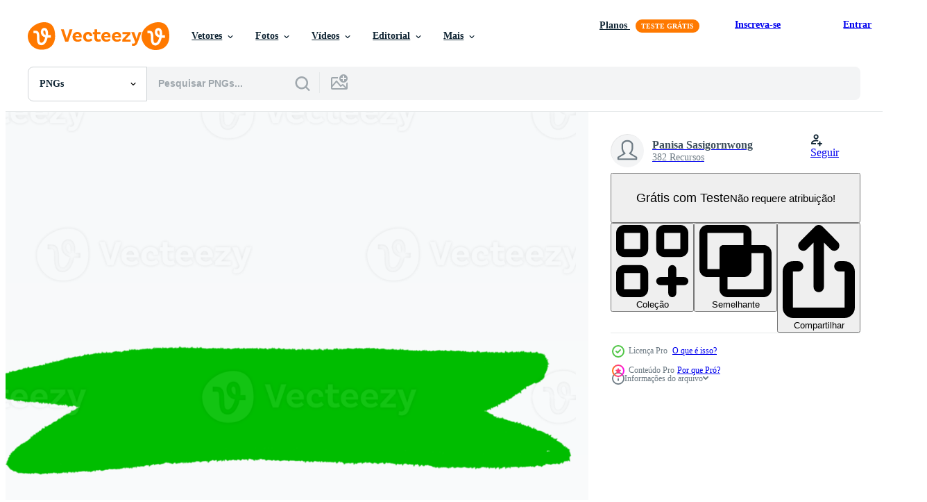

--- FILE ---
content_type: text/html; charset=utf-8
request_url: https://pt.vecteezy.com/resources/15723871/show_related_tags_async_content
body_size: 1607
content:
<turbo-frame id="show-related-tags">
  <h2 class="ez-resource-related__header">Palavras-chave relacionadas</h2>

    <div class="splide ez-carousel tags-carousel is-ready" style="--carousel_height: 48px; --additional_height: 0px;" data-controller="carousel search-tag" data-bullets="false" data-loop="false" data-arrows="true">
    <div class="splide__track ez-carousel__track" data-carousel-target="track">
      <ul class="splide__list ez-carousel__inner-wrap" data-carousel-target="innerWrap">
        <li class="search-tag splide__slide ez-carousel__slide" data-carousel-target="slide"><a class="search-tag__tag-link ez-btn ez-btn--light" title="laço vermelho" data-action="search-tag#sendClickEvent search-tag#performSearch" data-search-tag-verified="true" data-keyword-location="show" href="/png-gratis/la%C3%A7o-vermelho">laço vermelho</a></li><li class="search-tag splide__slide ez-carousel__slide" data-carousel-target="slide"><a class="search-tag__tag-link ez-btn ez-btn--light" title="vermelho" data-action="search-tag#sendClickEvent search-tag#performSearch" data-search-tag-verified="true" data-keyword-location="show" href="/png-gratis/vermelho">vermelho</a></li><li class="search-tag splide__slide ez-carousel__slide" data-carousel-target="slide"><a class="search-tag__tag-link ez-btn ez-btn--light" title="fita" data-action="search-tag#sendClickEvent search-tag#performSearch" data-search-tag-verified="true" data-keyword-location="show" href="/png-gratis/fita">fita</a></li><li class="search-tag splide__slide ez-carousel__slide" data-carousel-target="slide"><a class="search-tag__tag-link ez-btn ez-btn--light" title="arco" data-action="search-tag#sendClickEvent search-tag#performSearch" data-search-tag-verified="true" data-keyword-location="show" href="/png-gratis/arco">arco</a></li><li class="search-tag splide__slide ez-carousel__slide" data-carousel-target="slide"><a class="search-tag__tag-link ez-btn ez-btn--light" title="desenhado à mão" data-action="search-tag#sendClickEvent search-tag#performSearch" data-search-tag-verified="true" data-keyword-location="show" href="/png-gratis/desenhado-%C3%A0-m%C3%A3o">desenhado à mão</a></li><li class="search-tag splide__slide ez-carousel__slide" data-carousel-target="slide"><a class="search-tag__tag-link ez-btn ez-btn--light" title="ilustração" data-action="search-tag#sendClickEvent search-tag#performSearch" data-search-tag-verified="true" data-keyword-location="show" href="/png-gratis/ilustra%C3%A7%C3%A3o">ilustração</a></li><li class="search-tag splide__slide ez-carousel__slide" data-carousel-target="slide"><a class="search-tag__tag-link ez-btn ez-btn--light" title="decoração" data-action="search-tag#sendClickEvent search-tag#performSearch" data-search-tag-verified="true" data-keyword-location="show" href="/png-gratis/decora%C3%A7%C3%A3o">decoração</a></li><li class="search-tag splide__slide ez-carousel__slide" data-carousel-target="slide"><a class="search-tag__tag-link ez-btn ez-btn--light" title="rótulo" data-action="search-tag#sendClickEvent search-tag#performSearch" data-search-tag-verified="true" data-keyword-location="show" href="/png-gratis/r%C3%B3tulo">rótulo</a></li><li class="search-tag splide__slide ez-carousel__slide" data-carousel-target="slide"><a class="search-tag__tag-link ez-btn ez-btn--light" title="bandeira" data-action="search-tag#sendClickEvent search-tag#performSearch" data-search-tag-verified="true" data-keyword-location="show" href="/png-gratis/bandeira">bandeira</a></li><li class="search-tag splide__slide ez-carousel__slide" data-carousel-target="slide"><a class="search-tag__tag-link ez-btn ez-btn--light" title="faixa" data-action="search-tag#sendClickEvent search-tag#performSearch" data-search-tag-verified="true" data-keyword-location="show" href="/png-gratis/faixa">faixa</a></li><li class="search-tag splide__slide ez-carousel__slide" data-carousel-target="slide"><a class="search-tag__tag-link ez-btn ez-btn--light" title="rabisco" data-action="search-tag#sendClickEvent search-tag#performSearch" data-search-tag-verified="true" data-keyword-location="show" href="/png-gratis/rabisco">rabisco</a></li><li class="search-tag splide__slide ez-carousel__slide" data-carousel-target="slide"><a class="search-tag__tag-link ez-btn ez-btn--light" title="natal" data-action="search-tag#sendClickEvent search-tag#performSearch" data-search-tag-verified="true" data-keyword-location="show" href="/png-gratis/natal">natal</a></li><li class="search-tag splide__slide ez-carousel__slide" data-carousel-target="slide"><a class="search-tag__tag-link ez-btn ez-btn--light" title="natureza" data-action="search-tag#sendClickEvent search-tag#performSearch" data-search-tag-verified="true" data-keyword-location="show" href="/png-gratis/natureza">natureza</a></li><li class="search-tag splide__slide ez-carousel__slide" data-carousel-target="slide"><a class="search-tag__tag-link ez-btn ez-btn--light" title="projeto" data-action="search-tag#sendClickEvent search-tag#performSearch" data-search-tag-verified="true" data-keyword-location="show" href="/png-gratis/projeto">projeto</a></li><li class="search-tag splide__slide ez-carousel__slide" data-carousel-target="slide"><a class="search-tag__tag-link ez-btn ez-btn--light" title="ícone" data-action="search-tag#sendClickEvent search-tag#performSearch" data-search-tag-verified="true" data-keyword-location="show" href="/png-gratis/%C3%ADcone">ícone</a></li><li class="search-tag splide__slide ez-carousel__slide" data-carousel-target="slide"><a class="search-tag__tag-link ez-btn ez-btn--light" title="bola" data-action="search-tag#sendClickEvent search-tag#performSearch" data-search-tag-verified="true" data-keyword-location="show" href="/png-gratis/bola">bola</a></li><li class="search-tag splide__slide ez-carousel__slide" data-carousel-target="slide"><a class="search-tag__tag-link ez-btn ez-btn--light" title="estrela" data-action="search-tag#sendClickEvent search-tag#performSearch" data-search-tag-verified="true" data-keyword-location="show" href="/png-gratis/estrela">estrela</a></li><li class="search-tag splide__slide ez-carousel__slide" data-carousel-target="slide"><a class="search-tag__tag-link ez-btn ez-btn--light" title="desenho animado" data-action="search-tag#sendClickEvent search-tag#performSearch" data-search-tag-verified="true" data-keyword-location="show" href="/png-gratis/desenho-animado">desenho animado</a></li><li class="search-tag splide__slide ez-carousel__slide" data-carousel-target="slide"><a class="search-tag__tag-link ez-btn ez-btn--light" title="árvore" data-action="search-tag#sendClickEvent search-tag#performSearch" data-search-tag-verified="true" data-keyword-location="show" href="/png-gratis/%C3%A1rvore">árvore</a></li><li class="search-tag splide__slide ez-carousel__slide" data-carousel-target="slide"><a class="search-tag__tag-link ez-btn ez-btn--light" title="verde" data-action="search-tag#sendClickEvent search-tag#performSearch" data-search-tag-verified="true" data-keyword-location="show" href="/png-gratis/verde">verde</a></li><li class="search-tag splide__slide ez-carousel__slide" data-carousel-target="slide"><a class="search-tag__tag-link ez-btn ez-btn--light" title="pacote" data-action="search-tag#sendClickEvent search-tag#performSearch" data-search-tag-verified="true" data-keyword-location="show" href="/png-gratis/pacote">pacote</a></li><li class="search-tag splide__slide ez-carousel__slide" data-carousel-target="slide"><a class="search-tag__tag-link ez-btn ez-btn--light" title="folha" data-action="search-tag#sendClickEvent search-tag#performSearch" data-search-tag-verified="true" data-keyword-location="show" href="/png-gratis/folha">folha</a></li><li class="search-tag splide__slide ez-carousel__slide" data-carousel-target="slide"><a class="search-tag__tag-link ez-btn ez-btn--light" title="rosa" data-action="search-tag#sendClickEvent search-tag#performSearch" data-search-tag-verified="true" data-keyword-location="show" href="/png-gratis/rosa">rosa</a></li><li class="search-tag splide__slide ez-carousel__slide" data-carousel-target="slide"><a class="search-tag__tag-link ez-btn ez-btn--light" title="amarelo" data-action="search-tag#sendClickEvent search-tag#performSearch" data-search-tag-verified="true" data-keyword-location="show" href="/png-gratis/amarelo">amarelo</a></li><li class="search-tag splide__slide ez-carousel__slide" data-carousel-target="slide"><a class="search-tag__tag-link ez-btn ez-btn--light" title="feliz" data-action="search-tag#sendClickEvent search-tag#performSearch" data-search-tag-verified="true" data-keyword-location="show" href="/png-gratis/feliz">feliz</a></li><li class="search-tag splide__slide ez-carousel__slide" data-carousel-target="slide"><a class="search-tag__tag-link ez-btn ez-btn--light" title="inverno" data-action="search-tag#sendClickEvent search-tag#performSearch" data-search-tag-verified="true" data-keyword-location="show" href="/png-gratis/inverno">inverno</a></li><li class="search-tag splide__slide ez-carousel__slide" data-carousel-target="slide"><a class="search-tag__tag-link ez-btn ez-btn--light" title="cartão" data-action="search-tag#sendClickEvent search-tag#performSearch" data-search-tag-verified="true" data-keyword-location="show" href="/png-gratis/cart%C3%A3o">cartão</a></li><li class="search-tag splide__slide ez-carousel__slide" data-carousel-target="slide"><a class="search-tag__tag-link ez-btn ez-btn--light" title="papai noel" data-action="search-tag#sendClickEvent search-tag#performSearch" data-search-tag-verified="true" data-keyword-location="show" href="/png-gratis/papai-noel">papai noel</a></li><li class="search-tag splide__slide ez-carousel__slide" data-carousel-target="slide"><a class="search-tag__tag-link ez-btn ez-btn--light" title="fundo" data-action="search-tag#sendClickEvent search-tag#performSearch" data-search-tag-verified="true" data-keyword-location="show" href="/png-gratis/fundo">fundo</a></li><li class="search-tag splide__slide ez-carousel__slide" data-carousel-target="slide"><a class="search-tag__tag-link ez-btn ez-btn--light" title="caixa" data-action="search-tag#sendClickEvent search-tag#performSearch" data-search-tag-verified="true" data-keyword-location="show" href="/png-gratis/caixa">caixa</a></li>
</ul></div>
    

    <div class="splide__arrows splide__arrows--ltr ez-carousel__arrows"><button class="splide__arrow splide__arrow--prev ez-carousel__arrow ez-carousel__arrow--prev" disabled="disabled" data-carousel-target="arrowPrev" data-test-id="carousel-arrow-prev" data-direction="prev" aria_label="Anterior"><span class="ez-carousel__arrow-wrap"><svg xmlns="http://www.w3.org/2000/svg" viewBox="0 0 5 8" role="img" aria-labelledby="ab8qdxzypnubgshj8yem50brr0hji2r0" class="arrow-prev"><desc id="ab8qdxzypnubgshj8yem50brr0hji2r0">Anterior</desc><path fill-rule="evenodd" d="M4.707 7.707a1 1 0 0 0 0-1.414L2.414 4l2.293-2.293A1 1 0 0 0 3.293.293l-3 3a1 1 0 0 0 0 1.414l3 3a1 1 0 0 0 1.414 0Z" clip-rule="evenodd"></path></svg>
</span><span class="ez-carousel__gradient"></span></button><button class="splide__arrow splide__arrow--next ez-carousel__arrow ez-carousel__arrow--next" disabled="disabled" data-carousel-target="arrowNext" data-test-id="carousel-arrow-next" data-direction="next" aria_label="Seguinte"><span class="ez-carousel__arrow-wrap"><svg xmlns="http://www.w3.org/2000/svg" viewBox="0 0 5 8" role="img" aria-labelledby="ala3unfogef6o8octrdmvocbl34klzwn" class="arrow-next"><desc id="ala3unfogef6o8octrdmvocbl34klzwn">Seguinte</desc><path fill-rule="evenodd" d="M.293 7.707a1 1 0 0 1 0-1.414L2.586 4 .293 1.707A1 1 0 0 1 1.707.293l3 3a1 1 0 0 1 0 1.414l-3 3a1 1 0 0 1-1.414 0Z" clip-rule="evenodd"></path></svg>
</span><span class="ez-carousel__gradient"></span></button></div>
</div></turbo-frame>


--- FILE ---
content_type: text/html; charset=utf-8
request_url: https://pt.vecteezy.com/resources/15723871/show_related_grids_async_content
body_size: 13013
content:
<turbo-frame id="show-related-resources">

  <div data-conversions-category="PNGs relacionadas" class="">
    <h2 class="ez-resource-related__header">
      PNGs relacionadas
    </h2>

    <ul class="ez-resource-grid ez-resource-grid--main-grid  is-hidden" id="false" data-controller="grid contributor-info" data-grid-track-truncation-value="false" data-max-rows="50" data-row-height="240" data-instant-grid="false" data-truncate-results="false" data-testid="related-resources" data-labels="free" style="--free: &#39;Grátis&#39;;">

  <li class="ez-resource-grid__item ez-resource-thumb has-png-bg ez-resource-thumb--pro" data-controller="grid-item-decorator" data-position="{{position}}" data-item-id="15723871" data-pro="true" data-grid-target="gridItem" data-w="200" data-h="200" data-grid-item-decorator-free-label-value="Grátis" data-action="mouseenter-&gt;grid-item-decorator#hoverThumb:once" data-grid-item-decorator-item-pro-param="Pro" data-grid-item-decorator-resource-id-param="15723871" data-grid-item-decorator-content-type-param="Content-png" data-grid-item-decorator-image-src-param="https://static.vecteezy.com/system/resources/previews/015/723/871/non_2x/handdrawn-red-ribbon-png.png" data-grid-item-decorator-pinterest-url-param="https://pt.vecteezy.com/png/15723871-fita-vermelha-desenhada-a-mao" data-grid-item-decorator-seo-page-description-param="fita vermelha desenhada à mão" data-grid-item-decorator-user-id-param="6780538" data-grid-item-decorator-user-display-name-param="Panisa Sasigornwong" data-grid-item-decorator-uploads-path-param="/membros/itziesdesign/uploads">

  <script type="application/ld+json" id="media_schema">
  {"@context":"https://schema.org","@type":"ImageObject","name":"fita vermelha desenhada à mão","uploadDate":"2022-12-15T02:26:03-06:00","thumbnailUrl":"https://static.vecteezy.com/system/resources/thumbnails/015/723/871/small_2x/handdrawn-red-ribbon-png.png","contentUrl":"https://static.vecteezy.com/system/resources/previews/015/723/871/non_2x/handdrawn-red-ribbon-png.png","sourceOrganization":"Vecteezy","license":"https://support.vecteezy.com/pt_br/novo-licenciamento-do-vecteezy-ByHivesvt","acquireLicensePage":"https://pt.vecteezy.com/png/15723871-fita-vermelha-desenhada-a-mao","creator":{"@type":"Person","name":"Panisa Sasigornwong"},"copyrightNotice":"Panisa Sasigornwong","creditText":"Vecteezy"}
</script>


<a href="/png/15723871-fita-vermelha-desenhada-a-mao" class="ez-resource-thumb__link" title="fita vermelha desenhada à mão" style="--height: 200; --width: 200; " data-action="click-&gt;grid#trackResourceClick mouseenter-&gt;grid#trackResourceHover" data-content-type="png" data-controller="ez-hover-intent" data-previews-srcs="[&quot;https://static.vecteezy.com/system/resources/previews/015/723/871/non_2x/handdrawn-red-ribbon-png.png&quot;,&quot;https://static.vecteezy.com/system/resources/previews/015/723/871/large_2x/handdrawn-red-ribbon-png.png&quot;]" data-pro="true" data-resource-id="15723871" data-grid-item-decorator-target="link">
    <img src="https://static.vecteezy.com/system/resources/thumbnails/015/723/871/small/handdrawn-red-ribbon-png.png" srcset="https://static.vecteezy.com/system/resources/thumbnails/015/723/871/small_2x/handdrawn-red-ribbon-png.png 2x, https://static.vecteezy.com/system/resources/thumbnails/015/723/871/small/handdrawn-red-ribbon-png.png 1x" class="ez-resource-thumb__img" loading="lazy" decoding="async" width="200" height="200" alt="fita vermelha desenhada à mão png">

</a>

  <div class="ez-resource-thumb__label-wrap"></div>
  

  <div class="ez-resource-thumb__hover-state"></div>
</li><li class="ez-resource-grid__item ez-resource-thumb has-png-bg ez-resource-thumb--pro" data-controller="grid-item-decorator" data-position="{{position}}" data-item-id="15723879" data-pro="true" data-grid-target="gridItem" data-w="200" data-h="200" data-grid-item-decorator-free-label-value="Grátis" data-action="mouseenter-&gt;grid-item-decorator#hoverThumb:once" data-grid-item-decorator-item-pro-param="Pro" data-grid-item-decorator-resource-id-param="15723879" data-grid-item-decorator-content-type-param="Content-png" data-grid-item-decorator-image-src-param="https://static.vecteezy.com/system/resources/previews/015/723/879/non_2x/handdrawn-green-ribbon-png.png" data-grid-item-decorator-pinterest-url-param="https://pt.vecteezy.com/png/15723879-fita-verde-desenhada-a-mao" data-grid-item-decorator-seo-page-description-param="fita verde desenhada à mão" data-grid-item-decorator-user-id-param="6780538" data-grid-item-decorator-user-display-name-param="Panisa Sasigornwong" data-grid-item-decorator-uploads-path-param="/membros/itziesdesign/uploads">

  <script type="application/ld+json" id="media_schema">
  {"@context":"https://schema.org","@type":"ImageObject","name":"fita verde desenhada à mão","uploadDate":"2022-12-15T02:26:12-06:00","thumbnailUrl":"https://static.vecteezy.com/system/resources/thumbnails/015/723/879/small_2x/handdrawn-green-ribbon-png.png","contentUrl":"https://static.vecteezy.com/system/resources/previews/015/723/879/non_2x/handdrawn-green-ribbon-png.png","sourceOrganization":"Vecteezy","license":"https://support.vecteezy.com/pt_br/novo-licenciamento-do-vecteezy-ByHivesvt","acquireLicensePage":"https://pt.vecteezy.com/png/15723879-fita-verde-desenhada-a-mao","creator":{"@type":"Person","name":"Panisa Sasigornwong"},"copyrightNotice":"Panisa Sasigornwong","creditText":"Vecteezy"}
</script>


<a href="/png/15723879-fita-verde-desenhada-a-mao" class="ez-resource-thumb__link" title="fita verde desenhada à mão" style="--height: 200; --width: 200; " data-action="click-&gt;grid#trackResourceClick mouseenter-&gt;grid#trackResourceHover" data-content-type="png" data-controller="ez-hover-intent" data-previews-srcs="[&quot;https://static.vecteezy.com/system/resources/previews/015/723/879/non_2x/handdrawn-green-ribbon-png.png&quot;,&quot;https://static.vecteezy.com/system/resources/previews/015/723/879/large_2x/handdrawn-green-ribbon-png.png&quot;]" data-pro="true" data-resource-id="15723879" data-grid-item-decorator-target="link">
    <img src="https://static.vecteezy.com/system/resources/thumbnails/015/723/879/small/handdrawn-green-ribbon-png.png" srcset="https://static.vecteezy.com/system/resources/thumbnails/015/723/879/small_2x/handdrawn-green-ribbon-png.png 2x, https://static.vecteezy.com/system/resources/thumbnails/015/723/879/small/handdrawn-green-ribbon-png.png 1x" class="ez-resource-thumb__img" loading="lazy" decoding="async" width="200" height="200" alt="fita verde desenhada à mão png">

</a>

  <div class="ez-resource-thumb__label-wrap"></div>
  

  <div class="ez-resource-thumb__hover-state"></div>
</li><li class="ez-resource-grid__item ez-resource-thumb has-png-bg ez-resource-thumb--pro" data-controller="grid-item-decorator" data-position="{{position}}" data-item-id="15723880" data-pro="true" data-grid-target="gridItem" data-w="200" data-h="200" data-grid-item-decorator-free-label-value="Grátis" data-action="mouseenter-&gt;grid-item-decorator#hoverThumb:once" data-grid-item-decorator-item-pro-param="Pro" data-grid-item-decorator-resource-id-param="15723880" data-grid-item-decorator-content-type-param="Content-png" data-grid-item-decorator-image-src-param="https://static.vecteezy.com/system/resources/previews/015/723/880/non_2x/handdrawn-blue-ribbon-png.png" data-grid-item-decorator-pinterest-url-param="https://pt.vecteezy.com/png/15723880-fita-azul-desenhada-a-mao" data-grid-item-decorator-seo-page-description-param="fita azul desenhada à mão" data-grid-item-decorator-user-id-param="6780538" data-grid-item-decorator-user-display-name-param="Panisa Sasigornwong" data-grid-item-decorator-uploads-path-param="/membros/itziesdesign/uploads">

  <script type="application/ld+json" id="media_schema">
  {"@context":"https://schema.org","@type":"ImageObject","name":"fita azul desenhada à mão","uploadDate":"2022-12-15T02:26:13-06:00","thumbnailUrl":"https://static.vecteezy.com/system/resources/thumbnails/015/723/880/small_2x/handdrawn-blue-ribbon-png.png","contentUrl":"https://static.vecteezy.com/system/resources/previews/015/723/880/non_2x/handdrawn-blue-ribbon-png.png","sourceOrganization":"Vecteezy","license":"https://support.vecteezy.com/pt_br/novo-licenciamento-do-vecteezy-ByHivesvt","acquireLicensePage":"https://pt.vecteezy.com/png/15723880-fita-azul-desenhada-a-mao","creator":{"@type":"Person","name":"Panisa Sasigornwong"},"copyrightNotice":"Panisa Sasigornwong","creditText":"Vecteezy"}
</script>


<a href="/png/15723880-fita-azul-desenhada-a-mao" class="ez-resource-thumb__link" title="fita azul desenhada à mão" style="--height: 200; --width: 200; " data-action="click-&gt;grid#trackResourceClick mouseenter-&gt;grid#trackResourceHover" data-content-type="png" data-controller="ez-hover-intent" data-previews-srcs="[&quot;https://static.vecteezy.com/system/resources/previews/015/723/880/non_2x/handdrawn-blue-ribbon-png.png&quot;,&quot;https://static.vecteezy.com/system/resources/previews/015/723/880/large_2x/handdrawn-blue-ribbon-png.png&quot;]" data-pro="true" data-resource-id="15723880" data-grid-item-decorator-target="link">
    <img src="https://static.vecteezy.com/system/resources/thumbnails/015/723/880/small/handdrawn-blue-ribbon-png.png" srcset="https://static.vecteezy.com/system/resources/thumbnails/015/723/880/small_2x/handdrawn-blue-ribbon-png.png 2x, https://static.vecteezy.com/system/resources/thumbnails/015/723/880/small/handdrawn-blue-ribbon-png.png 1x" class="ez-resource-thumb__img" loading="lazy" decoding="async" width="200" height="200" alt="fita azul desenhada à mão png">

</a>

  <div class="ez-resource-thumb__label-wrap"></div>
  

  <div class="ez-resource-thumb__hover-state"></div>
</li><li class="ez-resource-grid__item ez-resource-thumb has-png-bg ez-resource-thumb--pro" data-controller="grid-item-decorator" data-position="{{position}}" data-item-id="15723877" data-pro="true" data-grid-target="gridItem" data-w="200" data-h="200" data-grid-item-decorator-free-label-value="Grátis" data-action="mouseenter-&gt;grid-item-decorator#hoverThumb:once" data-grid-item-decorator-item-pro-param="Pro" data-grid-item-decorator-resource-id-param="15723877" data-grid-item-decorator-content-type-param="Content-png" data-grid-item-decorator-image-src-param="https://static.vecteezy.com/system/resources/previews/015/723/877/non_2x/handdrawn-peach-ribbon-png.png" data-grid-item-decorator-pinterest-url-param="https://pt.vecteezy.com/png/15723877-fita-de-pessego-desenhada-a-mao" data-grid-item-decorator-seo-page-description-param="fita de pêssego desenhada à mão" data-grid-item-decorator-user-id-param="6780538" data-grid-item-decorator-user-display-name-param="Panisa Sasigornwong" data-grid-item-decorator-uploads-path-param="/membros/itziesdesign/uploads">

  <script type="application/ld+json" id="media_schema">
  {"@context":"https://schema.org","@type":"ImageObject","name":"fita de pêssego desenhada à mão","uploadDate":"2022-12-15T02:26:11-06:00","thumbnailUrl":"https://static.vecteezy.com/system/resources/thumbnails/015/723/877/small_2x/handdrawn-peach-ribbon-png.png","contentUrl":"https://static.vecteezy.com/system/resources/previews/015/723/877/non_2x/handdrawn-peach-ribbon-png.png","sourceOrganization":"Vecteezy","license":"https://support.vecteezy.com/pt_br/novo-licenciamento-do-vecteezy-ByHivesvt","acquireLicensePage":"https://pt.vecteezy.com/png/15723877-fita-de-pessego-desenhada-a-mao","creator":{"@type":"Person","name":"Panisa Sasigornwong"},"copyrightNotice":"Panisa Sasigornwong","creditText":"Vecteezy"}
</script>


<a href="/png/15723877-fita-de-pessego-desenhada-a-mao" class="ez-resource-thumb__link" title="fita de pêssego desenhada à mão" style="--height: 200; --width: 200; " data-action="click-&gt;grid#trackResourceClick mouseenter-&gt;grid#trackResourceHover" data-content-type="png" data-controller="ez-hover-intent" data-previews-srcs="[&quot;https://static.vecteezy.com/system/resources/previews/015/723/877/non_2x/handdrawn-peach-ribbon-png.png&quot;,&quot;https://static.vecteezy.com/system/resources/previews/015/723/877/large_2x/handdrawn-peach-ribbon-png.png&quot;]" data-pro="true" data-resource-id="15723877" data-grid-item-decorator-target="link">
    <img src="https://static.vecteezy.com/system/resources/thumbnails/015/723/877/small/handdrawn-peach-ribbon-png.png" srcset="https://static.vecteezy.com/system/resources/thumbnails/015/723/877/small_2x/handdrawn-peach-ribbon-png.png 2x, https://static.vecteezy.com/system/resources/thumbnails/015/723/877/small/handdrawn-peach-ribbon-png.png 1x" class="ez-resource-thumb__img" loading="lazy" decoding="async" width="200" height="200" alt="fita de pêssego desenhada à mão png">

</a>

  <div class="ez-resource-thumb__label-wrap"></div>
  

  <div class="ez-resource-thumb__hover-state"></div>
</li><li class="ez-resource-grid__item ez-resource-thumb has-png-bg ez-resource-thumb--pro" data-controller="grid-item-decorator" data-position="{{position}}" data-item-id="15723876" data-pro="true" data-grid-target="gridItem" data-w="200" data-h="200" data-grid-item-decorator-free-label-value="Grátis" data-action="mouseenter-&gt;grid-item-decorator#hoverThumb:once" data-grid-item-decorator-item-pro-param="Pro" data-grid-item-decorator-resource-id-param="15723876" data-grid-item-decorator-content-type-param="Content-png" data-grid-item-decorator-image-src-param="https://static.vecteezy.com/system/resources/previews/015/723/876/non_2x/handdrawn-pink-ribbon-png.png" data-grid-item-decorator-pinterest-url-param="https://pt.vecteezy.com/png/15723876-fita-rosa-desenhada-a-mao" data-grid-item-decorator-seo-page-description-param="fita rosa desenhada à mão" data-grid-item-decorator-user-id-param="6780538" data-grid-item-decorator-user-display-name-param="Panisa Sasigornwong" data-grid-item-decorator-uploads-path-param="/membros/itziesdesign/uploads">

  <script type="application/ld+json" id="media_schema">
  {"@context":"https://schema.org","@type":"ImageObject","name":"fita rosa desenhada à mão","uploadDate":"2022-12-15T02:26:07-06:00","thumbnailUrl":"https://static.vecteezy.com/system/resources/thumbnails/015/723/876/small_2x/handdrawn-pink-ribbon-png.png","contentUrl":"https://static.vecteezy.com/system/resources/previews/015/723/876/non_2x/handdrawn-pink-ribbon-png.png","sourceOrganization":"Vecteezy","license":"https://support.vecteezy.com/pt_br/novo-licenciamento-do-vecteezy-ByHivesvt","acquireLicensePage":"https://pt.vecteezy.com/png/15723876-fita-rosa-desenhada-a-mao","creator":{"@type":"Person","name":"Panisa Sasigornwong"},"copyrightNotice":"Panisa Sasigornwong","creditText":"Vecteezy"}
</script>


<a href="/png/15723876-fita-rosa-desenhada-a-mao" class="ez-resource-thumb__link" title="fita rosa desenhada à mão" style="--height: 200; --width: 200; " data-action="click-&gt;grid#trackResourceClick mouseenter-&gt;grid#trackResourceHover" data-content-type="png" data-controller="ez-hover-intent" data-previews-srcs="[&quot;https://static.vecteezy.com/system/resources/previews/015/723/876/non_2x/handdrawn-pink-ribbon-png.png&quot;,&quot;https://static.vecteezy.com/system/resources/previews/015/723/876/large_2x/handdrawn-pink-ribbon-png.png&quot;]" data-pro="true" data-resource-id="15723876" data-grid-item-decorator-target="link">
    <img src="https://static.vecteezy.com/system/resources/thumbnails/015/723/876/small/handdrawn-pink-ribbon-png.png" srcset="https://static.vecteezy.com/system/resources/thumbnails/015/723/876/small_2x/handdrawn-pink-ribbon-png.png 2x, https://static.vecteezy.com/system/resources/thumbnails/015/723/876/small/handdrawn-pink-ribbon-png.png 1x" class="ez-resource-thumb__img" loading="lazy" decoding="async" width="200" height="200" alt="fita rosa desenhada à mão png">

</a>

  <div class="ez-resource-thumb__label-wrap"></div>
  

  <div class="ez-resource-thumb__hover-state"></div>
</li><li class="ez-resource-grid__item ez-resource-thumb has-png-bg ez-resource-thumb--pro" data-controller="grid-item-decorator" data-position="{{position}}" data-item-id="15723872" data-pro="true" data-grid-target="gridItem" data-w="200" data-h="200" data-grid-item-decorator-free-label-value="Grátis" data-action="mouseenter-&gt;grid-item-decorator#hoverThumb:once" data-grid-item-decorator-item-pro-param="Pro" data-grid-item-decorator-resource-id-param="15723872" data-grid-item-decorator-content-type-param="Content-png" data-grid-item-decorator-image-src-param="https://static.vecteezy.com/system/resources/previews/015/723/872/non_2x/handdrawn-teal-ribbon-png.png" data-grid-item-decorator-pinterest-url-param="https://pt.vecteezy.com/png/15723872-fita-azul-petroleo-desenhada-a-mao" data-grid-item-decorator-seo-page-description-param="fita azul-petróleo desenhada à mão" data-grid-item-decorator-user-id-param="6780538" data-grid-item-decorator-user-display-name-param="Panisa Sasigornwong" data-grid-item-decorator-uploads-path-param="/membros/itziesdesign/uploads">

  <script type="application/ld+json" id="media_schema">
  {"@context":"https://schema.org","@type":"ImageObject","name":"fita azul-petróleo desenhada à mão","uploadDate":"2022-12-15T02:26:03-06:00","thumbnailUrl":"https://static.vecteezy.com/system/resources/thumbnails/015/723/872/small_2x/handdrawn-teal-ribbon-png.png","contentUrl":"https://static.vecteezy.com/system/resources/previews/015/723/872/non_2x/handdrawn-teal-ribbon-png.png","sourceOrganization":"Vecteezy","license":"https://support.vecteezy.com/pt_br/novo-licenciamento-do-vecteezy-ByHivesvt","acquireLicensePage":"https://pt.vecteezy.com/png/15723872-fita-azul-petroleo-desenhada-a-mao","creator":{"@type":"Person","name":"Panisa Sasigornwong"},"copyrightNotice":"Panisa Sasigornwong","creditText":"Vecteezy"}
</script>


<a href="/png/15723872-fita-azul-petroleo-desenhada-a-mao" class="ez-resource-thumb__link" title="fita azul-petróleo desenhada à mão" style="--height: 200; --width: 200; " data-action="click-&gt;grid#trackResourceClick mouseenter-&gt;grid#trackResourceHover" data-content-type="png" data-controller="ez-hover-intent" data-previews-srcs="[&quot;https://static.vecteezy.com/system/resources/previews/015/723/872/non_2x/handdrawn-teal-ribbon-png.png&quot;,&quot;https://static.vecteezy.com/system/resources/previews/015/723/872/large_2x/handdrawn-teal-ribbon-png.png&quot;]" data-pro="true" data-resource-id="15723872" data-grid-item-decorator-target="link">
    <img src="https://static.vecteezy.com/system/resources/thumbnails/015/723/872/small/handdrawn-teal-ribbon-png.png" srcset="https://static.vecteezy.com/system/resources/thumbnails/015/723/872/small_2x/handdrawn-teal-ribbon-png.png 2x, https://static.vecteezy.com/system/resources/thumbnails/015/723/872/small/handdrawn-teal-ribbon-png.png 1x" class="ez-resource-thumb__img" loading="lazy" decoding="async" width="200" height="200" alt="fita azul-petróleo desenhada à mão png">

</a>

  <div class="ez-resource-thumb__label-wrap"></div>
  

  <div class="ez-resource-thumb__hover-state"></div>
</li><li class="ez-resource-grid__item ez-resource-thumb has-png-bg ez-resource-thumb--pro" data-controller="grid-item-decorator" data-position="{{position}}" data-item-id="15723874" data-pro="true" data-grid-target="gridItem" data-w="200" data-h="200" data-grid-item-decorator-free-label-value="Grátis" data-action="mouseenter-&gt;grid-item-decorator#hoverThumb:once" data-grid-item-decorator-item-pro-param="Pro" data-grid-item-decorator-resource-id-param="15723874" data-grid-item-decorator-content-type-param="Content-png" data-grid-item-decorator-image-src-param="https://static.vecteezy.com/system/resources/previews/015/723/874/non_2x/handdrawn-gold-ribbon-png.png" data-grid-item-decorator-pinterest-url-param="https://pt.vecteezy.com/png/15723874-fita-de-ouro-desenhada-a-mao" data-grid-item-decorator-seo-page-description-param="fita de ouro desenhada à mão" data-grid-item-decorator-user-id-param="6780538" data-grid-item-decorator-user-display-name-param="Panisa Sasigornwong" data-grid-item-decorator-uploads-path-param="/membros/itziesdesign/uploads">

  <script type="application/ld+json" id="media_schema">
  {"@context":"https://schema.org","@type":"ImageObject","name":"fita de ouro desenhada à mão","uploadDate":"2022-12-15T02:26:04-06:00","thumbnailUrl":"https://static.vecteezy.com/system/resources/thumbnails/015/723/874/small_2x/handdrawn-gold-ribbon-png.png","contentUrl":"https://static.vecteezy.com/system/resources/previews/015/723/874/non_2x/handdrawn-gold-ribbon-png.png","sourceOrganization":"Vecteezy","license":"https://support.vecteezy.com/pt_br/novo-licenciamento-do-vecteezy-ByHivesvt","acquireLicensePage":"https://pt.vecteezy.com/png/15723874-fita-de-ouro-desenhada-a-mao","creator":{"@type":"Person","name":"Panisa Sasigornwong"},"copyrightNotice":"Panisa Sasigornwong","creditText":"Vecteezy"}
</script>


<a href="/png/15723874-fita-de-ouro-desenhada-a-mao" class="ez-resource-thumb__link" title="fita de ouro desenhada à mão" style="--height: 200; --width: 200; " data-action="click-&gt;grid#trackResourceClick mouseenter-&gt;grid#trackResourceHover" data-content-type="png" data-controller="ez-hover-intent" data-previews-srcs="[&quot;https://static.vecteezy.com/system/resources/previews/015/723/874/non_2x/handdrawn-gold-ribbon-png.png&quot;,&quot;https://static.vecteezy.com/system/resources/previews/015/723/874/large_2x/handdrawn-gold-ribbon-png.png&quot;]" data-pro="true" data-resource-id="15723874" data-grid-item-decorator-target="link">
    <img src="https://static.vecteezy.com/system/resources/thumbnails/015/723/874/small/handdrawn-gold-ribbon-png.png" srcset="https://static.vecteezy.com/system/resources/thumbnails/015/723/874/small_2x/handdrawn-gold-ribbon-png.png 2x, https://static.vecteezy.com/system/resources/thumbnails/015/723/874/small/handdrawn-gold-ribbon-png.png 1x" class="ez-resource-thumb__img" loading="lazy" decoding="async" width="200" height="200" alt="fita de ouro desenhada à mão png">

</a>

  <div class="ez-resource-thumb__label-wrap"></div>
  

  <div class="ez-resource-thumb__hover-state"></div>
</li><li class="ez-resource-grid__item ez-resource-thumb has-png-bg ez-resource-thumb--pro" data-controller="grid-item-decorator" data-position="{{position}}" data-item-id="15723878" data-pro="true" data-grid-target="gridItem" data-w="200" data-h="200" data-grid-item-decorator-free-label-value="Grátis" data-action="mouseenter-&gt;grid-item-decorator#hoverThumb:once" data-grid-item-decorator-item-pro-param="Pro" data-grid-item-decorator-resource-id-param="15723878" data-grid-item-decorator-content-type-param="Content-png" data-grid-item-decorator-image-src-param="https://static.vecteezy.com/system/resources/previews/015/723/878/non_2x/light-green-ribbon-png.png" data-grid-item-decorator-pinterest-url-param="https://pt.vecteezy.com/png/15723878-fita-verde-clara" data-grid-item-decorator-seo-page-description-param="fita verde clara" data-grid-item-decorator-user-id-param="6780538" data-grid-item-decorator-user-display-name-param="Panisa Sasigornwong" data-grid-item-decorator-uploads-path-param="/membros/itziesdesign/uploads">

  <script type="application/ld+json" id="media_schema">
  {"@context":"https://schema.org","@type":"ImageObject","name":"fita verde clara","uploadDate":"2022-12-15T02:26:11-06:00","thumbnailUrl":"https://static.vecteezy.com/system/resources/thumbnails/015/723/878/small_2x/light-green-ribbon-png.png","contentUrl":"https://static.vecteezy.com/system/resources/previews/015/723/878/non_2x/light-green-ribbon-png.png","sourceOrganization":"Vecteezy","license":"https://support.vecteezy.com/pt_br/novo-licenciamento-do-vecteezy-ByHivesvt","acquireLicensePage":"https://pt.vecteezy.com/png/15723878-fita-verde-clara","creator":{"@type":"Person","name":"Panisa Sasigornwong"},"copyrightNotice":"Panisa Sasigornwong","creditText":"Vecteezy"}
</script>


<a href="/png/15723878-fita-verde-clara" class="ez-resource-thumb__link" title="fita verde clara" style="--height: 200; --width: 200; " data-action="click-&gt;grid#trackResourceClick mouseenter-&gt;grid#trackResourceHover" data-content-type="png" data-controller="ez-hover-intent" data-previews-srcs="[&quot;https://static.vecteezy.com/system/resources/previews/015/723/878/non_2x/light-green-ribbon-png.png&quot;,&quot;https://static.vecteezy.com/system/resources/previews/015/723/878/large_2x/light-green-ribbon-png.png&quot;]" data-pro="true" data-resource-id="15723878" data-grid-item-decorator-target="link">
    <img src="https://static.vecteezy.com/system/resources/thumbnails/015/723/878/small/light-green-ribbon-png.png" srcset="https://static.vecteezy.com/system/resources/thumbnails/015/723/878/small_2x/light-green-ribbon-png.png 2x, https://static.vecteezy.com/system/resources/thumbnails/015/723/878/small/light-green-ribbon-png.png 1x" class="ez-resource-thumb__img" loading="lazy" decoding="async" width="200" height="200" alt="fita verde clara png">

</a>

  <div class="ez-resource-thumb__label-wrap"></div>
  

  <div class="ez-resource-thumb__hover-state"></div>
</li><li class="ez-resource-grid__item ez-resource-thumb has-png-bg ez-resource-thumb--pro" data-controller="grid-item-decorator" data-position="{{position}}" data-item-id="15723881" data-pro="true" data-grid-target="gridItem" data-w="200" data-h="200" data-grid-item-decorator-free-label-value="Grátis" data-action="mouseenter-&gt;grid-item-decorator#hoverThumb:once" data-grid-item-decorator-item-pro-param="Pro" data-grid-item-decorator-resource-id-param="15723881" data-grid-item-decorator-content-type-param="Content-png" data-grid-item-decorator-image-src-param="https://static.vecteezy.com/system/resources/previews/015/723/881/non_2x/handdrawn-yellow-ribbon-png.png" data-grid-item-decorator-pinterest-url-param="https://pt.vecteezy.com/png/15723881-fita-amarela-desenhada-a-mao" data-grid-item-decorator-seo-page-description-param="fita amarela desenhada à mão" data-grid-item-decorator-user-id-param="6780538" data-grid-item-decorator-user-display-name-param="Panisa Sasigornwong" data-grid-item-decorator-uploads-path-param="/membros/itziesdesign/uploads">

  <script type="application/ld+json" id="media_schema">
  {"@context":"https://schema.org","@type":"ImageObject","name":"fita amarela desenhada à mão","uploadDate":"2022-12-15T02:26:13-06:00","thumbnailUrl":"https://static.vecteezy.com/system/resources/thumbnails/015/723/881/small_2x/handdrawn-yellow-ribbon-png.png","contentUrl":"https://static.vecteezy.com/system/resources/previews/015/723/881/non_2x/handdrawn-yellow-ribbon-png.png","sourceOrganization":"Vecteezy","license":"https://support.vecteezy.com/pt_br/novo-licenciamento-do-vecteezy-ByHivesvt","acquireLicensePage":"https://pt.vecteezy.com/png/15723881-fita-amarela-desenhada-a-mao","creator":{"@type":"Person","name":"Panisa Sasigornwong"},"copyrightNotice":"Panisa Sasigornwong","creditText":"Vecteezy"}
</script>


<a href="/png/15723881-fita-amarela-desenhada-a-mao" class="ez-resource-thumb__link" title="fita amarela desenhada à mão" style="--height: 200; --width: 200; " data-action="click-&gt;grid#trackResourceClick mouseenter-&gt;grid#trackResourceHover" data-content-type="png" data-controller="ez-hover-intent" data-previews-srcs="[&quot;https://static.vecteezy.com/system/resources/previews/015/723/881/non_2x/handdrawn-yellow-ribbon-png.png&quot;,&quot;https://static.vecteezy.com/system/resources/previews/015/723/881/large_2x/handdrawn-yellow-ribbon-png.png&quot;]" data-pro="true" data-resource-id="15723881" data-grid-item-decorator-target="link">
    <img src="https://static.vecteezy.com/system/resources/thumbnails/015/723/881/small/handdrawn-yellow-ribbon-png.png" srcset="https://static.vecteezy.com/system/resources/thumbnails/015/723/881/small_2x/handdrawn-yellow-ribbon-png.png 2x, https://static.vecteezy.com/system/resources/thumbnails/015/723/881/small/handdrawn-yellow-ribbon-png.png 1x" class="ez-resource-thumb__img" loading="lazy" decoding="async" width="200" height="200" alt="fita amarela desenhada à mão png">

</a>

  <div class="ez-resource-thumb__label-wrap"></div>
  

  <div class="ez-resource-thumb__hover-state"></div>
</li><li class="ez-resource-grid__item ez-resource-thumb has-png-bg ez-resource-thumb--pro" data-controller="grid-item-decorator" data-position="{{position}}" data-item-id="21924012" data-pro="true" data-grid-target="gridItem" data-w="200" data-h="200" data-grid-item-decorator-free-label-value="Grátis" data-action="mouseenter-&gt;grid-item-decorator#hoverThumb:once" data-grid-item-decorator-item-pro-param="Pro" data-grid-item-decorator-resource-id-param="21924012" data-grid-item-decorator-content-type-param="Content-png" data-grid-item-decorator-image-src-param="https://static.vecteezy.com/system/resources/previews/021/924/012/non_2x/pieces-of-colorful-scrapbook-washi-tape-strip-label-tag-decorative-scotch-printable-stickers-with-hearts-for-planner-or-journal-png.png" data-grid-item-decorator-pinterest-url-param="https://pt.vecteezy.com/png/21924012-pecas-do-colorida-pagina-de-recados-washi-fita-faixa-rotulo-marcacao-decorativo-escoces-imprimivel-adesivos-com-coracoes-para-planejador-ou-diario" data-grid-item-decorator-seo-page-description-param="peças do colorida página de recados washi fita faixa, rótulo marcação, decorativo escocês. imprimível adesivos com corações para planejador ou Diário" data-grid-item-decorator-user-id-param="3695036" data-grid-item-decorator-user-display-name-param="Anna Lysenko" data-grid-item-decorator-avatar-src-param="https://static.vecteezy.com/system/user/avatar/3695036/medium_IMG_1165.jpg" data-grid-item-decorator-uploads-path-param="/membros/anomaria/uploads">

  <script type="application/ld+json" id="media_schema">
  {"@context":"https://schema.org","@type":"ImageObject","name":"peças do colorida página de recados washi fita faixa, rótulo marcação, decorativo escocês. imprimível adesivos com corações para planejador ou Diário","uploadDate":"2023-03-28T15:49:43-05:00","thumbnailUrl":"https://static.vecteezy.com/system/resources/thumbnails/021/924/012/small_2x/pieces-of-colorful-scrapbook-washi-tape-strip-label-tag-decorative-scotch-printable-stickers-with-hearts-for-planner-or-journal-png.png","contentUrl":"https://static.vecteezy.com/system/resources/previews/021/924/012/non_2x/pieces-of-colorful-scrapbook-washi-tape-strip-label-tag-decorative-scotch-printable-stickers-with-hearts-for-planner-or-journal-png.png","sourceOrganization":"Vecteezy","license":"https://support.vecteezy.com/pt_br/novo-licenciamento-do-vecteezy-ByHivesvt","acquireLicensePage":"https://pt.vecteezy.com/png/21924012-pecas-do-colorida-pagina-de-recados-washi-fita-faixa-rotulo-marcacao-decorativo-escoces-imprimivel-adesivos-com-coracoes-para-planejador-ou-diario","creator":{"@type":"Person","name":"Anna Lysenko"},"copyrightNotice":"Anna Lysenko","creditText":"Vecteezy"}
</script>


<a href="/png/21924012-pecas-do-colorida-pagina-de-recados-washi-fita-faixa-rotulo-marcacao-decorativo-escoces-imprimivel-adesivos-com-coracoes-para-planejador-ou-diario" class="ez-resource-thumb__link" title="peças do colorida página de recados washi fita faixa, rótulo marcação, decorativo escocês. imprimível adesivos com corações para planejador ou Diário" style="--height: 200; --width: 200; " data-action="click-&gt;grid#trackResourceClick mouseenter-&gt;grid#trackResourceHover" data-content-type="png" data-controller="ez-hover-intent" data-previews-srcs="[&quot;https://static.vecteezy.com/system/resources/previews/021/924/012/non_2x/pieces-of-colorful-scrapbook-washi-tape-strip-label-tag-decorative-scotch-printable-stickers-with-hearts-for-planner-or-journal-png.png&quot;,&quot;https://static.vecteezy.com/system/resources/previews/021/924/012/large_2x/pieces-of-colorful-scrapbook-washi-tape-strip-label-tag-decorative-scotch-printable-stickers-with-hearts-for-planner-or-journal-png.png&quot;]" data-pro="true" data-resource-id="21924012" data-grid-item-decorator-target="link">
    <img src="https://static.vecteezy.com/system/resources/thumbnails/021/924/012/small/pieces-of-colorful-scrapbook-washi-tape-strip-label-tag-decorative-scotch-printable-stickers-with-hearts-for-planner-or-journal-png.png" srcset="https://static.vecteezy.com/system/resources/thumbnails/021/924/012/small_2x/pieces-of-colorful-scrapbook-washi-tape-strip-label-tag-decorative-scotch-printable-stickers-with-hearts-for-planner-or-journal-png.png 2x, https://static.vecteezy.com/system/resources/thumbnails/021/924/012/small/pieces-of-colorful-scrapbook-washi-tape-strip-label-tag-decorative-scotch-printable-stickers-with-hearts-for-planner-or-journal-png.png 1x" class="ez-resource-thumb__img" loading="lazy" decoding="async" width="200" height="200" alt="peças do colorida página de recados washi fita faixa, rótulo marcação, decorativo escocês. imprimível adesivos com corações para planejador ou Diário png">

</a>

  <div class="ez-resource-thumb__label-wrap"></div>
  

  <div class="ez-resource-thumb__hover-state"></div>
</li><li class="ez-resource-grid__item ez-resource-thumb has-png-bg ez-resource-thumb--pro" data-controller="grid-item-decorator" data-position="{{position}}" data-item-id="21924018" data-pro="true" data-grid-target="gridItem" data-w="200" data-h="200" data-grid-item-decorator-free-label-value="Grátis" data-action="mouseenter-&gt;grid-item-decorator#hoverThumb:once" data-grid-item-decorator-item-pro-param="Pro" data-grid-item-decorator-resource-id-param="21924018" data-grid-item-decorator-content-type-param="Content-png" data-grid-item-decorator-image-src-param="https://static.vecteezy.com/system/resources/previews/021/924/018/non_2x/pieces-of-colorful-scrapbook-washi-tape-strip-label-tag-decorative-scotch-printable-stickers-with-stars-for-planner-or-journal-png.png" data-grid-item-decorator-pinterest-url-param="https://pt.vecteezy.com/png/21924018-pecas-do-colorida-pagina-de-recados-washi-fita-faixa-rotulo-marcacao-decorativo-escoces-imprimivel-adesivos-com-estrelas-para-planejador-ou-diario" data-grid-item-decorator-seo-page-description-param="peças do colorida página de recados washi fita faixa, rótulo marcação, decorativo escocês. imprimível adesivos com estrelas para planejador ou Diário" data-grid-item-decorator-user-id-param="3695036" data-grid-item-decorator-user-display-name-param="Anna Lysenko" data-grid-item-decorator-avatar-src-param="https://static.vecteezy.com/system/user/avatar/3695036/medium_IMG_1165.jpg" data-grid-item-decorator-uploads-path-param="/membros/anomaria/uploads">

  <script type="application/ld+json" id="media_schema">
  {"@context":"https://schema.org","@type":"ImageObject","name":"peças do colorida página de recados washi fita faixa, rótulo marcação, decorativo escocês. imprimível adesivos com estrelas para planejador ou Diário","uploadDate":"2023-03-28T15:49:52-05:00","thumbnailUrl":"https://static.vecteezy.com/system/resources/thumbnails/021/924/018/small_2x/pieces-of-colorful-scrapbook-washi-tape-strip-label-tag-decorative-scotch-printable-stickers-with-stars-for-planner-or-journal-png.png","contentUrl":"https://static.vecteezy.com/system/resources/previews/021/924/018/non_2x/pieces-of-colorful-scrapbook-washi-tape-strip-label-tag-decorative-scotch-printable-stickers-with-stars-for-planner-or-journal-png.png","sourceOrganization":"Vecteezy","license":"https://support.vecteezy.com/pt_br/novo-licenciamento-do-vecteezy-ByHivesvt","acquireLicensePage":"https://pt.vecteezy.com/png/21924018-pecas-do-colorida-pagina-de-recados-washi-fita-faixa-rotulo-marcacao-decorativo-escoces-imprimivel-adesivos-com-estrelas-para-planejador-ou-diario","creator":{"@type":"Person","name":"Anna Lysenko"},"copyrightNotice":"Anna Lysenko","creditText":"Vecteezy"}
</script>


<a href="/png/21924018-pecas-do-colorida-pagina-de-recados-washi-fita-faixa-rotulo-marcacao-decorativo-escoces-imprimivel-adesivos-com-estrelas-para-planejador-ou-diario" class="ez-resource-thumb__link" title="peças do colorida página de recados washi fita faixa, rótulo marcação, decorativo escocês. imprimível adesivos com estrelas para planejador ou Diário" style="--height: 200; --width: 200; " data-action="click-&gt;grid#trackResourceClick mouseenter-&gt;grid#trackResourceHover" data-content-type="png" data-controller="ez-hover-intent" data-previews-srcs="[&quot;https://static.vecteezy.com/system/resources/previews/021/924/018/non_2x/pieces-of-colorful-scrapbook-washi-tape-strip-label-tag-decorative-scotch-printable-stickers-with-stars-for-planner-or-journal-png.png&quot;,&quot;https://static.vecteezy.com/system/resources/previews/021/924/018/large_2x/pieces-of-colorful-scrapbook-washi-tape-strip-label-tag-decorative-scotch-printable-stickers-with-stars-for-planner-or-journal-png.png&quot;]" data-pro="true" data-resource-id="21924018" data-grid-item-decorator-target="link">
    <img src="https://static.vecteezy.com/system/resources/thumbnails/021/924/018/small/pieces-of-colorful-scrapbook-washi-tape-strip-label-tag-decorative-scotch-printable-stickers-with-stars-for-planner-or-journal-png.png" srcset="https://static.vecteezy.com/system/resources/thumbnails/021/924/018/small_2x/pieces-of-colorful-scrapbook-washi-tape-strip-label-tag-decorative-scotch-printable-stickers-with-stars-for-planner-or-journal-png.png 2x, https://static.vecteezy.com/system/resources/thumbnails/021/924/018/small/pieces-of-colorful-scrapbook-washi-tape-strip-label-tag-decorative-scotch-printable-stickers-with-stars-for-planner-or-journal-png.png 1x" class="ez-resource-thumb__img" loading="lazy" decoding="async" width="200" height="200" alt="peças do colorida página de recados washi fita faixa, rótulo marcação, decorativo escocês. imprimível adesivos com estrelas para planejador ou Diário png">

</a>

  <div class="ez-resource-thumb__label-wrap"></div>
  

  <div class="ez-resource-thumb__hover-state"></div>
</li><li class="ez-resource-grid__item ez-resource-thumb has-png-bg ez-resource-thumb--pro" data-controller="grid-item-decorator" data-position="{{position}}" data-item-id="21924009" data-pro="true" data-grid-target="gridItem" data-w="200" data-h="200" data-grid-item-decorator-free-label-value="Grátis" data-action="mouseenter-&gt;grid-item-decorator#hoverThumb:once" data-grid-item-decorator-item-pro-param="Pro" data-grid-item-decorator-resource-id-param="21924009" data-grid-item-decorator-content-type-param="Content-png" data-grid-item-decorator-image-src-param="https://static.vecteezy.com/system/resources/previews/021/924/009/non_2x/pieces-of-colorful-scrapbook-washi-tape-strip-label-tag-decorative-scotch-printable-stickers-with-flowers-for-planner-or-journal-png.png" data-grid-item-decorator-pinterest-url-param="https://pt.vecteezy.com/png/21924009-pecas-do-colorida-pagina-de-recados-washi-fita-faixa-rotulo-marcacao-decorativo-escoces-imprimivel-adesivos-com-flores-para-planejador-ou-diario" data-grid-item-decorator-seo-page-description-param="peças do colorida página de recados washi fita faixa, rótulo marcação, decorativo escocês. imprimível adesivos com flores para planejador ou Diário" data-grid-item-decorator-user-id-param="3695036" data-grid-item-decorator-user-display-name-param="Anna Lysenko" data-grid-item-decorator-avatar-src-param="https://static.vecteezy.com/system/user/avatar/3695036/medium_IMG_1165.jpg" data-grid-item-decorator-uploads-path-param="/membros/anomaria/uploads">

  <script type="application/ld+json" id="media_schema">
  {"@context":"https://schema.org","@type":"ImageObject","name":"peças do colorida página de recados washi fita faixa, rótulo marcação, decorativo escocês. imprimível adesivos com flores para planejador ou Diário","uploadDate":"2023-03-28T15:49:42-05:00","thumbnailUrl":"https://static.vecteezy.com/system/resources/thumbnails/021/924/009/small_2x/pieces-of-colorful-scrapbook-washi-tape-strip-label-tag-decorative-scotch-printable-stickers-with-flowers-for-planner-or-journal-png.png","contentUrl":"https://static.vecteezy.com/system/resources/previews/021/924/009/non_2x/pieces-of-colorful-scrapbook-washi-tape-strip-label-tag-decorative-scotch-printable-stickers-with-flowers-for-planner-or-journal-png.png","sourceOrganization":"Vecteezy","license":"https://support.vecteezy.com/pt_br/novo-licenciamento-do-vecteezy-ByHivesvt","acquireLicensePage":"https://pt.vecteezy.com/png/21924009-pecas-do-colorida-pagina-de-recados-washi-fita-faixa-rotulo-marcacao-decorativo-escoces-imprimivel-adesivos-com-flores-para-planejador-ou-diario","creator":{"@type":"Person","name":"Anna Lysenko"},"copyrightNotice":"Anna Lysenko","creditText":"Vecteezy"}
</script>


<a href="/png/21924009-pecas-do-colorida-pagina-de-recados-washi-fita-faixa-rotulo-marcacao-decorativo-escoces-imprimivel-adesivos-com-flores-para-planejador-ou-diario" class="ez-resource-thumb__link" title="peças do colorida página de recados washi fita faixa, rótulo marcação, decorativo escocês. imprimível adesivos com flores para planejador ou Diário" style="--height: 200; --width: 200; " data-action="click-&gt;grid#trackResourceClick mouseenter-&gt;grid#trackResourceHover" data-content-type="png" data-controller="ez-hover-intent" data-previews-srcs="[&quot;https://static.vecteezy.com/system/resources/previews/021/924/009/non_2x/pieces-of-colorful-scrapbook-washi-tape-strip-label-tag-decorative-scotch-printable-stickers-with-flowers-for-planner-or-journal-png.png&quot;,&quot;https://static.vecteezy.com/system/resources/previews/021/924/009/large_2x/pieces-of-colorful-scrapbook-washi-tape-strip-label-tag-decorative-scotch-printable-stickers-with-flowers-for-planner-or-journal-png.png&quot;]" data-pro="true" data-resource-id="21924009" data-grid-item-decorator-target="link">
    <img src="https://static.vecteezy.com/system/resources/thumbnails/021/924/009/small/pieces-of-colorful-scrapbook-washi-tape-strip-label-tag-decorative-scotch-printable-stickers-with-flowers-for-planner-or-journal-png.png" srcset="https://static.vecteezy.com/system/resources/thumbnails/021/924/009/small_2x/pieces-of-colorful-scrapbook-washi-tape-strip-label-tag-decorative-scotch-printable-stickers-with-flowers-for-planner-or-journal-png.png 2x, https://static.vecteezy.com/system/resources/thumbnails/021/924/009/small/pieces-of-colorful-scrapbook-washi-tape-strip-label-tag-decorative-scotch-printable-stickers-with-flowers-for-planner-or-journal-png.png 1x" class="ez-resource-thumb__img" loading="lazy" decoding="async" width="200" height="200" alt="peças do colorida página de recados washi fita faixa, rótulo marcação, decorativo escocês. imprimível adesivos com flores para planejador ou Diário png">

</a>

  <div class="ez-resource-thumb__label-wrap"></div>
  

  <div class="ez-resource-thumb__hover-state"></div>
</li><li class="ez-resource-grid__item ez-resource-thumb has-png-bg ez-resource-thumb--pro" data-controller="grid-item-decorator" data-position="{{position}}" data-item-id="21924020" data-pro="true" data-grid-target="gridItem" data-w="200" data-h="200" data-grid-item-decorator-free-label-value="Grátis" data-action="mouseenter-&gt;grid-item-decorator#hoverThumb:once" data-grid-item-decorator-item-pro-param="Pro" data-grid-item-decorator-resource-id-param="21924020" data-grid-item-decorator-content-type-param="Content-png" data-grid-item-decorator-image-src-param="https://static.vecteezy.com/system/resources/previews/021/924/020/non_2x/pieces-of-colorful-scrapbook-washi-tape-strip-label-tag-decorative-scotch-printable-stickers-with-stars-for-planner-or-journal-png.png" data-grid-item-decorator-pinterest-url-param="https://pt.vecteezy.com/png/21924020-pecas-do-colorida-pagina-de-recados-washi-fita-faixa-rotulo-marcacao-decorativo-escoces-imprimivel-adesivos-com-estrelas-para-planejador-ou-diario" data-grid-item-decorator-seo-page-description-param="peças do colorida página de recados washi fita faixa, rótulo marcação, decorativo escocês. imprimível adesivos com estrelas para planejador ou Diário" data-grid-item-decorator-user-id-param="3695036" data-grid-item-decorator-user-display-name-param="Anna Lysenko" data-grid-item-decorator-avatar-src-param="https://static.vecteezy.com/system/user/avatar/3695036/medium_IMG_1165.jpg" data-grid-item-decorator-uploads-path-param="/membros/anomaria/uploads">

  <script type="application/ld+json" id="media_schema">
  {"@context":"https://schema.org","@type":"ImageObject","name":"peças do colorida página de recados washi fita faixa, rótulo marcação, decorativo escocês. imprimível adesivos com estrelas para planejador ou Diário","uploadDate":"2023-03-28T15:49:52-05:00","thumbnailUrl":"https://static.vecteezy.com/system/resources/thumbnails/021/924/020/small_2x/pieces-of-colorful-scrapbook-washi-tape-strip-label-tag-decorative-scotch-printable-stickers-with-stars-for-planner-or-journal-png.png","contentUrl":"https://static.vecteezy.com/system/resources/previews/021/924/020/non_2x/pieces-of-colorful-scrapbook-washi-tape-strip-label-tag-decorative-scotch-printable-stickers-with-stars-for-planner-or-journal-png.png","sourceOrganization":"Vecteezy","license":"https://support.vecteezy.com/pt_br/novo-licenciamento-do-vecteezy-ByHivesvt","acquireLicensePage":"https://pt.vecteezy.com/png/21924020-pecas-do-colorida-pagina-de-recados-washi-fita-faixa-rotulo-marcacao-decorativo-escoces-imprimivel-adesivos-com-estrelas-para-planejador-ou-diario","creator":{"@type":"Person","name":"Anna Lysenko"},"copyrightNotice":"Anna Lysenko","creditText":"Vecteezy"}
</script>


<a href="/png/21924020-pecas-do-colorida-pagina-de-recados-washi-fita-faixa-rotulo-marcacao-decorativo-escoces-imprimivel-adesivos-com-estrelas-para-planejador-ou-diario" class="ez-resource-thumb__link" title="peças do colorida página de recados washi fita faixa, rótulo marcação, decorativo escocês. imprimível adesivos com estrelas para planejador ou Diário" style="--height: 200; --width: 200; " data-action="click-&gt;grid#trackResourceClick mouseenter-&gt;grid#trackResourceHover" data-content-type="png" data-controller="ez-hover-intent" data-previews-srcs="[&quot;https://static.vecteezy.com/system/resources/previews/021/924/020/non_2x/pieces-of-colorful-scrapbook-washi-tape-strip-label-tag-decorative-scotch-printable-stickers-with-stars-for-planner-or-journal-png.png&quot;,&quot;https://static.vecteezy.com/system/resources/previews/021/924/020/large_2x/pieces-of-colorful-scrapbook-washi-tape-strip-label-tag-decorative-scotch-printable-stickers-with-stars-for-planner-or-journal-png.png&quot;]" data-pro="true" data-resource-id="21924020" data-grid-item-decorator-target="link">
    <img src="https://static.vecteezy.com/system/resources/thumbnails/021/924/020/small/pieces-of-colorful-scrapbook-washi-tape-strip-label-tag-decorative-scotch-printable-stickers-with-stars-for-planner-or-journal-png.png" srcset="https://static.vecteezy.com/system/resources/thumbnails/021/924/020/small_2x/pieces-of-colorful-scrapbook-washi-tape-strip-label-tag-decorative-scotch-printable-stickers-with-stars-for-planner-or-journal-png.png 2x, https://static.vecteezy.com/system/resources/thumbnails/021/924/020/small/pieces-of-colorful-scrapbook-washi-tape-strip-label-tag-decorative-scotch-printable-stickers-with-stars-for-planner-or-journal-png.png 1x" class="ez-resource-thumb__img" loading="lazy" decoding="async" width="200" height="200" alt="peças do colorida página de recados washi fita faixa, rótulo marcação, decorativo escocês. imprimível adesivos com estrelas para planejador ou Diário png">

</a>

  <div class="ez-resource-thumb__label-wrap"></div>
  

  <div class="ez-resource-thumb__hover-state"></div>
</li><li class="ez-resource-grid__item ez-resource-thumb has-png-bg ez-resource-thumb--pro" data-controller="grid-item-decorator" data-position="{{position}}" data-item-id="21924014" data-pro="true" data-grid-target="gridItem" data-w="200" data-h="200" data-grid-item-decorator-free-label-value="Grátis" data-action="mouseenter-&gt;grid-item-decorator#hoverThumb:once" data-grid-item-decorator-item-pro-param="Pro" data-grid-item-decorator-resource-id-param="21924014" data-grid-item-decorator-content-type-param="Content-png" data-grid-item-decorator-image-src-param="https://static.vecteezy.com/system/resources/previews/021/924/014/non_2x/pieces-of-colorful-scrapbook-washi-tape-strip-label-tag-decorative-scotch-printable-stickers-with-flowers-for-planner-or-journal-png.png" data-grid-item-decorator-pinterest-url-param="https://pt.vecteezy.com/png/21924014-pecas-do-colorida-pagina-de-recados-washi-fita-faixa-rotulo-marcacao-decorativo-escoces-imprimivel-adesivos-com-flores-para-planejador-ou-diario" data-grid-item-decorator-seo-page-description-param="peças do colorida página de recados washi fita faixa, rótulo marcação, decorativo escocês. imprimível adesivos com flores para planejador ou Diário" data-grid-item-decorator-user-id-param="3695036" data-grid-item-decorator-user-display-name-param="Anna Lysenko" data-grid-item-decorator-avatar-src-param="https://static.vecteezy.com/system/user/avatar/3695036/medium_IMG_1165.jpg" data-grid-item-decorator-uploads-path-param="/membros/anomaria/uploads">

  <script type="application/ld+json" id="media_schema">
  {"@context":"https://schema.org","@type":"ImageObject","name":"peças do colorida página de recados washi fita faixa, rótulo marcação, decorativo escocês. imprimível adesivos com flores para planejador ou Diário","uploadDate":"2023-03-28T15:49:44-05:00","thumbnailUrl":"https://static.vecteezy.com/system/resources/thumbnails/021/924/014/small_2x/pieces-of-colorful-scrapbook-washi-tape-strip-label-tag-decorative-scotch-printable-stickers-with-flowers-for-planner-or-journal-png.png","contentUrl":"https://static.vecteezy.com/system/resources/previews/021/924/014/non_2x/pieces-of-colorful-scrapbook-washi-tape-strip-label-tag-decorative-scotch-printable-stickers-with-flowers-for-planner-or-journal-png.png","sourceOrganization":"Vecteezy","license":"https://support.vecteezy.com/pt_br/novo-licenciamento-do-vecteezy-ByHivesvt","acquireLicensePage":"https://pt.vecteezy.com/png/21924014-pecas-do-colorida-pagina-de-recados-washi-fita-faixa-rotulo-marcacao-decorativo-escoces-imprimivel-adesivos-com-flores-para-planejador-ou-diario","creator":{"@type":"Person","name":"Anna Lysenko"},"copyrightNotice":"Anna Lysenko","creditText":"Vecteezy"}
</script>


<a href="/png/21924014-pecas-do-colorida-pagina-de-recados-washi-fita-faixa-rotulo-marcacao-decorativo-escoces-imprimivel-adesivos-com-flores-para-planejador-ou-diario" class="ez-resource-thumb__link" title="peças do colorida página de recados washi fita faixa, rótulo marcação, decorativo escocês. imprimível adesivos com flores para planejador ou Diário" style="--height: 200; --width: 200; " data-action="click-&gt;grid#trackResourceClick mouseenter-&gt;grid#trackResourceHover" data-content-type="png" data-controller="ez-hover-intent" data-previews-srcs="[&quot;https://static.vecteezy.com/system/resources/previews/021/924/014/non_2x/pieces-of-colorful-scrapbook-washi-tape-strip-label-tag-decorative-scotch-printable-stickers-with-flowers-for-planner-or-journal-png.png&quot;,&quot;https://static.vecteezy.com/system/resources/previews/021/924/014/large_2x/pieces-of-colorful-scrapbook-washi-tape-strip-label-tag-decorative-scotch-printable-stickers-with-flowers-for-planner-or-journal-png.png&quot;]" data-pro="true" data-resource-id="21924014" data-grid-item-decorator-target="link">
    <img src="https://static.vecteezy.com/system/resources/thumbnails/021/924/014/small/pieces-of-colorful-scrapbook-washi-tape-strip-label-tag-decorative-scotch-printable-stickers-with-flowers-for-planner-or-journal-png.png" srcset="https://static.vecteezy.com/system/resources/thumbnails/021/924/014/small_2x/pieces-of-colorful-scrapbook-washi-tape-strip-label-tag-decorative-scotch-printable-stickers-with-flowers-for-planner-or-journal-png.png 2x, https://static.vecteezy.com/system/resources/thumbnails/021/924/014/small/pieces-of-colorful-scrapbook-washi-tape-strip-label-tag-decorative-scotch-printable-stickers-with-flowers-for-planner-or-journal-png.png 1x" class="ez-resource-thumb__img" loading="lazy" decoding="async" width="200" height="200" alt="peças do colorida página de recados washi fita faixa, rótulo marcação, decorativo escocês. imprimível adesivos com flores para planejador ou Diário png">

</a>

  <div class="ez-resource-thumb__label-wrap"></div>
  

  <div class="ez-resource-thumb__hover-state"></div>
</li><li class="ez-resource-grid__item ez-resource-thumb has-png-bg ez-resource-thumb--pro" data-controller="grid-item-decorator" data-position="{{position}}" data-item-id="21924013" data-pro="true" data-grid-target="gridItem" data-w="200" data-h="200" data-grid-item-decorator-free-label-value="Grátis" data-action="mouseenter-&gt;grid-item-decorator#hoverThumb:once" data-grid-item-decorator-item-pro-param="Pro" data-grid-item-decorator-resource-id-param="21924013" data-grid-item-decorator-content-type-param="Content-png" data-grid-item-decorator-image-src-param="https://static.vecteezy.com/system/resources/previews/021/924/013/non_2x/pieces-of-colorful-scrapbook-washi-tape-strip-label-tag-decorative-scotch-printable-stickers-with-fruits-for-planner-or-journal-png.png" data-grid-item-decorator-pinterest-url-param="https://pt.vecteezy.com/png/21924013-pecas-do-colorida-pagina-de-recados-washi-fita-faixa-rotulo-marcacao-decorativo-escoces-imprimivel-adesivos-com-frutas-para-planejador-ou-diario" data-grid-item-decorator-seo-page-description-param="peças do colorida página de recados washi fita faixa, rótulo marcação, decorativo escocês. imprimível adesivos com frutas para planejador ou Diário" data-grid-item-decorator-user-id-param="3695036" data-grid-item-decorator-user-display-name-param="Anna Lysenko" data-grid-item-decorator-avatar-src-param="https://static.vecteezy.com/system/user/avatar/3695036/medium_IMG_1165.jpg" data-grid-item-decorator-uploads-path-param="/membros/anomaria/uploads">

  <script type="application/ld+json" id="media_schema">
  {"@context":"https://schema.org","@type":"ImageObject","name":"peças do colorida página de recados washi fita faixa, rótulo marcação, decorativo escocês. imprimível adesivos com frutas para planejador ou Diário","uploadDate":"2023-03-28T15:49:44-05:00","thumbnailUrl":"https://static.vecteezy.com/system/resources/thumbnails/021/924/013/small_2x/pieces-of-colorful-scrapbook-washi-tape-strip-label-tag-decorative-scotch-printable-stickers-with-fruits-for-planner-or-journal-png.png","contentUrl":"https://static.vecteezy.com/system/resources/previews/021/924/013/non_2x/pieces-of-colorful-scrapbook-washi-tape-strip-label-tag-decorative-scotch-printable-stickers-with-fruits-for-planner-or-journal-png.png","sourceOrganization":"Vecteezy","license":"https://support.vecteezy.com/pt_br/novo-licenciamento-do-vecteezy-ByHivesvt","acquireLicensePage":"https://pt.vecteezy.com/png/21924013-pecas-do-colorida-pagina-de-recados-washi-fita-faixa-rotulo-marcacao-decorativo-escoces-imprimivel-adesivos-com-frutas-para-planejador-ou-diario","creator":{"@type":"Person","name":"Anna Lysenko"},"copyrightNotice":"Anna Lysenko","creditText":"Vecteezy"}
</script>


<a href="/png/21924013-pecas-do-colorida-pagina-de-recados-washi-fita-faixa-rotulo-marcacao-decorativo-escoces-imprimivel-adesivos-com-frutas-para-planejador-ou-diario" class="ez-resource-thumb__link" title="peças do colorida página de recados washi fita faixa, rótulo marcação, decorativo escocês. imprimível adesivos com frutas para planejador ou Diário" style="--height: 200; --width: 200; " data-action="click-&gt;grid#trackResourceClick mouseenter-&gt;grid#trackResourceHover" data-content-type="png" data-controller="ez-hover-intent" data-previews-srcs="[&quot;https://static.vecteezy.com/system/resources/previews/021/924/013/non_2x/pieces-of-colorful-scrapbook-washi-tape-strip-label-tag-decorative-scotch-printable-stickers-with-fruits-for-planner-or-journal-png.png&quot;,&quot;https://static.vecteezy.com/system/resources/previews/021/924/013/large_2x/pieces-of-colorful-scrapbook-washi-tape-strip-label-tag-decorative-scotch-printable-stickers-with-fruits-for-planner-or-journal-png.png&quot;]" data-pro="true" data-resource-id="21924013" data-grid-item-decorator-target="link">
    <img src="https://static.vecteezy.com/system/resources/thumbnails/021/924/013/small/pieces-of-colorful-scrapbook-washi-tape-strip-label-tag-decorative-scotch-printable-stickers-with-fruits-for-planner-or-journal-png.png" srcset="https://static.vecteezy.com/system/resources/thumbnails/021/924/013/small_2x/pieces-of-colorful-scrapbook-washi-tape-strip-label-tag-decorative-scotch-printable-stickers-with-fruits-for-planner-or-journal-png.png 2x, https://static.vecteezy.com/system/resources/thumbnails/021/924/013/small/pieces-of-colorful-scrapbook-washi-tape-strip-label-tag-decorative-scotch-printable-stickers-with-fruits-for-planner-or-journal-png.png 1x" class="ez-resource-thumb__img" loading="lazy" decoding="async" width="200" height="200" alt="peças do colorida página de recados washi fita faixa, rótulo marcação, decorativo escocês. imprimível adesivos com frutas para planejador ou Diário png">

</a>

  <div class="ez-resource-thumb__label-wrap"></div>
  

  <div class="ez-resource-thumb__hover-state"></div>
</li><li class="ez-resource-grid__item ez-resource-thumb has-png-bg ez-resource-thumb--pro" data-controller="grid-item-decorator" data-position="{{position}}" data-item-id="21924039" data-pro="true" data-grid-target="gridItem" data-w="200" data-h="200" data-grid-item-decorator-free-label-value="Grátis" data-action="mouseenter-&gt;grid-item-decorator#hoverThumb:once" data-grid-item-decorator-item-pro-param="Pro" data-grid-item-decorator-resource-id-param="21924039" data-grid-item-decorator-content-type-param="Content-png" data-grid-item-decorator-image-src-param="https://static.vecteezy.com/system/resources/previews/021/924/039/non_2x/pieces-of-colorful-scrapbook-washi-tape-strip-label-tag-decorative-scotch-printable-stickers-with-flowers-for-planner-or-journal-png.png" data-grid-item-decorator-pinterest-url-param="https://pt.vecteezy.com/png/21924039-pecas-do-colorida-pagina-de-recados-washi-fita-faixa-rotulo-marcacao-decorativo-escoces-imprimivel-adesivos-com-flores-para-planejador-ou-diario" data-grid-item-decorator-seo-page-description-param="peças do colorida página de recados washi fita faixa, rótulo marcação, decorativo escocês. imprimível adesivos com flores para planejador ou Diário" data-grid-item-decorator-user-id-param="3695036" data-grid-item-decorator-user-display-name-param="Anna Lysenko" data-grid-item-decorator-avatar-src-param="https://static.vecteezy.com/system/user/avatar/3695036/medium_IMG_1165.jpg" data-grid-item-decorator-uploads-path-param="/membros/anomaria/uploads">

  <script type="application/ld+json" id="media_schema">
  {"@context":"https://schema.org","@type":"ImageObject","name":"peças do colorida página de recados washi fita faixa, rótulo marcação, decorativo escocês. imprimível adesivos com flores para planejador ou Diário","uploadDate":"2023-03-28T15:50:11-05:00","thumbnailUrl":"https://static.vecteezy.com/system/resources/thumbnails/021/924/039/small_2x/pieces-of-colorful-scrapbook-washi-tape-strip-label-tag-decorative-scotch-printable-stickers-with-flowers-for-planner-or-journal-png.png","contentUrl":"https://static.vecteezy.com/system/resources/previews/021/924/039/non_2x/pieces-of-colorful-scrapbook-washi-tape-strip-label-tag-decorative-scotch-printable-stickers-with-flowers-for-planner-or-journal-png.png","sourceOrganization":"Vecteezy","license":"https://support.vecteezy.com/pt_br/novo-licenciamento-do-vecteezy-ByHivesvt","acquireLicensePage":"https://pt.vecteezy.com/png/21924039-pecas-do-colorida-pagina-de-recados-washi-fita-faixa-rotulo-marcacao-decorativo-escoces-imprimivel-adesivos-com-flores-para-planejador-ou-diario","creator":{"@type":"Person","name":"Anna Lysenko"},"copyrightNotice":"Anna Lysenko","creditText":"Vecteezy"}
</script>


<a href="/png/21924039-pecas-do-colorida-pagina-de-recados-washi-fita-faixa-rotulo-marcacao-decorativo-escoces-imprimivel-adesivos-com-flores-para-planejador-ou-diario" class="ez-resource-thumb__link" title="peças do colorida página de recados washi fita faixa, rótulo marcação, decorativo escocês. imprimível adesivos com flores para planejador ou Diário" style="--height: 200; --width: 200; " data-action="click-&gt;grid#trackResourceClick mouseenter-&gt;grid#trackResourceHover" data-content-type="png" data-controller="ez-hover-intent" data-previews-srcs="[&quot;https://static.vecteezy.com/system/resources/previews/021/924/039/non_2x/pieces-of-colorful-scrapbook-washi-tape-strip-label-tag-decorative-scotch-printable-stickers-with-flowers-for-planner-or-journal-png.png&quot;,&quot;https://static.vecteezy.com/system/resources/previews/021/924/039/large_2x/pieces-of-colorful-scrapbook-washi-tape-strip-label-tag-decorative-scotch-printable-stickers-with-flowers-for-planner-or-journal-png.png&quot;]" data-pro="true" data-resource-id="21924039" data-grid-item-decorator-target="link">
    <img src="https://static.vecteezy.com/system/resources/thumbnails/021/924/039/small/pieces-of-colorful-scrapbook-washi-tape-strip-label-tag-decorative-scotch-printable-stickers-with-flowers-for-planner-or-journal-png.png" srcset="https://static.vecteezy.com/system/resources/thumbnails/021/924/039/small_2x/pieces-of-colorful-scrapbook-washi-tape-strip-label-tag-decorative-scotch-printable-stickers-with-flowers-for-planner-or-journal-png.png 2x, https://static.vecteezy.com/system/resources/thumbnails/021/924/039/small/pieces-of-colorful-scrapbook-washi-tape-strip-label-tag-decorative-scotch-printable-stickers-with-flowers-for-planner-or-journal-png.png 1x" class="ez-resource-thumb__img" loading="lazy" decoding="async" width="200" height="200" alt="peças do colorida página de recados washi fita faixa, rótulo marcação, decorativo escocês. imprimível adesivos com flores para planejador ou Diário png">

</a>

  <div class="ez-resource-thumb__label-wrap"></div>
  

  <div class="ez-resource-thumb__hover-state"></div>
</li><li class="ez-resource-grid__item ez-resource-thumb has-png-bg ez-resource-thumb--pro" data-controller="grid-item-decorator" data-position="{{position}}" data-item-id="21924016" data-pro="true" data-grid-target="gridItem" data-w="200" data-h="200" data-grid-item-decorator-free-label-value="Grátis" data-action="mouseenter-&gt;grid-item-decorator#hoverThumb:once" data-grid-item-decorator-item-pro-param="Pro" data-grid-item-decorator-resource-id-param="21924016" data-grid-item-decorator-content-type-param="Content-png" data-grid-item-decorator-image-src-param="https://static.vecteezy.com/system/resources/previews/021/924/016/non_2x/pieces-of-colorful-scrapbook-washi-tape-strip-label-tag-decorative-scotch-printable-stickers-with-fruits-for-planner-or-journal-png.png" data-grid-item-decorator-pinterest-url-param="https://pt.vecteezy.com/png/21924016-pecas-do-colorida-pagina-de-recados-washi-fita-faixa-rotulo-marcacao-decorativo-escoces-imprimivel-adesivos-com-frutas-para-planejador-ou-diario" data-grid-item-decorator-seo-page-description-param="peças do colorida página de recados washi fita faixa, rótulo marcação, decorativo escocês. imprimível adesivos com frutas para planejador ou Diário" data-grid-item-decorator-user-id-param="3695036" data-grid-item-decorator-user-display-name-param="Anna Lysenko" data-grid-item-decorator-avatar-src-param="https://static.vecteezy.com/system/user/avatar/3695036/medium_IMG_1165.jpg" data-grid-item-decorator-uploads-path-param="/membros/anomaria/uploads">

  <script type="application/ld+json" id="media_schema">
  {"@context":"https://schema.org","@type":"ImageObject","name":"peças do colorida página de recados washi fita faixa, rótulo marcação, decorativo escocês. imprimível adesivos com frutas para planejador ou Diário","uploadDate":"2023-03-28T15:49:50-05:00","thumbnailUrl":"https://static.vecteezy.com/system/resources/thumbnails/021/924/016/small_2x/pieces-of-colorful-scrapbook-washi-tape-strip-label-tag-decorative-scotch-printable-stickers-with-fruits-for-planner-or-journal-png.png","contentUrl":"https://static.vecteezy.com/system/resources/previews/021/924/016/non_2x/pieces-of-colorful-scrapbook-washi-tape-strip-label-tag-decorative-scotch-printable-stickers-with-fruits-for-planner-or-journal-png.png","sourceOrganization":"Vecteezy","license":"https://support.vecteezy.com/pt_br/novo-licenciamento-do-vecteezy-ByHivesvt","acquireLicensePage":"https://pt.vecteezy.com/png/21924016-pecas-do-colorida-pagina-de-recados-washi-fita-faixa-rotulo-marcacao-decorativo-escoces-imprimivel-adesivos-com-frutas-para-planejador-ou-diario","creator":{"@type":"Person","name":"Anna Lysenko"},"copyrightNotice":"Anna Lysenko","creditText":"Vecteezy"}
</script>


<a href="/png/21924016-pecas-do-colorida-pagina-de-recados-washi-fita-faixa-rotulo-marcacao-decorativo-escoces-imprimivel-adesivos-com-frutas-para-planejador-ou-diario" class="ez-resource-thumb__link" title="peças do colorida página de recados washi fita faixa, rótulo marcação, decorativo escocês. imprimível adesivos com frutas para planejador ou Diário" style="--height: 200; --width: 200; " data-action="click-&gt;grid#trackResourceClick mouseenter-&gt;grid#trackResourceHover" data-content-type="png" data-controller="ez-hover-intent" data-previews-srcs="[&quot;https://static.vecteezy.com/system/resources/previews/021/924/016/non_2x/pieces-of-colorful-scrapbook-washi-tape-strip-label-tag-decorative-scotch-printable-stickers-with-fruits-for-planner-or-journal-png.png&quot;,&quot;https://static.vecteezy.com/system/resources/previews/021/924/016/large_2x/pieces-of-colorful-scrapbook-washi-tape-strip-label-tag-decorative-scotch-printable-stickers-with-fruits-for-planner-or-journal-png.png&quot;]" data-pro="true" data-resource-id="21924016" data-grid-item-decorator-target="link">
    <img src="https://static.vecteezy.com/system/resources/thumbnails/021/924/016/small/pieces-of-colorful-scrapbook-washi-tape-strip-label-tag-decorative-scotch-printable-stickers-with-fruits-for-planner-or-journal-png.png" srcset="https://static.vecteezy.com/system/resources/thumbnails/021/924/016/small_2x/pieces-of-colorful-scrapbook-washi-tape-strip-label-tag-decorative-scotch-printable-stickers-with-fruits-for-planner-or-journal-png.png 2x, https://static.vecteezy.com/system/resources/thumbnails/021/924/016/small/pieces-of-colorful-scrapbook-washi-tape-strip-label-tag-decorative-scotch-printable-stickers-with-fruits-for-planner-or-journal-png.png 1x" class="ez-resource-thumb__img" loading="lazy" decoding="async" width="200" height="200" alt="peças do colorida página de recados washi fita faixa, rótulo marcação, decorativo escocês. imprimível adesivos com frutas para planejador ou Diário png">

</a>

  <div class="ez-resource-thumb__label-wrap"></div>
  

  <div class="ez-resource-thumb__hover-state"></div>
</li><li class="ez-resource-grid__item ez-resource-thumb has-png-bg ez-resource-thumb--pro" data-controller="grid-item-decorator" data-position="{{position}}" data-item-id="21924015" data-pro="true" data-grid-target="gridItem" data-w="200" data-h="200" data-grid-item-decorator-free-label-value="Grátis" data-action="mouseenter-&gt;grid-item-decorator#hoverThumb:once" data-grid-item-decorator-item-pro-param="Pro" data-grid-item-decorator-resource-id-param="21924015" data-grid-item-decorator-content-type-param="Content-png" data-grid-item-decorator-image-src-param="https://static.vecteezy.com/system/resources/previews/021/924/015/non_2x/pieces-of-colorful-scrapbook-washi-tape-strip-label-tag-decorative-scotch-printable-stickers-for-planner-or-journal-png.png" data-grid-item-decorator-pinterest-url-param="https://pt.vecteezy.com/png/21924015-pecas-do-colorida-pagina-de-recados-washi-fita-faixa-rotulo-marcacao-decorativo-escoces-imprimivel-adesivos-para-planejador-ou-diario" data-grid-item-decorator-seo-page-description-param="peças do colorida página de recados washi fita faixa, rótulo marcação, decorativo escocês. imprimível adesivos para planejador ou Diário" data-grid-item-decorator-user-id-param="3695036" data-grid-item-decorator-user-display-name-param="Anna Lysenko" data-grid-item-decorator-avatar-src-param="https://static.vecteezy.com/system/user/avatar/3695036/medium_IMG_1165.jpg" data-grid-item-decorator-uploads-path-param="/membros/anomaria/uploads">

  <script type="application/ld+json" id="media_schema">
  {"@context":"https://schema.org","@type":"ImageObject","name":"peças do colorida página de recados washi fita faixa, rótulo marcação, decorativo escocês. imprimível adesivos para planejador ou Diário","uploadDate":"2023-03-28T15:49:45-05:00","thumbnailUrl":"https://static.vecteezy.com/system/resources/thumbnails/021/924/015/small_2x/pieces-of-colorful-scrapbook-washi-tape-strip-label-tag-decorative-scotch-printable-stickers-for-planner-or-journal-png.png","contentUrl":"https://static.vecteezy.com/system/resources/previews/021/924/015/non_2x/pieces-of-colorful-scrapbook-washi-tape-strip-label-tag-decorative-scotch-printable-stickers-for-planner-or-journal-png.png","sourceOrganization":"Vecteezy","license":"https://support.vecteezy.com/pt_br/novo-licenciamento-do-vecteezy-ByHivesvt","acquireLicensePage":"https://pt.vecteezy.com/png/21924015-pecas-do-colorida-pagina-de-recados-washi-fita-faixa-rotulo-marcacao-decorativo-escoces-imprimivel-adesivos-para-planejador-ou-diario","creator":{"@type":"Person","name":"Anna Lysenko"},"copyrightNotice":"Anna Lysenko","creditText":"Vecteezy"}
</script>


<a href="/png/21924015-pecas-do-colorida-pagina-de-recados-washi-fita-faixa-rotulo-marcacao-decorativo-escoces-imprimivel-adesivos-para-planejador-ou-diario" class="ez-resource-thumb__link" title="peças do colorida página de recados washi fita faixa, rótulo marcação, decorativo escocês. imprimível adesivos para planejador ou Diário" style="--height: 200; --width: 200; " data-action="click-&gt;grid#trackResourceClick mouseenter-&gt;grid#trackResourceHover" data-content-type="png" data-controller="ez-hover-intent" data-previews-srcs="[&quot;https://static.vecteezy.com/system/resources/previews/021/924/015/non_2x/pieces-of-colorful-scrapbook-washi-tape-strip-label-tag-decorative-scotch-printable-stickers-for-planner-or-journal-png.png&quot;,&quot;https://static.vecteezy.com/system/resources/previews/021/924/015/large_2x/pieces-of-colorful-scrapbook-washi-tape-strip-label-tag-decorative-scotch-printable-stickers-for-planner-or-journal-png.png&quot;]" data-pro="true" data-resource-id="21924015" data-grid-item-decorator-target="link">
    <img src="https://static.vecteezy.com/system/resources/thumbnails/021/924/015/small/pieces-of-colorful-scrapbook-washi-tape-strip-label-tag-decorative-scotch-printable-stickers-for-planner-or-journal-png.png" srcset="https://static.vecteezy.com/system/resources/thumbnails/021/924/015/small_2x/pieces-of-colorful-scrapbook-washi-tape-strip-label-tag-decorative-scotch-printable-stickers-for-planner-or-journal-png.png 2x, https://static.vecteezy.com/system/resources/thumbnails/021/924/015/small/pieces-of-colorful-scrapbook-washi-tape-strip-label-tag-decorative-scotch-printable-stickers-for-planner-or-journal-png.png 1x" class="ez-resource-thumb__img" loading="lazy" decoding="async" width="200" height="200" alt="peças do colorida página de recados washi fita faixa, rótulo marcação, decorativo escocês. imprimível adesivos para planejador ou Diário png">

</a>

  <div class="ez-resource-thumb__label-wrap"></div>
  

  <div class="ez-resource-thumb__hover-state"></div>
</li><li class="ez-resource-grid__item ez-resource-thumb has-png-bg ez-resource-thumb--pro" data-controller="grid-item-decorator" data-position="{{position}}" data-item-id="32513725" data-pro="true" data-grid-target="gridItem" data-w="200" data-h="200" data-grid-item-decorator-free-label-value="Grátis" data-action="mouseenter-&gt;grid-item-decorator#hoverThumb:once" data-grid-item-decorator-item-pro-param="Pro" data-grid-item-decorator-resource-id-param="32513725" data-grid-item-decorator-content-type-param="Content-png" data-grid-item-decorator-image-src-param="https://static.vecteezy.com/system/resources/previews/032/513/725/non_2x/beautiful-illustration-on-theme-of-celebrating-annual-holiday-st-patrick-s-day-png.png" data-grid-item-decorator-pinterest-url-param="https://pt.vecteezy.com/png/32513725-lindo-ilustracao-em-tema-do-a-comemorar-anual-feriado-st-patrick-s-dia" data-grid-item-decorator-seo-page-description-param="lindo ilustração em tema do a comemorar anual feriado st. patrick&#39;s dia" data-grid-item-decorator-user-id-param="4381544" data-grid-item-decorator-user-display-name-param="Oleg Korzh" data-grid-item-decorator-avatar-src-param="https://static.vecteezy.com/system/user/avatar/4381544/medium_DSC_1279aa.jpg" data-grid-item-decorator-uploads-path-param="/membros/olegarx225686762/uploads">

  <script type="application/ld+json" id="media_schema">
  {"@context":"https://schema.org","@type":"ImageObject","name":"lindo ilustração em tema do a comemorar anual feriado st. patrick's dia","uploadDate":"2023-10-22T23:10:16-05:00","thumbnailUrl":"https://static.vecteezy.com/system/resources/thumbnails/032/513/725/small_2x/beautiful-illustration-on-theme-of-celebrating-annual-holiday-st-patrick-s-day-png.png","contentUrl":"https://static.vecteezy.com/system/resources/previews/032/513/725/non_2x/beautiful-illustration-on-theme-of-celebrating-annual-holiday-st-patrick-s-day-png.png","sourceOrganization":"Vecteezy","license":"https://support.vecteezy.com/pt_br/novo-licenciamento-do-vecteezy-ByHivesvt","acquireLicensePage":"https://pt.vecteezy.com/png/32513725-lindo-ilustracao-em-tema-do-a-comemorar-anual-feriado-st-patrick-s-dia","creator":{"@type":"Person","name":"Oleg Korzh"},"copyrightNotice":"Oleg Korzh","creditText":"Vecteezy"}
</script>


<a href="/png/32513725-lindo-ilustracao-em-tema-do-a-comemorar-anual-feriado-st-patrick-s-dia" class="ez-resource-thumb__link" title="lindo ilustração em tema do a comemorar anual feriado st. patrick&#39;s dia" style="--height: 200; --width: 200; " data-action="click-&gt;grid#trackResourceClick mouseenter-&gt;grid#trackResourceHover" data-content-type="png" data-controller="ez-hover-intent" data-previews-srcs="[&quot;https://static.vecteezy.com/system/resources/previews/032/513/725/non_2x/beautiful-illustration-on-theme-of-celebrating-annual-holiday-st-patrick-s-day-png.png&quot;,&quot;https://static.vecteezy.com/system/resources/previews/032/513/725/large_2x/beautiful-illustration-on-theme-of-celebrating-annual-holiday-st-patrick-s-day-png.png&quot;]" data-pro="true" data-resource-id="32513725" data-grid-item-decorator-target="link">
    <img src="https://static.vecteezy.com/system/resources/thumbnails/032/513/725/small/beautiful-illustration-on-theme-of-celebrating-annual-holiday-st-patrick-s-day-png.png" srcset="https://static.vecteezy.com/system/resources/thumbnails/032/513/725/small_2x/beautiful-illustration-on-theme-of-celebrating-annual-holiday-st-patrick-s-day-png.png 2x, https://static.vecteezy.com/system/resources/thumbnails/032/513/725/small/beautiful-illustration-on-theme-of-celebrating-annual-holiday-st-patrick-s-day-png.png 1x" class="ez-resource-thumb__img" loading="lazy" decoding="async" width="200" height="200" alt="lindo ilustração em tema do a comemorar anual feriado st. patrick&#39;s dia png">

</a>

  <div class="ez-resource-thumb__label-wrap"></div>
  

  <div class="ez-resource-thumb__hover-state"></div>
</li><li class="ez-resource-grid__item ez-resource-thumb has-png-bg ez-resource-thumb--pro" data-controller="grid-item-decorator" data-position="{{position}}" data-item-id="32516513" data-pro="true" data-grid-target="gridItem" data-w="200" data-h="200" data-grid-item-decorator-free-label-value="Grátis" data-action="mouseenter-&gt;grid-item-decorator#hoverThumb:once" data-grid-item-decorator-item-pro-param="Pro" data-grid-item-decorator-resource-id-param="32516513" data-grid-item-decorator-content-type-param="Content-png" data-grid-item-decorator-image-src-param="https://static.vecteezy.com/system/resources/previews/032/516/513/non_2x/beautiful-illustration-on-theme-of-celebrating-annual-holiday-st-patrick-s-day-png.png" data-grid-item-decorator-pinterest-url-param="https://pt.vecteezy.com/png/32516513-lindo-ilustracao-em-tema-do-a-comemorar-anual-feriado-st-patrick-s-dia" data-grid-item-decorator-seo-page-description-param="lindo ilustração em tema do a comemorar anual feriado st. patrick&#39;s dia" data-grid-item-decorator-user-id-param="4381544" data-grid-item-decorator-user-display-name-param="Oleg Korzh" data-grid-item-decorator-avatar-src-param="https://static.vecteezy.com/system/user/avatar/4381544/medium_DSC_1279aa.jpg" data-grid-item-decorator-uploads-path-param="/membros/olegarx225686762/uploads">

  <script type="application/ld+json" id="media_schema">
  {"@context":"https://schema.org","@type":"ImageObject","name":"lindo ilustração em tema do a comemorar anual feriado st. patrick's dia","uploadDate":"2023-10-22T23:45:16-05:00","thumbnailUrl":"https://static.vecteezy.com/system/resources/thumbnails/032/516/513/small_2x/beautiful-illustration-on-theme-of-celebrating-annual-holiday-st-patrick-s-day-png.png","contentUrl":"https://static.vecteezy.com/system/resources/previews/032/516/513/non_2x/beautiful-illustration-on-theme-of-celebrating-annual-holiday-st-patrick-s-day-png.png","sourceOrganization":"Vecteezy","license":"https://support.vecteezy.com/pt_br/novo-licenciamento-do-vecteezy-ByHivesvt","acquireLicensePage":"https://pt.vecteezy.com/png/32516513-lindo-ilustracao-em-tema-do-a-comemorar-anual-feriado-st-patrick-s-dia","creator":{"@type":"Person","name":"Oleg Korzh"},"copyrightNotice":"Oleg Korzh","creditText":"Vecteezy"}
</script>


<a href="/png/32516513-lindo-ilustracao-em-tema-do-a-comemorar-anual-feriado-st-patrick-s-dia" class="ez-resource-thumb__link" title="lindo ilustração em tema do a comemorar anual feriado st. patrick&#39;s dia" style="--height: 200; --width: 200; " data-action="click-&gt;grid#trackResourceClick mouseenter-&gt;grid#trackResourceHover" data-content-type="png" data-controller="ez-hover-intent" data-previews-srcs="[&quot;https://static.vecteezy.com/system/resources/previews/032/516/513/non_2x/beautiful-illustration-on-theme-of-celebrating-annual-holiday-st-patrick-s-day-png.png&quot;,&quot;https://static.vecteezy.com/system/resources/previews/032/516/513/large_2x/beautiful-illustration-on-theme-of-celebrating-annual-holiday-st-patrick-s-day-png.png&quot;]" data-pro="true" data-resource-id="32516513" data-grid-item-decorator-target="link">
    <img src="https://static.vecteezy.com/system/resources/thumbnails/032/516/513/small/beautiful-illustration-on-theme-of-celebrating-annual-holiday-st-patrick-s-day-png.png" srcset="https://static.vecteezy.com/system/resources/thumbnails/032/516/513/small_2x/beautiful-illustration-on-theme-of-celebrating-annual-holiday-st-patrick-s-day-png.png 2x, https://static.vecteezy.com/system/resources/thumbnails/032/516/513/small/beautiful-illustration-on-theme-of-celebrating-annual-holiday-st-patrick-s-day-png.png 1x" class="ez-resource-thumb__img" loading="lazy" decoding="async" width="200" height="200" alt="lindo ilustração em tema do a comemorar anual feriado st. patrick&#39;s dia png">

</a>

  <div class="ez-resource-thumb__label-wrap"></div>
  

  <div class="ez-resource-thumb__hover-state"></div>
</li><li class="ez-resource-grid__item ez-resource-thumb has-png-bg ez-resource-thumb--pro" data-controller="grid-item-decorator" data-position="{{position}}" data-item-id="25107079" data-pro="true" data-grid-target="gridItem" data-w="200" data-h="200" data-grid-item-decorator-free-label-value="Grátis" data-action="mouseenter-&gt;grid-item-decorator#hoverThumb:once" data-grid-item-decorator-item-pro-param="Pro" data-grid-item-decorator-resource-id-param="25107079" data-grid-item-decorator-content-type-param="Content-png" data-grid-item-decorator-image-src-param="https://static.vecteezy.com/system/resources/previews/025/107/079/non_2x/abstract-ribbon-3d-on-isolated-background-png.png" data-grid-item-decorator-pinterest-url-param="https://pt.vecteezy.com/png/25107079-abstrato-fita-3d-em-isolado-fundo" data-grid-item-decorator-seo-page-description-param="abstrato fita 3d em isolado fundo." data-grid-item-decorator-user-id-param="8478256" data-grid-item-decorator-user-display-name-param="Praewpailyn Srijaroen" data-grid-item-decorator-avatar-src-param="https://static.vecteezy.com/system/user/avatar/8478256/medium_coinCycle5_copy.jpg" data-grid-item-decorator-uploads-path-param="/membros/praewpailyn-gg865552/uploads">

  <script type="application/ld+json" id="media_schema">
  {"@context":"https://schema.org","@type":"ImageObject","name":"abstrato fita 3d em isolado fundo.","uploadDate":"2023-06-29T15:16:22-05:00","thumbnailUrl":"https://static.vecteezy.com/system/resources/thumbnails/025/107/079/small_2x/abstract-ribbon-3d-on-isolated-background-png.png","contentUrl":"https://static.vecteezy.com/system/resources/previews/025/107/079/non_2x/abstract-ribbon-3d-on-isolated-background-png.png","sourceOrganization":"Vecteezy","license":"https://support.vecteezy.com/pt_br/novo-licenciamento-do-vecteezy-ByHivesvt","acquireLicensePage":"https://pt.vecteezy.com/png/25107079-abstrato-fita-3d-em-isolado-fundo","creator":{"@type":"Person","name":"Praewpailyn Srijaroen"},"copyrightNotice":"Praewpailyn Srijaroen","creditText":"Vecteezy"}
</script>


<a href="/png/25107079-abstrato-fita-3d-em-isolado-fundo" class="ez-resource-thumb__link" title="abstrato fita 3d em isolado fundo." style="--height: 200; --width: 200; " data-action="click-&gt;grid#trackResourceClick mouseenter-&gt;grid#trackResourceHover" data-content-type="png" data-controller="ez-hover-intent" data-previews-srcs="[&quot;https://static.vecteezy.com/system/resources/previews/025/107/079/non_2x/abstract-ribbon-3d-on-isolated-background-png.png&quot;,&quot;https://static.vecteezy.com/system/resources/previews/025/107/079/large_2x/abstract-ribbon-3d-on-isolated-background-png.png&quot;]" data-pro="true" data-resource-id="25107079" data-grid-item-decorator-target="link">
    <img src="https://static.vecteezy.com/system/resources/thumbnails/025/107/079/small/abstract-ribbon-3d-on-isolated-background-png.png" srcset="https://static.vecteezy.com/system/resources/thumbnails/025/107/079/small_2x/abstract-ribbon-3d-on-isolated-background-png.png 2x, https://static.vecteezy.com/system/resources/thumbnails/025/107/079/small/abstract-ribbon-3d-on-isolated-background-png.png 1x" class="ez-resource-thumb__img" loading="lazy" decoding="async" width="200" height="200" alt="abstrato fita 3d em isolado fundo. png">

</a>

  <div class="ez-resource-thumb__label-wrap"></div>
  

  <div class="ez-resource-thumb__hover-state"></div>
</li><li class="ez-resource-grid__item ez-resource-thumb has-png-bg ez-resource-thumb--pro" data-controller="grid-item-decorator" data-position="{{position}}" data-item-id="41503424" data-pro="true" data-grid-target="gridItem" data-w="200" data-h="200" data-grid-item-decorator-free-label-value="Grátis" data-action="mouseenter-&gt;grid-item-decorator#hoverThumb:once" data-grid-item-decorator-item-pro-param="Pro" data-grid-item-decorator-resource-id-param="41503424" data-grid-item-decorator-content-type-param="Content-png" data-grid-item-decorator-image-src-param="https://static.vecteezy.com/system/resources/previews/041/503/424/non_2x/3d-rendering-wreath-icon-with-red-ribbon-3d-render-christmas-icon-concept-png.png" data-grid-item-decorator-pinterest-url-param="https://pt.vecteezy.com/png/41503424-3d-renderizacao-guirlanda-icone-com-vermelho-fita-3d-render-natal-icone-conceito" data-grid-item-decorator-seo-page-description-param="3d Renderização guirlanda ícone com vermelho fita. 3d render Natal ícone conceito" data-grid-item-decorator-user-id-param="9499163" data-grid-item-decorator-user-display-name-param="Muhammad Rizqulloh" data-grid-item-decorator-avatar-src-param="https://static.vecteezy.com/system/user/avatar/9499163/medium_RIZ_WITH_BG.jpg" data-grid-item-decorator-uploads-path-param="/membros/riz4179253/uploads">

  <script type="application/ld+json" id="media_schema">
  {"@context":"https://schema.org","@type":"ImageObject","name":"3d Renderização guirlanda ícone com vermelho fita. 3d render Natal ícone conceito","uploadDate":"2024-03-26T02:52:20-05:00","thumbnailUrl":"https://static.vecteezy.com/system/resources/thumbnails/041/503/424/small_2x/3d-rendering-wreath-icon-with-red-ribbon-3d-render-christmas-icon-concept-png.png","contentUrl":"https://static.vecteezy.com/system/resources/previews/041/503/424/non_2x/3d-rendering-wreath-icon-with-red-ribbon-3d-render-christmas-icon-concept-png.png","sourceOrganization":"Vecteezy","license":"https://support.vecteezy.com/pt_br/novo-licenciamento-do-vecteezy-ByHivesvt","acquireLicensePage":"https://pt.vecteezy.com/png/41503424-3d-renderizacao-guirlanda-icone-com-vermelho-fita-3d-render-natal-icone-conceito","creator":{"@type":"Person","name":"Muhammad Rizqulloh"},"copyrightNotice":"Muhammad Rizqulloh","creditText":"Vecteezy"}
</script>


<a href="/png/41503424-3d-renderizacao-guirlanda-icone-com-vermelho-fita-3d-render-natal-icone-conceito" class="ez-resource-thumb__link" title="3d Renderização guirlanda ícone com vermelho fita. 3d render Natal ícone conceito" style="--height: 200; --width: 200; " data-action="click-&gt;grid#trackResourceClick mouseenter-&gt;grid#trackResourceHover" data-content-type="png" data-controller="ez-hover-intent" data-previews-srcs="[&quot;https://static.vecteezy.com/system/resources/previews/041/503/424/non_2x/3d-rendering-wreath-icon-with-red-ribbon-3d-render-christmas-icon-concept-png.png&quot;,&quot;https://static.vecteezy.com/system/resources/previews/041/503/424/large_2x/3d-rendering-wreath-icon-with-red-ribbon-3d-render-christmas-icon-concept-png.png&quot;]" data-pro="true" data-resource-id="41503424" data-grid-item-decorator-target="link">
    <img src="https://static.vecteezy.com/system/resources/thumbnails/041/503/424/small/3d-rendering-wreath-icon-with-red-ribbon-3d-render-christmas-icon-concept-png.png" srcset="https://static.vecteezy.com/system/resources/thumbnails/041/503/424/small_2x/3d-rendering-wreath-icon-with-red-ribbon-3d-render-christmas-icon-concept-png.png 2x, https://static.vecteezy.com/system/resources/thumbnails/041/503/424/small/3d-rendering-wreath-icon-with-red-ribbon-3d-render-christmas-icon-concept-png.png 1x" class="ez-resource-thumb__img" loading="lazy" decoding="async" width="200" height="200" alt="3d Renderização guirlanda ícone com vermelho fita. 3d render Natal ícone conceito png">

</a>

  <div class="ez-resource-thumb__label-wrap"></div>
  

  <div class="ez-resource-thumb__hover-state"></div>
</li><li class="ez-resource-grid__item ez-resource-thumb has-png-bg ez-resource-thumb--pro" data-controller="grid-item-decorator" data-position="{{position}}" data-item-id="21598008" data-pro="true" data-grid-target="gridItem" data-w="200" data-h="200" data-grid-item-decorator-free-label-value="Grátis" data-action="mouseenter-&gt;grid-item-decorator#hoverThumb:once" data-grid-item-decorator-item-pro-param="Pro" data-grid-item-decorator-resource-id-param="21598008" data-grid-item-decorator-content-type-param="Content-png" data-grid-item-decorator-image-src-param="https://static.vecteezy.com/system/resources/previews/021/598/008/non_2x/balloon-colorful-tied-together-with-red-bow-png.png" data-grid-item-decorator-pinterest-url-param="https://pt.vecteezy.com/png/21598008-balao-colorida-amarrado-juntos-com-vermelho-arco" data-grid-item-decorator-seo-page-description-param="balão colorida amarrado juntos com vermelho arco" data-grid-item-decorator-user-id-param="7095489" data-grid-item-decorator-user-display-name-param="Suphakorn Kromthong" data-grid-item-decorator-avatar-src-param="https://static.vecteezy.com/system/user/avatar/7095489/medium_Portfolio-02.jpg" data-grid-item-decorator-uploads-path-param="/membros/coolfinger_65/uploads">

  <script type="application/ld+json" id="media_schema">
  {"@context":"https://schema.org","@type":"ImageObject","name":"balão colorida amarrado juntos com vermelho arco","uploadDate":"2023-03-22T22:00:07-05:00","thumbnailUrl":"https://static.vecteezy.com/system/resources/thumbnails/021/598/008/small_2x/balloon-colorful-tied-together-with-red-bow-png.png","contentUrl":"https://static.vecteezy.com/system/resources/previews/021/598/008/non_2x/balloon-colorful-tied-together-with-red-bow-png.png","sourceOrganization":"Vecteezy","license":"https://support.vecteezy.com/pt_br/novo-licenciamento-do-vecteezy-ByHivesvt","acquireLicensePage":"https://pt.vecteezy.com/png/21598008-balao-colorida-amarrado-juntos-com-vermelho-arco","creator":{"@type":"Person","name":"Suphakorn Kromthong"},"copyrightNotice":"Suphakorn Kromthong","creditText":"Vecteezy"}
</script>


<a href="/png/21598008-balao-colorida-amarrado-juntos-com-vermelho-arco" class="ez-resource-thumb__link" title="balão colorida amarrado juntos com vermelho arco" style="--height: 200; --width: 200; " data-action="click-&gt;grid#trackResourceClick mouseenter-&gt;grid#trackResourceHover" data-content-type="png" data-controller="ez-hover-intent" data-previews-srcs="[&quot;https://static.vecteezy.com/system/resources/previews/021/598/008/non_2x/balloon-colorful-tied-together-with-red-bow-png.png&quot;,&quot;https://static.vecteezy.com/system/resources/previews/021/598/008/large_2x/balloon-colorful-tied-together-with-red-bow-png.png&quot;]" data-pro="true" data-resource-id="21598008" data-grid-item-decorator-target="link">
    <img src="https://static.vecteezy.com/system/resources/thumbnails/021/598/008/small/balloon-colorful-tied-together-with-red-bow-png.png" srcset="https://static.vecteezy.com/system/resources/thumbnails/021/598/008/small_2x/balloon-colorful-tied-together-with-red-bow-png.png 2x, https://static.vecteezy.com/system/resources/thumbnails/021/598/008/small/balloon-colorful-tied-together-with-red-bow-png.png 1x" class="ez-resource-thumb__img" loading="lazy" decoding="async" width="200" height="200" alt="balão colorida amarrado juntos com vermelho arco png">

</a>

  <div class="ez-resource-thumb__label-wrap"></div>
  

  <div class="ez-resource-thumb__hover-state"></div>
</li><li class="ez-resource-grid__item ez-resource-thumb has-png-bg ez-resource-thumb--pro" data-controller="grid-item-decorator" data-position="{{position}}" data-item-id="46635416" data-pro="true" data-grid-target="gridItem" data-w="200" data-h="200" data-grid-item-decorator-free-label-value="Grátis" data-action="mouseenter-&gt;grid-item-decorator#hoverThumb:once" data-grid-item-decorator-item-pro-param="Pro" data-grid-item-decorator-resource-id-param="46635416" data-grid-item-decorator-content-type-param="Content-png" data-grid-item-decorator-image-src-param="https://static.vecteezy.com/system/resources/previews/046/635/416/non_2x/pink-ribbon-twisting-watercolor-illustration-twisted-confetti-fireworks-birthday-isolated-from-the-background-for-designing-invitations-cards-banners-flyers-advertising-png.png" data-grid-item-decorator-pinterest-url-param="https://pt.vecteezy.com/png/46635416-rosa-fita-torcao-aguarela-ilustracao-torcido-confete-fogos-de-artificio-aniversario-isolado-a-partir-de-a-fundo-para-concepcao-convites-cartoes-bandeiras-panfletos-anuncio" data-grid-item-decorator-seo-page-description-param="Rosa fita torção aguarela ilustração, torcido, confete, fogos de artifício, aniversário. isolado a partir de a fundo. para concepção convites, cartões, bandeiras, panfletos, anúncio." data-grid-item-decorator-user-id-param="6845952" data-grid-item-decorator-user-display-name-param="Andrei Zolotarev" data-grid-item-decorator-avatar-src-param="https://static.vecteezy.com/system/user/avatar/6845952/medium_________________________________________________________.png" data-grid-item-decorator-uploads-path-param="/membros/alicris/uploads">

  <script type="application/ld+json" id="media_schema">
  {"@context":"https://schema.org","@type":"ImageObject","name":"Rosa fita torção aguarela ilustração, torcido, confete, fogos de artifício, aniversário. isolado a partir de a fundo. para concepção convites, cartões, bandeiras, panfletos, anúncio.","uploadDate":"2024-06-19T10:54:34-05:00","thumbnailUrl":"https://static.vecteezy.com/system/resources/thumbnails/046/635/416/small_2x/pink-ribbon-twisting-watercolor-illustration-twisted-confetti-fireworks-birthday-isolated-from-the-background-for-designing-invitations-cards-banners-flyers-advertising-png.png","contentUrl":"https://static.vecteezy.com/system/resources/previews/046/635/416/non_2x/pink-ribbon-twisting-watercolor-illustration-twisted-confetti-fireworks-birthday-isolated-from-the-background-for-designing-invitations-cards-banners-flyers-advertising-png.png","sourceOrganization":"Vecteezy","license":"https://support.vecteezy.com/pt_br/novo-licenciamento-do-vecteezy-ByHivesvt","acquireLicensePage":"https://pt.vecteezy.com/png/46635416-rosa-fita-torcao-aguarela-ilustracao-torcido-confete-fogos-de-artificio-aniversario-isolado-a-partir-de-a-fundo-para-concepcao-convites-cartoes-bandeiras-panfletos-anuncio","creator":{"@type":"Person","name":"Andrei Zolotarev"},"copyrightNotice":"Andrei Zolotarev","creditText":"Vecteezy"}
</script>


<a href="/png/46635416-rosa-fita-torcao-aguarela-ilustracao-torcido-confete-fogos-de-artificio-aniversario-isolado-a-partir-de-a-fundo-para-concepcao-convites-cartoes-bandeiras-panfletos-anuncio" class="ez-resource-thumb__link" title="Rosa fita torção aguarela ilustração, torcido, confete, fogos de artifício, aniversário. isolado a partir de a fundo. para concepção convites, cartões, bandeiras, panfletos, anúncio." style="--height: 200; --width: 200; " data-action="click-&gt;grid#trackResourceClick mouseenter-&gt;grid#trackResourceHover" data-content-type="png" data-controller="ez-hover-intent" data-previews-srcs="[&quot;https://static.vecteezy.com/system/resources/previews/046/635/416/non_2x/pink-ribbon-twisting-watercolor-illustration-twisted-confetti-fireworks-birthday-isolated-from-the-background-for-designing-invitations-cards-banners-flyers-advertising-png.png&quot;,&quot;https://static.vecteezy.com/system/resources/previews/046/635/416/large_2x/pink-ribbon-twisting-watercolor-illustration-twisted-confetti-fireworks-birthday-isolated-from-the-background-for-designing-invitations-cards-banners-flyers-advertising-png.png&quot;]" data-pro="true" data-resource-id="46635416" data-grid-item-decorator-target="link">
    <img src="https://static.vecteezy.com/system/resources/thumbnails/046/635/416/small/pink-ribbon-twisting-watercolor-illustration-twisted-confetti-fireworks-birthday-isolated-from-the-background-for-designing-invitations-cards-banners-flyers-advertising-png.png" srcset="https://static.vecteezy.com/system/resources/thumbnails/046/635/416/small_2x/pink-ribbon-twisting-watercolor-illustration-twisted-confetti-fireworks-birthday-isolated-from-the-background-for-designing-invitations-cards-banners-flyers-advertising-png.png 2x, https://static.vecteezy.com/system/resources/thumbnails/046/635/416/small/pink-ribbon-twisting-watercolor-illustration-twisted-confetti-fireworks-birthday-isolated-from-the-background-for-designing-invitations-cards-banners-flyers-advertising-png.png 1x" class="ez-resource-thumb__img" loading="lazy" decoding="async" width="200" height="200" alt="Rosa fita torção aguarela ilustração, torcido, confete, fogos de artifício, aniversário. isolado a partir de a fundo. para concepção convites, cartões, bandeiras, panfletos, anúncio. png">

</a>

  <div class="ez-resource-thumb__label-wrap"></div>
  

  <div class="ez-resource-thumb__hover-state"></div>
</li><li class="ez-resource-grid__item ez-resource-thumb has-png-bg ez-resource-thumb--pro" data-controller="grid-item-decorator" data-position="{{position}}" data-item-id="43363366" data-pro="true" data-grid-target="gridItem" data-w="200" data-h="200" data-grid-item-decorator-free-label-value="Grátis" data-action="mouseenter-&gt;grid-item-decorator#hoverThumb:once" data-grid-item-decorator-item-pro-param="Pro" data-grid-item-decorator-resource-id-param="43363366" data-grid-item-decorator-content-type-param="Content-png" data-grid-item-decorator-image-src-param="https://static.vecteezy.com/system/resources/previews/043/363/366/non_2x/paper-templates-for-notes-a-sheet-of-paper-with-a-black-strip-torn-from-the-notebook-illustration-of-notes-from-a-notebook-on-an-isolated-background-png.png" data-grid-item-decorator-pinterest-url-param="https://pt.vecteezy.com/png/43363366-papel-modelos-para-notas-uma-folha-do-papel-com-uma-preto-faixa-rasgado-a-partir-de-a-caderno-ilustracao-do-notas-a-partir-de-uma-caderno-em-a-isolado-fundo" data-grid-item-decorator-seo-page-description-param="papel modelos para notas. uma Folha do papel com uma Preto faixa rasgado a partir de a caderno. ilustração do notas a partir de uma caderno em a isolado fundo" data-grid-item-decorator-user-id-param="12059756" data-grid-item-decorator-user-display-name-param="Myronenko Ilona" data-grid-item-decorator-avatar-src-param="https://static.vecteezy.com/system/user/avatar/12059756/medium_cute_loving_couple_hugging__girl_with_long_dark_hair_and_man_in_shirt__childrens_watercolor_illustration_on_white_background1.jpg" data-grid-item-decorator-uploads-path-param="/membros/the_myro/uploads">

  <script type="application/ld+json" id="media_schema">
  {"@context":"https://schema.org","@type":"ImageObject","name":"papel modelos para notas. uma Folha do papel com uma Preto faixa rasgado a partir de a caderno. ilustração do notas a partir de uma caderno em a isolado fundo","uploadDate":"2024-04-25T06:48:39-05:00","thumbnailUrl":"https://static.vecteezy.com/system/resources/thumbnails/043/363/366/small_2x/paper-templates-for-notes-a-sheet-of-paper-with-a-black-strip-torn-from-the-notebook-illustration-of-notes-from-a-notebook-on-an-isolated-background-png.png","contentUrl":"https://static.vecteezy.com/system/resources/previews/043/363/366/non_2x/paper-templates-for-notes-a-sheet-of-paper-with-a-black-strip-torn-from-the-notebook-illustration-of-notes-from-a-notebook-on-an-isolated-background-png.png","sourceOrganization":"Vecteezy","license":"https://support.vecteezy.com/pt_br/novo-licenciamento-do-vecteezy-ByHivesvt","acquireLicensePage":"https://pt.vecteezy.com/png/43363366-papel-modelos-para-notas-uma-folha-do-papel-com-uma-preto-faixa-rasgado-a-partir-de-a-caderno-ilustracao-do-notas-a-partir-de-uma-caderno-em-a-isolado-fundo","creator":{"@type":"Person","name":"Myronenko Ilona"},"copyrightNotice":"Myronenko Ilona","creditText":"Vecteezy"}
</script>


<a href="/png/43363366-papel-modelos-para-notas-uma-folha-do-papel-com-uma-preto-faixa-rasgado-a-partir-de-a-caderno-ilustracao-do-notas-a-partir-de-uma-caderno-em-a-isolado-fundo" class="ez-resource-thumb__link" title="papel modelos para notas. uma Folha do papel com uma Preto faixa rasgado a partir de a caderno. ilustração do notas a partir de uma caderno em a isolado fundo" style="--height: 200; --width: 200; " data-action="click-&gt;grid#trackResourceClick mouseenter-&gt;grid#trackResourceHover" data-content-type="png" data-controller="ez-hover-intent" data-previews-srcs="[&quot;https://static.vecteezy.com/system/resources/previews/043/363/366/non_2x/paper-templates-for-notes-a-sheet-of-paper-with-a-black-strip-torn-from-the-notebook-illustration-of-notes-from-a-notebook-on-an-isolated-background-png.png&quot;,&quot;https://static.vecteezy.com/system/resources/previews/043/363/366/large_2x/paper-templates-for-notes-a-sheet-of-paper-with-a-black-strip-torn-from-the-notebook-illustration-of-notes-from-a-notebook-on-an-isolated-background-png.png&quot;]" data-pro="true" data-resource-id="43363366" data-grid-item-decorator-target="link">
    <img src="https://static.vecteezy.com/system/resources/thumbnails/043/363/366/small/paper-templates-for-notes-a-sheet-of-paper-with-a-black-strip-torn-from-the-notebook-illustration-of-notes-from-a-notebook-on-an-isolated-background-png.png" srcset="https://static.vecteezy.com/system/resources/thumbnails/043/363/366/small_2x/paper-templates-for-notes-a-sheet-of-paper-with-a-black-strip-torn-from-the-notebook-illustration-of-notes-from-a-notebook-on-an-isolated-background-png.png 2x, https://static.vecteezy.com/system/resources/thumbnails/043/363/366/small/paper-templates-for-notes-a-sheet-of-paper-with-a-black-strip-torn-from-the-notebook-illustration-of-notes-from-a-notebook-on-an-isolated-background-png.png 1x" class="ez-resource-thumb__img" loading="lazy" decoding="async" width="200" height="200" alt="papel modelos para notas. uma Folha do papel com uma Preto faixa rasgado a partir de a caderno. ilustração do notas a partir de uma caderno em a isolado fundo png">

</a>

  <div class="ez-resource-thumb__label-wrap"></div>
  

  <div class="ez-resource-thumb__hover-state"></div>
</li><li class="ez-resource-grid__item ez-resource-thumb has-png-bg ez-resource-thumb--pro" data-controller="grid-item-decorator" data-position="{{position}}" data-item-id="36418433" data-pro="true" data-grid-target="gridItem" data-w="100" data-h="200" data-grid-item-decorator-free-label-value="Grátis" data-action="mouseenter-&gt;grid-item-decorator#hoverThumb:once" data-grid-item-decorator-item-pro-param="Pro" data-grid-item-decorator-resource-id-param="36418433" data-grid-item-decorator-content-type-param="Content-png" data-grid-item-decorator-image-src-param="https://static.vecteezy.com/system/resources/previews/036/418/433/non_2x/cute-checklist-note-png.png" data-grid-item-decorator-pinterest-url-param="https://pt.vecteezy.com/png/36418433-fofa-lista-de-controle-nota" data-grid-item-decorator-seo-page-description-param="fofa lista de controle Nota" data-grid-item-decorator-user-id-param="7349717" data-grid-item-decorator-user-display-name-param="Miya Nuraisah" data-grid-item-decorator-avatar-src-param="https://static.vecteezy.com/system/user/avatar/7349717/medium_ED43E400-B3D1-45E2-B72F-17EBE6AB84B5.png" data-grid-item-decorator-uploads-path-param="/membros/miyanuraisah/uploads">

  <script type="application/ld+json" id="media_schema">
  {"@context":"https://schema.org","@type":"ImageObject","name":"fofa lista de controle Nota","uploadDate":"2024-01-13T05:37:57-06:00","thumbnailUrl":"https://static.vecteezy.com/system/resources/thumbnails/036/418/433/small_2x/cute-checklist-note-png.png","contentUrl":"https://static.vecteezy.com/system/resources/previews/036/418/433/non_2x/cute-checklist-note-png.png","sourceOrganization":"Vecteezy","license":"https://support.vecteezy.com/pt_br/novo-licenciamento-do-vecteezy-ByHivesvt","acquireLicensePage":"https://pt.vecteezy.com/png/36418433-fofa-lista-de-controle-nota","creator":{"@type":"Person","name":"Miya Nuraisah"},"copyrightNotice":"Miya Nuraisah","creditText":"Vecteezy"}
</script>


<a href="/png/36418433-fofa-lista-de-controle-nota" class="ez-resource-thumb__link" title="fofa lista de controle Nota" style="--height: 200; --width: 100; " data-action="click-&gt;grid#trackResourceClick mouseenter-&gt;grid#trackResourceHover" data-content-type="png" data-controller="ez-hover-intent" data-previews-srcs="[&quot;https://static.vecteezy.com/system/resources/previews/036/418/433/non_2x/cute-checklist-note-png.png&quot;,&quot;https://static.vecteezy.com/system/resources/previews/036/418/433/large_2x/cute-checklist-note-png.png&quot;]" data-pro="true" data-resource-id="36418433" data-grid-item-decorator-target="link">
    <img src="https://static.vecteezy.com/system/resources/thumbnails/036/418/433/small/cute-checklist-note-png.png" srcset="https://static.vecteezy.com/system/resources/thumbnails/036/418/433/small_2x/cute-checklist-note-png.png 2x, https://static.vecteezy.com/system/resources/thumbnails/036/418/433/small/cute-checklist-note-png.png 1x" class="ez-resource-thumb__img" loading="lazy" decoding="async" width="100" height="200" alt="fofa lista de controle Nota png">

</a>

  <div class="ez-resource-thumb__label-wrap"></div>
  

  <div class="ez-resource-thumb__hover-state"></div>
</li><li class="ez-resource-grid__item ez-resource-thumb has-png-bg ez-resource-thumb--pro" data-controller="grid-item-decorator" data-position="{{position}}" data-item-id="36418427" data-pro="true" data-grid-target="gridItem" data-w="200" data-h="200" data-grid-item-decorator-free-label-value="Grátis" data-action="mouseenter-&gt;grid-item-decorator#hoverThumb:once" data-grid-item-decorator-item-pro-param="Pro" data-grid-item-decorator-resource-id-param="36418427" data-grid-item-decorator-content-type-param="Content-png" data-grid-item-decorator-image-src-param="https://static.vecteezy.com/system/resources/previews/036/418/427/non_2x/cute-checklist-note-png.png" data-grid-item-decorator-pinterest-url-param="https://pt.vecteezy.com/png/36418427-fofa-lista-de-controle-nota" data-grid-item-decorator-seo-page-description-param="fofa lista de controle Nota" data-grid-item-decorator-user-id-param="7349717" data-grid-item-decorator-user-display-name-param="Miya Nuraisah" data-grid-item-decorator-avatar-src-param="https://static.vecteezy.com/system/user/avatar/7349717/medium_ED43E400-B3D1-45E2-B72F-17EBE6AB84B5.png" data-grid-item-decorator-uploads-path-param="/membros/miyanuraisah/uploads">

  <script type="application/ld+json" id="media_schema">
  {"@context":"https://schema.org","@type":"ImageObject","name":"fofa lista de controle Nota","uploadDate":"2024-01-13T05:37:57-06:00","thumbnailUrl":"https://static.vecteezy.com/system/resources/thumbnails/036/418/427/small_2x/cute-checklist-note-png.png","contentUrl":"https://static.vecteezy.com/system/resources/previews/036/418/427/non_2x/cute-checklist-note-png.png","sourceOrganization":"Vecteezy","license":"https://support.vecteezy.com/pt_br/novo-licenciamento-do-vecteezy-ByHivesvt","acquireLicensePage":"https://pt.vecteezy.com/png/36418427-fofa-lista-de-controle-nota","creator":{"@type":"Person","name":"Miya Nuraisah"},"copyrightNotice":"Miya Nuraisah","creditText":"Vecteezy"}
</script>


<a href="/png/36418427-fofa-lista-de-controle-nota" class="ez-resource-thumb__link" title="fofa lista de controle Nota" style="--height: 200; --width: 200; " data-action="click-&gt;grid#trackResourceClick mouseenter-&gt;grid#trackResourceHover" data-content-type="png" data-controller="ez-hover-intent" data-previews-srcs="[&quot;https://static.vecteezy.com/system/resources/previews/036/418/427/non_2x/cute-checklist-note-png.png&quot;,&quot;https://static.vecteezy.com/system/resources/previews/036/418/427/large_2x/cute-checklist-note-png.png&quot;]" data-pro="true" data-resource-id="36418427" data-grid-item-decorator-target="link">
    <img src="https://static.vecteezy.com/system/resources/thumbnails/036/418/427/small/cute-checklist-note-png.png" srcset="https://static.vecteezy.com/system/resources/thumbnails/036/418/427/small_2x/cute-checklist-note-png.png 2x, https://static.vecteezy.com/system/resources/thumbnails/036/418/427/small/cute-checklist-note-png.png 1x" class="ez-resource-thumb__img" loading="lazy" decoding="async" width="200" height="200" alt="fofa lista de controle Nota png">

</a>

  <div class="ez-resource-thumb__label-wrap"></div>
  

  <div class="ez-resource-thumb__hover-state"></div>
</li><li class="ez-resource-grid__item ez-resource-thumb has-png-bg ez-resource-thumb--pro" data-controller="grid-item-decorator" data-position="{{position}}" data-item-id="36418437" data-pro="true" data-grid-target="gridItem" data-w="200" data-h="200" data-grid-item-decorator-free-label-value="Grátis" data-action="mouseenter-&gt;grid-item-decorator#hoverThumb:once" data-grid-item-decorator-item-pro-param="Pro" data-grid-item-decorator-resource-id-param="36418437" data-grid-item-decorator-content-type-param="Content-png" data-grid-item-decorator-image-src-param="https://static.vecteezy.com/system/resources/previews/036/418/437/non_2x/cute-checklist-note-png.png" data-grid-item-decorator-pinterest-url-param="https://pt.vecteezy.com/png/36418437-fofa-lista-de-controle-nota" data-grid-item-decorator-seo-page-description-param="fofa lista de controle Nota" data-grid-item-decorator-user-id-param="7349717" data-grid-item-decorator-user-display-name-param="Miya Nuraisah" data-grid-item-decorator-avatar-src-param="https://static.vecteezy.com/system/user/avatar/7349717/medium_ED43E400-B3D1-45E2-B72F-17EBE6AB84B5.png" data-grid-item-decorator-uploads-path-param="/membros/miyanuraisah/uploads">

  <script type="application/ld+json" id="media_schema">
  {"@context":"https://schema.org","@type":"ImageObject","name":"fofa lista de controle Nota","uploadDate":"2024-01-13T05:37:58-06:00","thumbnailUrl":"https://static.vecteezy.com/system/resources/thumbnails/036/418/437/small_2x/cute-checklist-note-png.png","contentUrl":"https://static.vecteezy.com/system/resources/previews/036/418/437/non_2x/cute-checklist-note-png.png","sourceOrganization":"Vecteezy","license":"https://support.vecteezy.com/pt_br/novo-licenciamento-do-vecteezy-ByHivesvt","acquireLicensePage":"https://pt.vecteezy.com/png/36418437-fofa-lista-de-controle-nota","creator":{"@type":"Person","name":"Miya Nuraisah"},"copyrightNotice":"Miya Nuraisah","creditText":"Vecteezy"}
</script>


<a href="/png/36418437-fofa-lista-de-controle-nota" class="ez-resource-thumb__link" title="fofa lista de controle Nota" style="--height: 200; --width: 200; " data-action="click-&gt;grid#trackResourceClick mouseenter-&gt;grid#trackResourceHover" data-content-type="png" data-controller="ez-hover-intent" data-previews-srcs="[&quot;https://static.vecteezy.com/system/resources/previews/036/418/437/non_2x/cute-checklist-note-png.png&quot;,&quot;https://static.vecteezy.com/system/resources/previews/036/418/437/large_2x/cute-checklist-note-png.png&quot;]" data-pro="true" data-resource-id="36418437" data-grid-item-decorator-target="link">
    <img src="https://static.vecteezy.com/system/resources/thumbnails/036/418/437/small/cute-checklist-note-png.png" srcset="https://static.vecteezy.com/system/resources/thumbnails/036/418/437/small_2x/cute-checklist-note-png.png 2x, https://static.vecteezy.com/system/resources/thumbnails/036/418/437/small/cute-checklist-note-png.png 1x" class="ez-resource-thumb__img" loading="lazy" decoding="async" width="200" height="200" alt="fofa lista de controle Nota png">

</a>

  <div class="ez-resource-thumb__label-wrap"></div>
  

  <div class="ez-resource-thumb__hover-state"></div>
</li><li class="ez-resource-grid__item ez-resource-thumb has-png-bg ez-resource-thumb--pro" data-controller="grid-item-decorator" data-position="{{position}}" data-item-id="36418432" data-pro="true" data-grid-target="gridItem" data-w="200" data-h="200" data-grid-item-decorator-free-label-value="Grátis" data-action="mouseenter-&gt;grid-item-decorator#hoverThumb:once" data-grid-item-decorator-item-pro-param="Pro" data-grid-item-decorator-resource-id-param="36418432" data-grid-item-decorator-content-type-param="Content-png" data-grid-item-decorator-image-src-param="https://static.vecteezy.com/system/resources/previews/036/418/432/non_2x/cute-checklist-note-png.png" data-grid-item-decorator-pinterest-url-param="https://pt.vecteezy.com/png/36418432-fofa-lista-de-controle-nota" data-grid-item-decorator-seo-page-description-param="fofa lista de controle Nota" data-grid-item-decorator-user-id-param="7349717" data-grid-item-decorator-user-display-name-param="Miya Nuraisah" data-grid-item-decorator-avatar-src-param="https://static.vecteezy.com/system/user/avatar/7349717/medium_ED43E400-B3D1-45E2-B72F-17EBE6AB84B5.png" data-grid-item-decorator-uploads-path-param="/membros/miyanuraisah/uploads">

  <script type="application/ld+json" id="media_schema">
  {"@context":"https://schema.org","@type":"ImageObject","name":"fofa lista de controle Nota","uploadDate":"2024-01-13T05:37:57-06:00","thumbnailUrl":"https://static.vecteezy.com/system/resources/thumbnails/036/418/432/small_2x/cute-checklist-note-png.png","contentUrl":"https://static.vecteezy.com/system/resources/previews/036/418/432/non_2x/cute-checklist-note-png.png","sourceOrganization":"Vecteezy","license":"https://support.vecteezy.com/pt_br/novo-licenciamento-do-vecteezy-ByHivesvt","acquireLicensePage":"https://pt.vecteezy.com/png/36418432-fofa-lista-de-controle-nota","creator":{"@type":"Person","name":"Miya Nuraisah"},"copyrightNotice":"Miya Nuraisah","creditText":"Vecteezy"}
</script>


<a href="/png/36418432-fofa-lista-de-controle-nota" class="ez-resource-thumb__link" title="fofa lista de controle Nota" style="--height: 200; --width: 200; " data-action="click-&gt;grid#trackResourceClick mouseenter-&gt;grid#trackResourceHover" data-content-type="png" data-controller="ez-hover-intent" data-previews-srcs="[&quot;https://static.vecteezy.com/system/resources/previews/036/418/432/non_2x/cute-checklist-note-png.png&quot;,&quot;https://static.vecteezy.com/system/resources/previews/036/418/432/large_2x/cute-checklist-note-png.png&quot;]" data-pro="true" data-resource-id="36418432" data-grid-item-decorator-target="link">
    <img src="https://static.vecteezy.com/system/resources/thumbnails/036/418/432/small/cute-checklist-note-png.png" srcset="https://static.vecteezy.com/system/resources/thumbnails/036/418/432/small_2x/cute-checklist-note-png.png 2x, https://static.vecteezy.com/system/resources/thumbnails/036/418/432/small/cute-checklist-note-png.png 1x" class="ez-resource-thumb__img" loading="lazy" decoding="async" width="200" height="200" alt="fofa lista de controle Nota png">

</a>

  <div class="ez-resource-thumb__label-wrap"></div>
  

  <div class="ez-resource-thumb__hover-state"></div>
</li><li class="ez-resource-grid__item ez-resource-thumb has-png-bg ez-resource-thumb--pro" data-controller="grid-item-decorator" data-position="{{position}}" data-item-id="36418429" data-pro="true" data-grid-target="gridItem" data-w="100" data-h="200" data-grid-item-decorator-free-label-value="Grátis" data-action="mouseenter-&gt;grid-item-decorator#hoverThumb:once" data-grid-item-decorator-item-pro-param="Pro" data-grid-item-decorator-resource-id-param="36418429" data-grid-item-decorator-content-type-param="Content-png" data-grid-item-decorator-image-src-param="https://static.vecteezy.com/system/resources/previews/036/418/429/non_2x/cute-checklist-note-png.png" data-grid-item-decorator-pinterest-url-param="https://pt.vecteezy.com/png/36418429-fofa-lista-de-controle-nota" data-grid-item-decorator-seo-page-description-param="fofa lista de controle Nota" data-grid-item-decorator-user-id-param="7349717" data-grid-item-decorator-user-display-name-param="Miya Nuraisah" data-grid-item-decorator-avatar-src-param="https://static.vecteezy.com/system/user/avatar/7349717/medium_ED43E400-B3D1-45E2-B72F-17EBE6AB84B5.png" data-grid-item-decorator-uploads-path-param="/membros/miyanuraisah/uploads">

  <script type="application/ld+json" id="media_schema">
  {"@context":"https://schema.org","@type":"ImageObject","name":"fofa lista de controle Nota","uploadDate":"2024-01-13T05:37:57-06:00","thumbnailUrl":"https://static.vecteezy.com/system/resources/thumbnails/036/418/429/small_2x/cute-checklist-note-png.png","contentUrl":"https://static.vecteezy.com/system/resources/previews/036/418/429/non_2x/cute-checklist-note-png.png","sourceOrganization":"Vecteezy","license":"https://support.vecteezy.com/pt_br/novo-licenciamento-do-vecteezy-ByHivesvt","acquireLicensePage":"https://pt.vecteezy.com/png/36418429-fofa-lista-de-controle-nota","creator":{"@type":"Person","name":"Miya Nuraisah"},"copyrightNotice":"Miya Nuraisah","creditText":"Vecteezy"}
</script>


<a href="/png/36418429-fofa-lista-de-controle-nota" class="ez-resource-thumb__link" title="fofa lista de controle Nota" style="--height: 200; --width: 100; " data-action="click-&gt;grid#trackResourceClick mouseenter-&gt;grid#trackResourceHover" data-content-type="png" data-controller="ez-hover-intent" data-previews-srcs="[&quot;https://static.vecteezy.com/system/resources/previews/036/418/429/non_2x/cute-checklist-note-png.png&quot;,&quot;https://static.vecteezy.com/system/resources/previews/036/418/429/large_2x/cute-checklist-note-png.png&quot;]" data-pro="true" data-resource-id="36418429" data-grid-item-decorator-target="link">
    <img src="https://static.vecteezy.com/system/resources/thumbnails/036/418/429/small/cute-checklist-note-png.png" srcset="https://static.vecteezy.com/system/resources/thumbnails/036/418/429/small_2x/cute-checklist-note-png.png 2x, https://static.vecteezy.com/system/resources/thumbnails/036/418/429/small/cute-checklist-note-png.png 1x" class="ez-resource-thumb__img" loading="lazy" decoding="async" width="100" height="200" alt="fofa lista de controle Nota png">

</a>

  <div class="ez-resource-thumb__label-wrap"></div>
  

  <div class="ez-resource-thumb__hover-state"></div>
</li><li class="ez-resource-grid__item ez-resource-thumb has-png-bg ez-resource-thumb--pro" data-controller="grid-item-decorator" data-position="{{position}}" data-item-id="36418404" data-pro="true" data-grid-target="gridItem" data-w="100" data-h="200" data-grid-item-decorator-free-label-value="Grátis" data-action="mouseenter-&gt;grid-item-decorator#hoverThumb:once" data-grid-item-decorator-item-pro-param="Pro" data-grid-item-decorator-resource-id-param="36418404" data-grid-item-decorator-content-type-param="Content-png" data-grid-item-decorator-image-src-param="https://static.vecteezy.com/system/resources/previews/036/418/404/non_2x/cute-checklist-note-png.png" data-grid-item-decorator-pinterest-url-param="https://pt.vecteezy.com/png/36418404-fofa-lista-de-controle-nota" data-grid-item-decorator-seo-page-description-param="fofa lista de controle Nota" data-grid-item-decorator-user-id-param="7349717" data-grid-item-decorator-user-display-name-param="Miya Nuraisah" data-grid-item-decorator-avatar-src-param="https://static.vecteezy.com/system/user/avatar/7349717/medium_ED43E400-B3D1-45E2-B72F-17EBE6AB84B5.png" data-grid-item-decorator-uploads-path-param="/membros/miyanuraisah/uploads">

  <script type="application/ld+json" id="media_schema">
  {"@context":"https://schema.org","@type":"ImageObject","name":"fofa lista de controle Nota","uploadDate":"2024-01-13T05:37:22-06:00","thumbnailUrl":"https://static.vecteezy.com/system/resources/thumbnails/036/418/404/small_2x/cute-checklist-note-png.png","contentUrl":"https://static.vecteezy.com/system/resources/previews/036/418/404/non_2x/cute-checklist-note-png.png","sourceOrganization":"Vecteezy","license":"https://support.vecteezy.com/pt_br/novo-licenciamento-do-vecteezy-ByHivesvt","acquireLicensePage":"https://pt.vecteezy.com/png/36418404-fofa-lista-de-controle-nota","creator":{"@type":"Person","name":"Miya Nuraisah"},"copyrightNotice":"Miya Nuraisah","creditText":"Vecteezy"}
</script>


<a href="/png/36418404-fofa-lista-de-controle-nota" class="ez-resource-thumb__link" title="fofa lista de controle Nota" style="--height: 200; --width: 100; " data-action="click-&gt;grid#trackResourceClick mouseenter-&gt;grid#trackResourceHover" data-content-type="png" data-controller="ez-hover-intent" data-previews-srcs="[&quot;https://static.vecteezy.com/system/resources/previews/036/418/404/non_2x/cute-checklist-note-png.png&quot;,&quot;https://static.vecteezy.com/system/resources/previews/036/418/404/large_2x/cute-checklist-note-png.png&quot;]" data-pro="true" data-resource-id="36418404" data-grid-item-decorator-target="link">
    <img src="https://static.vecteezy.com/system/resources/thumbnails/036/418/404/small/cute-checklist-note-png.png" srcset="https://static.vecteezy.com/system/resources/thumbnails/036/418/404/small_2x/cute-checklist-note-png.png 2x, https://static.vecteezy.com/system/resources/thumbnails/036/418/404/small/cute-checklist-note-png.png 1x" class="ez-resource-thumb__img" loading="lazy" decoding="async" width="100" height="200" alt="fofa lista de controle Nota png">

</a>

  <div class="ez-resource-thumb__label-wrap"></div>
  

  <div class="ez-resource-thumb__hover-state"></div>
</li><li class="ez-resource-grid__item ez-resource-thumb has-png-bg ez-resource-thumb--pro" data-controller="grid-item-decorator" data-position="{{position}}" data-item-id="32516964" data-pro="true" data-grid-target="gridItem" data-w="200" data-h="200" data-grid-item-decorator-free-label-value="Grátis" data-action="mouseenter-&gt;grid-item-decorator#hoverThumb:once" data-grid-item-decorator-item-pro-param="Pro" data-grid-item-decorator-resource-id-param="32516964" data-grid-item-decorator-content-type-param="Content-png" data-grid-item-decorator-image-src-param="https://static.vecteezy.com/system/resources/previews/032/516/964/non_2x/beautiful-illustration-on-theme-of-celebrating-annual-holiday-st-patrick-s-day-png.png" data-grid-item-decorator-pinterest-url-param="https://pt.vecteezy.com/png/32516964-lindo-ilustracao-em-tema-do-a-comemorar-anual-feriado-st-patrick-s-dia" data-grid-item-decorator-seo-page-description-param="lindo ilustração em tema do a comemorar anual feriado st. patrick&#39;s dia" data-grid-item-decorator-user-id-param="4381544" data-grid-item-decorator-user-display-name-param="Oleg Korzh" data-grid-item-decorator-avatar-src-param="https://static.vecteezy.com/system/user/avatar/4381544/medium_DSC_1279aa.jpg" data-grid-item-decorator-uploads-path-param="/membros/olegarx225686762/uploads">

  <script type="application/ld+json" id="media_schema">
  {"@context":"https://schema.org","@type":"ImageObject","name":"lindo ilustração em tema do a comemorar anual feriado st. patrick's dia","uploadDate":"2023-10-22T23:47:18-05:00","thumbnailUrl":"https://static.vecteezy.com/system/resources/thumbnails/032/516/964/small_2x/beautiful-illustration-on-theme-of-celebrating-annual-holiday-st-patrick-s-day-png.png","contentUrl":"https://static.vecteezy.com/system/resources/previews/032/516/964/non_2x/beautiful-illustration-on-theme-of-celebrating-annual-holiday-st-patrick-s-day-png.png","sourceOrganization":"Vecteezy","license":"https://support.vecteezy.com/pt_br/novo-licenciamento-do-vecteezy-ByHivesvt","acquireLicensePage":"https://pt.vecteezy.com/png/32516964-lindo-ilustracao-em-tema-do-a-comemorar-anual-feriado-st-patrick-s-dia","creator":{"@type":"Person","name":"Oleg Korzh"},"copyrightNotice":"Oleg Korzh","creditText":"Vecteezy"}
</script>


<a href="/png/32516964-lindo-ilustracao-em-tema-do-a-comemorar-anual-feriado-st-patrick-s-dia" class="ez-resource-thumb__link" title="lindo ilustração em tema do a comemorar anual feriado st. patrick&#39;s dia" style="--height: 200; --width: 200; " data-action="click-&gt;grid#trackResourceClick mouseenter-&gt;grid#trackResourceHover" data-content-type="png" data-controller="ez-hover-intent" data-previews-srcs="[&quot;https://static.vecteezy.com/system/resources/previews/032/516/964/non_2x/beautiful-illustration-on-theme-of-celebrating-annual-holiday-st-patrick-s-day-png.png&quot;,&quot;https://static.vecteezy.com/system/resources/previews/032/516/964/large_2x/beautiful-illustration-on-theme-of-celebrating-annual-holiday-st-patrick-s-day-png.png&quot;]" data-pro="true" data-resource-id="32516964" data-grid-item-decorator-target="link">
    <img src="https://static.vecteezy.com/system/resources/thumbnails/032/516/964/small/beautiful-illustration-on-theme-of-celebrating-annual-holiday-st-patrick-s-day-png.png" srcset="https://static.vecteezy.com/system/resources/thumbnails/032/516/964/small_2x/beautiful-illustration-on-theme-of-celebrating-annual-holiday-st-patrick-s-day-png.png 2x, https://static.vecteezy.com/system/resources/thumbnails/032/516/964/small/beautiful-illustration-on-theme-of-celebrating-annual-holiday-st-patrick-s-day-png.png 1x" class="ez-resource-thumb__img" loading="lazy" decoding="async" width="200" height="200" alt="lindo ilustração em tema do a comemorar anual feriado st. patrick&#39;s dia png">

</a>

  <div class="ez-resource-thumb__label-wrap"></div>
  

  <div class="ez-resource-thumb__hover-state"></div>
</li><li class="ez-resource-grid__item ez-resource-thumb has-png-bg ez-resource-thumb--pro" data-controller="grid-item-decorator" data-position="{{position}}" data-item-id="36628085" data-pro="true" data-grid-target="gridItem" data-w="200" data-h="200" data-grid-item-decorator-free-label-value="Grátis" data-action="mouseenter-&gt;grid-item-decorator#hoverThumb:once" data-grid-item-decorator-item-pro-param="Pro" data-grid-item-decorator-resource-id-param="36628085" data-grid-item-decorator-content-type-param="Content-png" data-grid-item-decorator-image-src-param="https://static.vecteezy.com/system/resources/previews/036/628/085/non_2x/colorful-watercolor-note-paper-colorful-elements-for-designs-isolated-on-transparent-background-png.png" data-grid-item-decorator-pinterest-url-param="https://pt.vecteezy.com/png/36628085-colorida-aguarela-nota-papel-colorida-elementos-para-projetos-isolado-em-transparente-fundo" data-grid-item-decorator-seo-page-description-param="colorida aguarela Nota papel. colorida elementos para projetos. isolado em transparente fundo" data-grid-item-decorator-user-id-param="8382004" data-grid-item-decorator-user-display-name-param="Anna Filipenko" data-grid-item-decorator-avatar-src-param="https://static.vecteezy.com/system/user/avatar/8382004/medium_avatar.png" data-grid-item-decorator-uploads-path-param="/membros/anna23q/uploads">

  <script type="application/ld+json" id="media_schema">
  {"@context":"https://schema.org","@type":"ImageObject","name":"colorida aguarela Nota papel. colorida elementos para projetos. isolado em transparente fundo","uploadDate":"2024-01-18T17:25:48-06:00","thumbnailUrl":"https://static.vecteezy.com/system/resources/thumbnails/036/628/085/small_2x/colorful-watercolor-note-paper-colorful-elements-for-designs-isolated-on-transparent-background-png.png","contentUrl":"https://static.vecteezy.com/system/resources/previews/036/628/085/non_2x/colorful-watercolor-note-paper-colorful-elements-for-designs-isolated-on-transparent-background-png.png","sourceOrganization":"Vecteezy","license":"https://support.vecteezy.com/pt_br/novo-licenciamento-do-vecteezy-ByHivesvt","acquireLicensePage":"https://pt.vecteezy.com/png/36628085-colorida-aguarela-nota-papel-colorida-elementos-para-projetos-isolado-em-transparente-fundo","creator":{"@type":"Person","name":"Anna Filipenko"},"copyrightNotice":"Anna Filipenko","creditText":"Vecteezy"}
</script>


<a href="/png/36628085-colorida-aguarela-nota-papel-colorida-elementos-para-projetos-isolado-em-transparente-fundo" class="ez-resource-thumb__link" title="colorida aguarela Nota papel. colorida elementos para projetos. isolado em transparente fundo" style="--height: 200; --width: 200; " data-action="click-&gt;grid#trackResourceClick mouseenter-&gt;grid#trackResourceHover" data-content-type="png" data-controller="ez-hover-intent" data-previews-srcs="[&quot;https://static.vecteezy.com/system/resources/previews/036/628/085/non_2x/colorful-watercolor-note-paper-colorful-elements-for-designs-isolated-on-transparent-background-png.png&quot;,&quot;https://static.vecteezy.com/system/resources/previews/036/628/085/large_2x/colorful-watercolor-note-paper-colorful-elements-for-designs-isolated-on-transparent-background-png.png&quot;]" data-pro="true" data-resource-id="36628085" data-grid-item-decorator-target="link">
    <img src="https://static.vecteezy.com/system/resources/thumbnails/036/628/085/small/colorful-watercolor-note-paper-colorful-elements-for-designs-isolated-on-transparent-background-png.png" srcset="https://static.vecteezy.com/system/resources/thumbnails/036/628/085/small_2x/colorful-watercolor-note-paper-colorful-elements-for-designs-isolated-on-transparent-background-png.png 2x, https://static.vecteezy.com/system/resources/thumbnails/036/628/085/small/colorful-watercolor-note-paper-colorful-elements-for-designs-isolated-on-transparent-background-png.png 1x" class="ez-resource-thumb__img" loading="lazy" decoding="async" width="200" height="200" alt="colorida aguarela Nota papel. colorida elementos para projetos. isolado em transparente fundo png">

</a>

  <div class="ez-resource-thumb__label-wrap"></div>
  

  <div class="ez-resource-thumb__hover-state"></div>
</li><li class="ez-resource-grid__item ez-resource-thumb has-png-bg ez-resource-thumb--pro" data-controller="grid-item-decorator" data-position="{{position}}" data-item-id="31160626" data-pro="true" data-grid-target="gridItem" data-w="200" data-h="200" data-grid-item-decorator-free-label-value="Grátis" data-action="mouseenter-&gt;grid-item-decorator#hoverThumb:once" data-grid-item-decorator-item-pro-param="Pro" data-grid-item-decorator-resource-id-param="31160626" data-grid-item-decorator-content-type-param="Content-png" data-grid-item-decorator-image-src-param="https://static.vecteezy.com/system/resources/previews/031/160/626/non_2x/bow-decorated-with-3d-gift-boxes-christmas-decorative-elements-png.png" data-grid-item-decorator-pinterest-url-param="https://pt.vecteezy.com/png/31160626-arco-decorado-com-3d-presente-caixas-natal-decorativo-elementos" data-grid-item-decorator-seo-page-description-param="arco decorado com 3d presente caixas Natal decorativo elementos" data-grid-item-decorator-user-id-param="1501832" data-grid-item-decorator-user-display-name-param="FoxGrafy Design" data-grid-item-decorator-avatar-src-param="https://static.vecteezy.com/system/user/avatar/1501832/medium_FoxGrafy-004-01.jpg" data-grid-item-decorator-uploads-path-param="/membros/chirokung/uploads">

  <script type="application/ld+json" id="media_schema">
  {"@context":"https://schema.org","@type":"ImageObject","name":"arco decorado com 3d presente caixas Natal decorativo elementos","uploadDate":"2023-10-11T10:54:09-05:00","thumbnailUrl":"https://static.vecteezy.com/system/resources/thumbnails/031/160/626/small_2x/bow-decorated-with-3d-gift-boxes-christmas-decorative-elements-png.png","contentUrl":"https://static.vecteezy.com/system/resources/previews/031/160/626/non_2x/bow-decorated-with-3d-gift-boxes-christmas-decorative-elements-png.png","sourceOrganization":"Vecteezy","license":"https://support.vecteezy.com/pt_br/novo-licenciamento-do-vecteezy-ByHivesvt","acquireLicensePage":"https://pt.vecteezy.com/png/31160626-arco-decorado-com-3d-presente-caixas-natal-decorativo-elementos","creator":{"@type":"Person","name":"FoxGrafy Design"},"copyrightNotice":"FoxGrafy Design","creditText":"Vecteezy"}
</script>


<a href="/png/31160626-arco-decorado-com-3d-presente-caixas-natal-decorativo-elementos" class="ez-resource-thumb__link" title="arco decorado com 3d presente caixas Natal decorativo elementos" style="--height: 200; --width: 200; " data-action="click-&gt;grid#trackResourceClick mouseenter-&gt;grid#trackResourceHover" data-content-type="png" data-controller="ez-hover-intent" data-previews-srcs="[&quot;https://static.vecteezy.com/system/resources/previews/031/160/626/non_2x/bow-decorated-with-3d-gift-boxes-christmas-decorative-elements-png.png&quot;,&quot;https://static.vecteezy.com/system/resources/previews/031/160/626/large_2x/bow-decorated-with-3d-gift-boxes-christmas-decorative-elements-png.png&quot;]" data-pro="true" data-resource-id="31160626" data-grid-item-decorator-target="link">
    <img src="https://static.vecteezy.com/system/resources/thumbnails/031/160/626/small/bow-decorated-with-3d-gift-boxes-christmas-decorative-elements-png.png" srcset="https://static.vecteezy.com/system/resources/thumbnails/031/160/626/small_2x/bow-decorated-with-3d-gift-boxes-christmas-decorative-elements-png.png 2x, https://static.vecteezy.com/system/resources/thumbnails/031/160/626/small/bow-decorated-with-3d-gift-boxes-christmas-decorative-elements-png.png 1x" class="ez-resource-thumb__img" loading="lazy" decoding="async" width="200" height="200" alt="arco decorado com 3d presente caixas Natal decorativo elementos png">

</a>

  <div class="ez-resource-thumb__label-wrap"></div>
  

  <div class="ez-resource-thumb__hover-state"></div>
</li><li class="ez-resource-grid__item ez-resource-thumb has-png-bg ez-resource-thumb--pro" data-controller="grid-item-decorator" data-position="{{position}}" data-item-id="48724522" data-pro="true" data-grid-target="gridItem" data-w="200" data-h="200" data-grid-item-decorator-free-label-value="Grátis" data-action="mouseenter-&gt;grid-item-decorator#hoverThumb:once" data-grid-item-decorator-item-pro-param="Pro" data-grid-item-decorator-resource-id-param="48724522" data-grid-item-decorator-content-type-param="Content-png" data-grid-item-decorator-image-src-param="https://static.vecteezy.com/system/resources/previews/048/724/522/non_2x/frame-with-a-cone-pine-branch-anise-in-a-watercolor-illustration-monochrome-illustration-on-a-christmas-theme-for-postcards-greetings-invitations-illustration-is-isolated-from-the-background-png.png" data-grid-item-decorator-pinterest-url-param="https://pt.vecteezy.com/png/[base64]" data-grid-item-decorator-seo-page-description-param="quadro, Armação com uma cone, pinho filial, anis dentro uma aguarela ilustração. monocromático ilustração em uma Natal tema para cartões postais, saudações, convites. ilustração é isolado a partir de a fundo." data-grid-item-decorator-user-id-param="20749866" data-grid-item-decorator-user-display-name-param="Svetlana Kharkova" data-grid-item-decorator-avatar-src-param="https://static.vecteezy.com/system/user/avatar/20749866/medium_photo_2024-04-23_11-30-16.jpg" data-grid-item-decorator-uploads-path-param="/membros/svetlana-kharkova935023/uploads">

  <script type="application/ld+json" id="media_schema">
  {"@context":"https://schema.org","@type":"ImageObject","name":"quadro, Armação com uma cone, pinho filial, anis dentro uma aguarela ilustração. monocromático ilustração em uma Natal tema para cartões postais, saudações, convites. ilustração é isolado a partir de a fundo.","uploadDate":"2024-08-06T22:07:15-05:00","thumbnailUrl":"https://static.vecteezy.com/system/resources/thumbnails/048/724/522/small_2x/frame-with-a-cone-pine-branch-anise-in-a-watercolor-illustration-monochrome-illustration-on-a-christmas-theme-for-postcards-greetings-invitations-illustration-is-isolated-from-the-background-png.png","contentUrl":"https://static.vecteezy.com/system/resources/previews/048/724/522/non_2x/frame-with-a-cone-pine-branch-anise-in-a-watercolor-illustration-monochrome-illustration-on-a-christmas-theme-for-postcards-greetings-invitations-illustration-is-isolated-from-the-background-png.png","sourceOrganization":"Vecteezy","license":"https://support.vecteezy.com/pt_br/novo-licenciamento-do-vecteezy-ByHivesvt","acquireLicensePage":"https://pt.vecteezy.com/png/[base64]","creator":{"@type":"Person","name":"Svetlana Kharkova"},"copyrightNotice":"Svetlana Kharkova","creditText":"Vecteezy"}
</script>


<a href="/png/[base64]" class="ez-resource-thumb__link" title="quadro, Armação com uma cone, pinho filial, anis dentro uma aguarela ilustração. monocromático ilustração em uma Natal tema para cartões postais, saudações, convites. ilustração é isolado a partir de a fundo." style="--height: 200; --width: 200; " data-action="click-&gt;grid#trackResourceClick mouseenter-&gt;grid#trackResourceHover" data-content-type="png" data-controller="ez-hover-intent" data-previews-srcs="[&quot;https://static.vecteezy.com/system/resources/previews/048/724/522/non_2x/frame-with-a-cone-pine-branch-anise-in-a-watercolor-illustration-monochrome-illustration-on-a-christmas-theme-for-postcards-greetings-invitations-illustration-is-isolated-from-the-background-png.png&quot;,&quot;https://static.vecteezy.com/system/resources/previews/048/724/522/large_2x/frame-with-a-cone-pine-branch-anise-in-a-watercolor-illustration-monochrome-illustration-on-a-christmas-theme-for-postcards-greetings-invitations-illustration-is-isolated-from-the-background-png.png&quot;]" data-pro="true" data-resource-id="48724522" data-grid-item-decorator-target="link">
    <img src="https://static.vecteezy.com/system/resources/thumbnails/048/724/522/small/frame-with-a-cone-pine-branch-anise-in-a-watercolor-illustration-monochrome-illustration-on-a-christmas-theme-for-postcards-greetings-invitations-illustration-is-isolated-from-the-background-png.png" srcset="https://static.vecteezy.com/system/resources/thumbnails/048/724/522/small_2x/frame-with-a-cone-pine-branch-anise-in-a-watercolor-illustration-monochrome-illustration-on-a-christmas-theme-for-postcards-greetings-invitations-illustration-is-isolated-from-the-background-png.png 2x, https://static.vecteezy.com/system/resources/thumbnails/048/724/522/small/frame-with-a-cone-pine-branch-anise-in-a-watercolor-illustration-monochrome-illustration-on-a-christmas-theme-for-postcards-greetings-invitations-illustration-is-isolated-from-the-background-png.png 1x" class="ez-resource-thumb__img" loading="lazy" decoding="async" width="200" height="200" alt="quadro, Armação com uma cone, pinho filial, anis dentro uma aguarela ilustração. monocromático ilustração em uma Natal tema para cartões postais, saudações, convites. ilustração é isolado a partir de a fundo. png">

</a>

  <div class="ez-resource-thumb__label-wrap"></div>
  

  <div class="ez-resource-thumb__hover-state"></div>
</li><li class="ez-resource-grid__item ez-resource-thumb has-png-bg ez-resource-thumb--pro" data-controller="grid-item-decorator" data-position="{{position}}" data-item-id="48724509" data-pro="true" data-grid-target="gridItem" data-w="200" data-h="200" data-grid-item-decorator-free-label-value="Grátis" data-action="mouseenter-&gt;grid-item-decorator#hoverThumb:once" data-grid-item-decorator-item-pro-param="Pro" data-grid-item-decorator-resource-id-param="48724509" data-grid-item-decorator-content-type-param="Content-png" data-grid-item-decorator-image-src-param="https://static.vecteezy.com/system/resources/previews/048/724/509/non_2x/frame-with-a-cone-pine-branch-anise-in-a-watercolor-illustration-monochrome-illustration-on-a-christmas-theme-for-postcards-greetings-invitations-illustration-is-isolated-from-the-background-png.png" data-grid-item-decorator-pinterest-url-param="https://pt.vecteezy.com/png/[base64]" data-grid-item-decorator-seo-page-description-param="quadro, Armação com uma cone, pinho filial, anis dentro uma aguarela ilustração. monocromático ilustração em uma Natal tema para cartões postais, saudações, convites. ilustração é isolado a partir de a fundo." data-grid-item-decorator-user-id-param="20749866" data-grid-item-decorator-user-display-name-param="Svetlana Kharkova" data-grid-item-decorator-avatar-src-param="https://static.vecteezy.com/system/user/avatar/20749866/medium_photo_2024-04-23_11-30-16.jpg" data-grid-item-decorator-uploads-path-param="/membros/svetlana-kharkova935023/uploads">

  <script type="application/ld+json" id="media_schema">
  {"@context":"https://schema.org","@type":"ImageObject","name":"quadro, Armação com uma cone, pinho filial, anis dentro uma aguarela ilustração. monocromático ilustração em uma Natal tema para cartões postais, saudações, convites. ilustração é isolado a partir de a fundo.","uploadDate":"2024-08-06T22:06:56-05:00","thumbnailUrl":"https://static.vecteezy.com/system/resources/thumbnails/048/724/509/small_2x/frame-with-a-cone-pine-branch-anise-in-a-watercolor-illustration-monochrome-illustration-on-a-christmas-theme-for-postcards-greetings-invitations-illustration-is-isolated-from-the-background-png.png","contentUrl":"https://static.vecteezy.com/system/resources/previews/048/724/509/non_2x/frame-with-a-cone-pine-branch-anise-in-a-watercolor-illustration-monochrome-illustration-on-a-christmas-theme-for-postcards-greetings-invitations-illustration-is-isolated-from-the-background-png.png","sourceOrganization":"Vecteezy","license":"https://support.vecteezy.com/pt_br/novo-licenciamento-do-vecteezy-ByHivesvt","acquireLicensePage":"https://pt.vecteezy.com/png/[base64]","creator":{"@type":"Person","name":"Svetlana Kharkova"},"copyrightNotice":"Svetlana Kharkova","creditText":"Vecteezy"}
</script>


<a href="/png/[base64]" class="ez-resource-thumb__link" title="quadro, Armação com uma cone, pinho filial, anis dentro uma aguarela ilustração. monocromático ilustração em uma Natal tema para cartões postais, saudações, convites. ilustração é isolado a partir de a fundo." style="--height: 200; --width: 200; " data-action="click-&gt;grid#trackResourceClick mouseenter-&gt;grid#trackResourceHover" data-content-type="png" data-controller="ez-hover-intent" data-previews-srcs="[&quot;https://static.vecteezy.com/system/resources/previews/048/724/509/non_2x/frame-with-a-cone-pine-branch-anise-in-a-watercolor-illustration-monochrome-illustration-on-a-christmas-theme-for-postcards-greetings-invitations-illustration-is-isolated-from-the-background-png.png&quot;,&quot;https://static.vecteezy.com/system/resources/previews/048/724/509/large_2x/frame-with-a-cone-pine-branch-anise-in-a-watercolor-illustration-monochrome-illustration-on-a-christmas-theme-for-postcards-greetings-invitations-illustration-is-isolated-from-the-background-png.png&quot;]" data-pro="true" data-resource-id="48724509" data-grid-item-decorator-target="link">
    <img src="https://static.vecteezy.com/system/resources/thumbnails/048/724/509/small/frame-with-a-cone-pine-branch-anise-in-a-watercolor-illustration-monochrome-illustration-on-a-christmas-theme-for-postcards-greetings-invitations-illustration-is-isolated-from-the-background-png.png" srcset="https://static.vecteezy.com/system/resources/thumbnails/048/724/509/small_2x/frame-with-a-cone-pine-branch-anise-in-a-watercolor-illustration-monochrome-illustration-on-a-christmas-theme-for-postcards-greetings-invitations-illustration-is-isolated-from-the-background-png.png 2x, https://static.vecteezy.com/system/resources/thumbnails/048/724/509/small/frame-with-a-cone-pine-branch-anise-in-a-watercolor-illustration-monochrome-illustration-on-a-christmas-theme-for-postcards-greetings-invitations-illustration-is-isolated-from-the-background-png.png 1x" class="ez-resource-thumb__img" loading="lazy" decoding="async" width="200" height="200" alt="quadro, Armação com uma cone, pinho filial, anis dentro uma aguarela ilustração. monocromático ilustração em uma Natal tema para cartões postais, saudações, convites. ilustração é isolado a partir de a fundo. png">

</a>

  <div class="ez-resource-thumb__label-wrap"></div>
  

  <div class="ez-resource-thumb__hover-state"></div>
</li><li class="ez-resource-grid__item ez-resource-thumb has-png-bg ez-resource-thumb--pro" data-controller="grid-item-decorator" data-position="{{position}}" data-item-id="48724515" data-pro="true" data-grid-target="gridItem" data-w="200" data-h="200" data-grid-item-decorator-free-label-value="Grátis" data-action="mouseenter-&gt;grid-item-decorator#hoverThumb:once" data-grid-item-decorator-item-pro-param="Pro" data-grid-item-decorator-resource-id-param="48724515" data-grid-item-decorator-content-type-param="Content-png" data-grid-item-decorator-image-src-param="https://static.vecteezy.com/system/resources/previews/048/724/515/non_2x/frame-with-a-cone-pine-branch-anise-in-a-watercolor-illustration-monochrome-illustration-on-a-christmas-theme-for-postcards-greetings-invitations-illustration-is-isolated-from-the-background-png.png" data-grid-item-decorator-pinterest-url-param="https://pt.vecteezy.com/png/[base64]" data-grid-item-decorator-seo-page-description-param="quadro, Armação com uma cone, pinho filial, anis dentro uma aguarela ilustração. monocromático ilustração em uma Natal tema para cartões postais, saudações, convites. ilustração é isolado a partir de a fundo." data-grid-item-decorator-user-id-param="20749866" data-grid-item-decorator-user-display-name-param="Svetlana Kharkova" data-grid-item-decorator-avatar-src-param="https://static.vecteezy.com/system/user/avatar/20749866/medium_photo_2024-04-23_11-30-16.jpg" data-grid-item-decorator-uploads-path-param="/membros/svetlana-kharkova935023/uploads">

  <script type="application/ld+json" id="media_schema">
  {"@context":"https://schema.org","@type":"ImageObject","name":"quadro, Armação com uma cone, pinho filial, anis dentro uma aguarela ilustração. monocromático ilustração em uma Natal tema para cartões postais, saudações, convites. ilustração é isolado a partir de a fundo.","uploadDate":"2024-08-06T22:07:05-05:00","thumbnailUrl":"https://static.vecteezy.com/system/resources/thumbnails/048/724/515/small_2x/frame-with-a-cone-pine-branch-anise-in-a-watercolor-illustration-monochrome-illustration-on-a-christmas-theme-for-postcards-greetings-invitations-illustration-is-isolated-from-the-background-png.png","contentUrl":"https://static.vecteezy.com/system/resources/previews/048/724/515/non_2x/frame-with-a-cone-pine-branch-anise-in-a-watercolor-illustration-monochrome-illustration-on-a-christmas-theme-for-postcards-greetings-invitations-illustration-is-isolated-from-the-background-png.png","sourceOrganization":"Vecteezy","license":"https://support.vecteezy.com/pt_br/novo-licenciamento-do-vecteezy-ByHivesvt","acquireLicensePage":"https://pt.vecteezy.com/png/[base64]","creator":{"@type":"Person","name":"Svetlana Kharkova"},"copyrightNotice":"Svetlana Kharkova","creditText":"Vecteezy"}
</script>


<a href="/png/[base64]" class="ez-resource-thumb__link" title="quadro, Armação com uma cone, pinho filial, anis dentro uma aguarela ilustração. monocromático ilustração em uma Natal tema para cartões postais, saudações, convites. ilustração é isolado a partir de a fundo." style="--height: 200; --width: 200; " data-action="click-&gt;grid#trackResourceClick mouseenter-&gt;grid#trackResourceHover" data-content-type="png" data-controller="ez-hover-intent" data-previews-srcs="[&quot;https://static.vecteezy.com/system/resources/previews/048/724/515/non_2x/frame-with-a-cone-pine-branch-anise-in-a-watercolor-illustration-monochrome-illustration-on-a-christmas-theme-for-postcards-greetings-invitations-illustration-is-isolated-from-the-background-png.png&quot;,&quot;https://static.vecteezy.com/system/resources/previews/048/724/515/large_2x/frame-with-a-cone-pine-branch-anise-in-a-watercolor-illustration-monochrome-illustration-on-a-christmas-theme-for-postcards-greetings-invitations-illustration-is-isolated-from-the-background-png.png&quot;]" data-pro="true" data-resource-id="48724515" data-grid-item-decorator-target="link">
    <img src="https://static.vecteezy.com/system/resources/thumbnails/048/724/515/small/frame-with-a-cone-pine-branch-anise-in-a-watercolor-illustration-monochrome-illustration-on-a-christmas-theme-for-postcards-greetings-invitations-illustration-is-isolated-from-the-background-png.png" srcset="https://static.vecteezy.com/system/resources/thumbnails/048/724/515/small_2x/frame-with-a-cone-pine-branch-anise-in-a-watercolor-illustration-monochrome-illustration-on-a-christmas-theme-for-postcards-greetings-invitations-illustration-is-isolated-from-the-background-png.png 2x, https://static.vecteezy.com/system/resources/thumbnails/048/724/515/small/frame-with-a-cone-pine-branch-anise-in-a-watercolor-illustration-monochrome-illustration-on-a-christmas-theme-for-postcards-greetings-invitations-illustration-is-isolated-from-the-background-png.png 1x" class="ez-resource-thumb__img" loading="lazy" decoding="async" width="200" height="200" alt="quadro, Armação com uma cone, pinho filial, anis dentro uma aguarela ilustração. monocromático ilustração em uma Natal tema para cartões postais, saudações, convites. ilustração é isolado a partir de a fundo. png">

</a>

  <div class="ez-resource-thumb__label-wrap"></div>
  

  <div class="ez-resource-thumb__hover-state"></div>
</li><li class="ez-resource-grid__item ez-resource-thumb has-png-bg ez-resource-thumb--pro" data-controller="grid-item-decorator" data-position="{{position}}" data-item-id="46825594" data-pro="true" data-grid-target="gridItem" data-w="200" data-h="200" data-grid-item-decorator-free-label-value="Grátis" data-action="mouseenter-&gt;grid-item-decorator#hoverThumb:once" data-grid-item-decorator-item-pro-param="Pro" data-grid-item-decorator-resource-id-param="46825594" data-grid-item-decorator-content-type-param="Content-png" data-grid-item-decorator-image-src-param="https://static.vecteezy.com/system/resources/previews/046/825/594/non_2x/golden-ribbon-golden-silk-ribbon-isolated-3d-illustration-png.png" data-grid-item-decorator-pinterest-url-param="https://pt.vecteezy.com/png/46825594-dourado-fita-dourado-seda-fita-isolado-3d-ilustracao" data-grid-item-decorator-seo-page-description-param="dourado fita dourado seda fita isolado 3d ilustração" data-grid-item-decorator-user-id-param="7080235" data-grid-item-decorator-user-display-name-param="Hammad Khan" data-grid-item-decorator-avatar-src-param="https://static.vecteezy.com/system/user/avatar/7080235/medium_DSC00603-1.jpg" data-grid-item-decorator-uploads-path-param="/membros/hammadkhn/uploads">

  <script type="application/ld+json" id="media_schema">
  {"@context":"https://schema.org","@type":"ImageObject","name":"dourado fita dourado seda fita isolado 3d ilustração","uploadDate":"2024-06-24T20:44:13-05:00","thumbnailUrl":"https://static.vecteezy.com/system/resources/thumbnails/046/825/594/small_2x/golden-ribbon-golden-silk-ribbon-isolated-3d-illustration-png.png","contentUrl":"https://static.vecteezy.com/system/resources/previews/046/825/594/non_2x/golden-ribbon-golden-silk-ribbon-isolated-3d-illustration-png.png","sourceOrganization":"Vecteezy","license":"https://support.vecteezy.com/pt_br/novo-licenciamento-do-vecteezy-ByHivesvt","acquireLicensePage":"https://pt.vecteezy.com/png/46825594-dourado-fita-dourado-seda-fita-isolado-3d-ilustracao","creator":{"@type":"Person","name":"Hammad Khan"},"copyrightNotice":"Hammad Khan","creditText":"Vecteezy"}
</script>


<a href="/png/46825594-dourado-fita-dourado-seda-fita-isolado-3d-ilustracao" class="ez-resource-thumb__link" title="dourado fita dourado seda fita isolado 3d ilustração" style="--height: 200; --width: 200; " data-action="click-&gt;grid#trackResourceClick mouseenter-&gt;grid#trackResourceHover" data-content-type="png" data-controller="ez-hover-intent" data-previews-srcs="[&quot;https://static.vecteezy.com/system/resources/previews/046/825/594/non_2x/golden-ribbon-golden-silk-ribbon-isolated-3d-illustration-png.png&quot;,&quot;https://static.vecteezy.com/system/resources/previews/046/825/594/large_2x/golden-ribbon-golden-silk-ribbon-isolated-3d-illustration-png.png&quot;]" data-pro="true" data-resource-id="46825594" data-grid-item-decorator-target="link">
    <img src="https://static.vecteezy.com/system/resources/thumbnails/046/825/594/small/golden-ribbon-golden-silk-ribbon-isolated-3d-illustration-png.png" srcset="https://static.vecteezy.com/system/resources/thumbnails/046/825/594/small_2x/golden-ribbon-golden-silk-ribbon-isolated-3d-illustration-png.png 2x, https://static.vecteezy.com/system/resources/thumbnails/046/825/594/small/golden-ribbon-golden-silk-ribbon-isolated-3d-illustration-png.png 1x" class="ez-resource-thumb__img" loading="lazy" decoding="async" width="200" height="200" alt="dourado fita dourado seda fita isolado 3d ilustração png">

</a>

  <div class="ez-resource-thumb__label-wrap"></div>
  

  <div class="ez-resource-thumb__hover-state"></div>
</li><li class="ez-resource-grid__item ez-resource-thumb has-png-bg ez-resource-thumb--pro" data-controller="grid-item-decorator" data-position="{{position}}" data-item-id="41503421" data-pro="true" data-grid-target="gridItem" data-w="200" data-h="200" data-grid-item-decorator-free-label-value="Grátis" data-action="mouseenter-&gt;grid-item-decorator#hoverThumb:once" data-grid-item-decorator-item-pro-param="Pro" data-grid-item-decorator-resource-id-param="41503421" data-grid-item-decorator-content-type-param="Content-png" data-grid-item-decorator-image-src-param="https://static.vecteezy.com/system/resources/previews/041/503/421/non_2x/3d-rendering-christmas-ball-ornament-icon-with-red-ribbon-3d-render-christmas-icon-concept-png.png" data-grid-item-decorator-pinterest-url-param="https://pt.vecteezy.com/png/41503421-3d-renderizacao-natal-bola-enfeite-icone-com-vermelho-fita-3d-render-natal-icone-conceito" data-grid-item-decorator-seo-page-description-param="3d Renderização Natal bola enfeite ícone com vermelho fita. 3d render Natal ícone conceito" data-grid-item-decorator-user-id-param="9499163" data-grid-item-decorator-user-display-name-param="Muhammad Rizqulloh" data-grid-item-decorator-avatar-src-param="https://static.vecteezy.com/system/user/avatar/9499163/medium_RIZ_WITH_BG.jpg" data-grid-item-decorator-uploads-path-param="/membros/riz4179253/uploads">

  <script type="application/ld+json" id="media_schema">
  {"@context":"https://schema.org","@type":"ImageObject","name":"3d Renderização Natal bola enfeite ícone com vermelho fita. 3d render Natal ícone conceito","uploadDate":"2024-03-26T02:52:19-05:00","thumbnailUrl":"https://static.vecteezy.com/system/resources/thumbnails/041/503/421/small_2x/3d-rendering-christmas-ball-ornament-icon-with-red-ribbon-3d-render-christmas-icon-concept-png.png","contentUrl":"https://static.vecteezy.com/system/resources/previews/041/503/421/non_2x/3d-rendering-christmas-ball-ornament-icon-with-red-ribbon-3d-render-christmas-icon-concept-png.png","sourceOrganization":"Vecteezy","license":"https://support.vecteezy.com/pt_br/novo-licenciamento-do-vecteezy-ByHivesvt","acquireLicensePage":"https://pt.vecteezy.com/png/41503421-3d-renderizacao-natal-bola-enfeite-icone-com-vermelho-fita-3d-render-natal-icone-conceito","creator":{"@type":"Person","name":"Muhammad Rizqulloh"},"copyrightNotice":"Muhammad Rizqulloh","creditText":"Vecteezy"}
</script>


<a href="/png/41503421-3d-renderizacao-natal-bola-enfeite-icone-com-vermelho-fita-3d-render-natal-icone-conceito" class="ez-resource-thumb__link" title="3d Renderização Natal bola enfeite ícone com vermelho fita. 3d render Natal ícone conceito" style="--height: 200; --width: 200; " data-action="click-&gt;grid#trackResourceClick mouseenter-&gt;grid#trackResourceHover" data-content-type="png" data-controller="ez-hover-intent" data-previews-srcs="[&quot;https://static.vecteezy.com/system/resources/previews/041/503/421/non_2x/3d-rendering-christmas-ball-ornament-icon-with-red-ribbon-3d-render-christmas-icon-concept-png.png&quot;,&quot;https://static.vecteezy.com/system/resources/previews/041/503/421/large_2x/3d-rendering-christmas-ball-ornament-icon-with-red-ribbon-3d-render-christmas-icon-concept-png.png&quot;]" data-pro="true" data-resource-id="41503421" data-grid-item-decorator-target="link">
    <img src="https://static.vecteezy.com/system/resources/thumbnails/041/503/421/small/3d-rendering-christmas-ball-ornament-icon-with-red-ribbon-3d-render-christmas-icon-concept-png.png" srcset="https://static.vecteezy.com/system/resources/thumbnails/041/503/421/small_2x/3d-rendering-christmas-ball-ornament-icon-with-red-ribbon-3d-render-christmas-icon-concept-png.png 2x, https://static.vecteezy.com/system/resources/thumbnails/041/503/421/small/3d-rendering-christmas-ball-ornament-icon-with-red-ribbon-3d-render-christmas-icon-concept-png.png 1x" class="ez-resource-thumb__img" loading="lazy" decoding="async" width="200" height="200" alt="3d Renderização Natal bola enfeite ícone com vermelho fita. 3d render Natal ícone conceito png">

</a>

  <div class="ez-resource-thumb__label-wrap"></div>
  

  <div class="ez-resource-thumb__hover-state"></div>
</li><li class="ez-resource-grid__item ez-resource-thumb has-png-bg ez-resource-thumb--pro" data-controller="grid-item-decorator" data-position="{{position}}" data-item-id="44761453" data-pro="true" data-grid-target="gridItem" data-w="200" data-h="200" data-grid-item-decorator-free-label-value="Grátis" data-action="mouseenter-&gt;grid-item-decorator#hoverThumb:once" data-grid-item-decorator-item-pro-param="Pro" data-grid-item-decorator-resource-id-param="44761453" data-grid-item-decorator-content-type-param="Content-png" data-grid-item-decorator-image-src-param="https://static.vecteezy.com/system/resources/previews/044/761/453/non_2x/red-ribbon-with-bow-isolated-png.png" data-grid-item-decorator-pinterest-url-param="https://pt.vecteezy.com/png/44761453-vermelho-fita-com-arco-isolado" data-grid-item-decorator-seo-page-description-param="vermelho fita com arco isolado" data-grid-item-decorator-user-id-param="1485214" data-grid-item-decorator-user-display-name-param="Santima Suksawat" data-grid-item-decorator-avatar-src-param="https://static.vecteezy.com/system/user/avatar/1485214/medium_11020245_10204153232650509_6129391745323616340_n.jpg" data-grid-item-decorator-uploads-path-param="/membros/santima-studio/uploads">

  <script type="application/ld+json" id="media_schema">
  {"@context":"https://schema.org","@type":"ImageObject","name":"vermelho fita com arco isolado","uploadDate":"2024-05-13T23:05:20-05:00","thumbnailUrl":"https://static.vecteezy.com/system/resources/thumbnails/044/761/453/small_2x/red-ribbon-with-bow-isolated-png.png","contentUrl":"https://static.vecteezy.com/system/resources/previews/044/761/453/non_2x/red-ribbon-with-bow-isolated-png.png","sourceOrganization":"Vecteezy","license":"https://support.vecteezy.com/pt_br/novo-licenciamento-do-vecteezy-ByHivesvt","acquireLicensePage":"https://pt.vecteezy.com/png/44761453-vermelho-fita-com-arco-isolado","creator":{"@type":"Person","name":"Santima Suksawat"},"copyrightNotice":"Santima Suksawat","creditText":"Vecteezy"}
</script>


<a href="/png/44761453-vermelho-fita-com-arco-isolado" class="ez-resource-thumb__link" title="vermelho fita com arco isolado" style="--height: 200; --width: 200; " data-action="click-&gt;grid#trackResourceClick mouseenter-&gt;grid#trackResourceHover" data-content-type="png" data-controller="ez-hover-intent" data-previews-srcs="[&quot;https://static.vecteezy.com/system/resources/previews/044/761/453/non_2x/red-ribbon-with-bow-isolated-png.png&quot;,&quot;https://static.vecteezy.com/system/resources/previews/044/761/453/large_2x/red-ribbon-with-bow-isolated-png.png&quot;]" data-pro="true" data-resource-id="44761453" data-grid-item-decorator-target="link">
    <img src="https://static.vecteezy.com/system/resources/thumbnails/044/761/453/small/red-ribbon-with-bow-isolated-png.png" srcset="https://static.vecteezy.com/system/resources/thumbnails/044/761/453/small_2x/red-ribbon-with-bow-isolated-png.png 2x, https://static.vecteezy.com/system/resources/thumbnails/044/761/453/small/red-ribbon-with-bow-isolated-png.png 1x" class="ez-resource-thumb__img" loading="lazy" decoding="async" width="200" height="200" alt="vermelho fita com arco isolado png">

</a>

  <div class="ez-resource-thumb__label-wrap"></div>
  

  <div class="ez-resource-thumb__hover-state"></div>
</li><li class="ez-resource-grid__item ez-resource-thumb has-png-bg ez-resource-thumb--pro" data-controller="grid-item-decorator" data-position="{{position}}" data-item-id="44761406" data-pro="true" data-grid-target="gridItem" data-w="200" data-h="200" data-grid-item-decorator-free-label-value="Grátis" data-action="mouseenter-&gt;grid-item-decorator#hoverThumb:once" data-grid-item-decorator-item-pro-param="Pro" data-grid-item-decorator-resource-id-param="44761406" data-grid-item-decorator-content-type-param="Content-png" data-grid-item-decorator-image-src-param="https://static.vecteezy.com/system/resources/previews/044/761/406/non_2x/red-ribbon-with-bow-isolated-png.png" data-grid-item-decorator-pinterest-url-param="https://pt.vecteezy.com/png/44761406-vermelho-fita-com-arco-isolado" data-grid-item-decorator-seo-page-description-param="vermelho fita com arco isolado" data-grid-item-decorator-user-id-param="1485214" data-grid-item-decorator-user-display-name-param="Santima Suksawat" data-grid-item-decorator-avatar-src-param="https://static.vecteezy.com/system/user/avatar/1485214/medium_11020245_10204153232650509_6129391745323616340_n.jpg" data-grid-item-decorator-uploads-path-param="/membros/santima-studio/uploads">

  <script type="application/ld+json" id="media_schema">
  {"@context":"https://schema.org","@type":"ImageObject","name":"vermelho fita com arco isolado","uploadDate":"2024-05-13T23:04:46-05:00","thumbnailUrl":"https://static.vecteezy.com/system/resources/thumbnails/044/761/406/small_2x/red-ribbon-with-bow-isolated-png.png","contentUrl":"https://static.vecteezy.com/system/resources/previews/044/761/406/non_2x/red-ribbon-with-bow-isolated-png.png","sourceOrganization":"Vecteezy","license":"https://support.vecteezy.com/pt_br/novo-licenciamento-do-vecteezy-ByHivesvt","acquireLicensePage":"https://pt.vecteezy.com/png/44761406-vermelho-fita-com-arco-isolado","creator":{"@type":"Person","name":"Santima Suksawat"},"copyrightNotice":"Santima Suksawat","creditText":"Vecteezy"}
</script>


<a href="/png/44761406-vermelho-fita-com-arco-isolado" class="ez-resource-thumb__link" title="vermelho fita com arco isolado" style="--height: 200; --width: 200; " data-action="click-&gt;grid#trackResourceClick mouseenter-&gt;grid#trackResourceHover" data-content-type="png" data-controller="ez-hover-intent" data-previews-srcs="[&quot;https://static.vecteezy.com/system/resources/previews/044/761/406/non_2x/red-ribbon-with-bow-isolated-png.png&quot;,&quot;https://static.vecteezy.com/system/resources/previews/044/761/406/large_2x/red-ribbon-with-bow-isolated-png.png&quot;]" data-pro="true" data-resource-id="44761406" data-grid-item-decorator-target="link">
    <img src="https://static.vecteezy.com/system/resources/thumbnails/044/761/406/small/red-ribbon-with-bow-isolated-png.png" srcset="https://static.vecteezy.com/system/resources/thumbnails/044/761/406/small_2x/red-ribbon-with-bow-isolated-png.png 2x, https://static.vecteezy.com/system/resources/thumbnails/044/761/406/small/red-ribbon-with-bow-isolated-png.png 1x" class="ez-resource-thumb__img" loading="lazy" decoding="async" width="200" height="200" alt="vermelho fita com arco isolado png">

</a>

  <div class="ez-resource-thumb__label-wrap"></div>
  

  <div class="ez-resource-thumb__hover-state"></div>
</li><li class="ez-resource-grid__item ez-resource-thumb has-png-bg ez-resource-thumb--pro" data-controller="grid-item-decorator" data-position="{{position}}" data-item-id="44761433" data-pro="true" data-grid-target="gridItem" data-w="200" data-h="200" data-grid-item-decorator-free-label-value="Grátis" data-action="mouseenter-&gt;grid-item-decorator#hoverThumb:once" data-grid-item-decorator-item-pro-param="Pro" data-grid-item-decorator-resource-id-param="44761433" data-grid-item-decorator-content-type-param="Content-png" data-grid-item-decorator-image-src-param="https://static.vecteezy.com/system/resources/previews/044/761/433/non_2x/red-ribbon-with-bow-isolated-png.png" data-grid-item-decorator-pinterest-url-param="https://pt.vecteezy.com/png/44761433-vermelho-fita-com-arco-isolado" data-grid-item-decorator-seo-page-description-param="vermelho fita com arco isolado" data-grid-item-decorator-user-id-param="1485214" data-grid-item-decorator-user-display-name-param="Santima Suksawat" data-grid-item-decorator-avatar-src-param="https://static.vecteezy.com/system/user/avatar/1485214/medium_11020245_10204153232650509_6129391745323616340_n.jpg" data-grid-item-decorator-uploads-path-param="/membros/santima-studio/uploads">

  <script type="application/ld+json" id="media_schema">
  {"@context":"https://schema.org","@type":"ImageObject","name":"vermelho fita com arco isolado","uploadDate":"2024-05-13T23:05:08-05:00","thumbnailUrl":"https://static.vecteezy.com/system/resources/thumbnails/044/761/433/small_2x/red-ribbon-with-bow-isolated-png.png","contentUrl":"https://static.vecteezy.com/system/resources/previews/044/761/433/non_2x/red-ribbon-with-bow-isolated-png.png","sourceOrganization":"Vecteezy","license":"https://support.vecteezy.com/pt_br/novo-licenciamento-do-vecteezy-ByHivesvt","acquireLicensePage":"https://pt.vecteezy.com/png/44761433-vermelho-fita-com-arco-isolado","creator":{"@type":"Person","name":"Santima Suksawat"},"copyrightNotice":"Santima Suksawat","creditText":"Vecteezy"}
</script>


<a href="/png/44761433-vermelho-fita-com-arco-isolado" class="ez-resource-thumb__link" title="vermelho fita com arco isolado" style="--height: 200; --width: 200; " data-action="click-&gt;grid#trackResourceClick mouseenter-&gt;grid#trackResourceHover" data-content-type="png" data-controller="ez-hover-intent" data-previews-srcs="[&quot;https://static.vecteezy.com/system/resources/previews/044/761/433/non_2x/red-ribbon-with-bow-isolated-png.png&quot;,&quot;https://static.vecteezy.com/system/resources/previews/044/761/433/large_2x/red-ribbon-with-bow-isolated-png.png&quot;]" data-pro="true" data-resource-id="44761433" data-grid-item-decorator-target="link">
    <img src="https://static.vecteezy.com/system/resources/thumbnails/044/761/433/small/red-ribbon-with-bow-isolated-png.png" srcset="https://static.vecteezy.com/system/resources/thumbnails/044/761/433/small_2x/red-ribbon-with-bow-isolated-png.png 2x, https://static.vecteezy.com/system/resources/thumbnails/044/761/433/small/red-ribbon-with-bow-isolated-png.png 1x" class="ez-resource-thumb__img" loading="lazy" decoding="async" width="200" height="200" alt="vermelho fita com arco isolado png">

</a>

  <div class="ez-resource-thumb__label-wrap"></div>
  

  <div class="ez-resource-thumb__hover-state"></div>
</li><li class="ez-resource-grid__item ez-resource-thumb has-png-bg ez-resource-thumb--pro" data-controller="grid-item-decorator" data-position="{{position}}" data-item-id="45808868" data-pro="true" data-grid-target="gridItem" data-w="200" data-h="200" data-grid-item-decorator-free-label-value="Grátis" data-action="mouseenter-&gt;grid-item-decorator#hoverThumb:once" data-grid-item-decorator-item-pro-param="Pro" data-grid-item-decorator-resource-id-param="45808868" data-grid-item-decorator-content-type-param="Content-png" data-grid-item-decorator-image-src-param="https://static.vecteezy.com/system/resources/previews/045/808/868/non_2x/colorful-washi-tape-for-your-design-png.png" data-grid-item-decorator-pinterest-url-param="https://pt.vecteezy.com/png/45808868-colorida-washi-fita-para-seu-projeto" data-grid-item-decorator-seo-page-description-param="colorida washi fita para seu Projeto" data-grid-item-decorator-user-id-param="11138459" data-grid-item-decorator-user-display-name-param="Dyah  Fitriana" data-grid-item-decorator-avatar-src-param="https://static.vecteezy.com/system/user/avatar/11138459/medium_Proyek_2__3_.jpg" data-grid-item-decorator-uploads-path-param="/membros/dyahfitrianas123347151/uploads">

  <script type="application/ld+json" id="media_schema">
  {"@context":"https://schema.org","@type":"ImageObject","name":"colorida washi fita para seu Projeto","uploadDate":"2024-05-28T06:41:55-05:00","thumbnailUrl":"https://static.vecteezy.com/system/resources/thumbnails/045/808/868/small_2x/colorful-washi-tape-for-your-design-png.png","contentUrl":"https://static.vecteezy.com/system/resources/previews/045/808/868/non_2x/colorful-washi-tape-for-your-design-png.png","sourceOrganization":"Vecteezy","license":"https://support.vecteezy.com/pt_br/novo-licenciamento-do-vecteezy-ByHivesvt","acquireLicensePage":"https://pt.vecteezy.com/png/45808868-colorida-washi-fita-para-seu-projeto","creator":{"@type":"Person","name":"Dyah Fitriana"},"copyrightNotice":"Dyah Fitriana","creditText":"Vecteezy"}
</script>


<a href="/png/45808868-colorida-washi-fita-para-seu-projeto" class="ez-resource-thumb__link" title="colorida washi fita para seu Projeto" style="--height: 200; --width: 200; " data-action="click-&gt;grid#trackResourceClick mouseenter-&gt;grid#trackResourceHover" data-content-type="png" data-controller="ez-hover-intent" data-previews-srcs="[&quot;https://static.vecteezy.com/system/resources/previews/045/808/868/non_2x/colorful-washi-tape-for-your-design-png.png&quot;,&quot;https://static.vecteezy.com/system/resources/previews/045/808/868/large_2x/colorful-washi-tape-for-your-design-png.png&quot;]" data-pro="true" data-resource-id="45808868" data-grid-item-decorator-target="link">
    <img src="https://static.vecteezy.com/system/resources/thumbnails/045/808/868/small/colorful-washi-tape-for-your-design-png.png" srcset="https://static.vecteezy.com/system/resources/thumbnails/045/808/868/small_2x/colorful-washi-tape-for-your-design-png.png 2x, https://static.vecteezy.com/system/resources/thumbnails/045/808/868/small/colorful-washi-tape-for-your-design-png.png 1x" class="ez-resource-thumb__img" loading="lazy" decoding="async" width="200" height="200" alt="colorida washi fita para seu Projeto png">

</a>

  <div class="ez-resource-thumb__label-wrap"></div>
  

  <div class="ez-resource-thumb__hover-state"></div>
</li><li class="ez-resource-grid__item ez-resource-thumb has-png-bg ez-resource-thumb--pro" data-controller="grid-item-decorator" data-position="{{position}}" data-item-id="45809122" data-pro="true" data-grid-target="gridItem" data-w="200" data-h="200" data-grid-item-decorator-free-label-value="Grátis" data-action="mouseenter-&gt;grid-item-decorator#hoverThumb:once" data-grid-item-decorator-item-pro-param="Pro" data-grid-item-decorator-resource-id-param="45809122" data-grid-item-decorator-content-type-param="Content-png" data-grid-item-decorator-image-src-param="https://static.vecteezy.com/system/resources/previews/045/809/122/non_2x/colorful-washi-tape-for-your-design-png.png" data-grid-item-decorator-pinterest-url-param="https://pt.vecteezy.com/png/45809122-colorida-washi-fita-para-seu-projeto" data-grid-item-decorator-seo-page-description-param="colorida washi fita para seu Projeto" data-grid-item-decorator-user-id-param="11138459" data-grid-item-decorator-user-display-name-param="Dyah  Fitriana" data-grid-item-decorator-avatar-src-param="https://static.vecteezy.com/system/user/avatar/11138459/medium_Proyek_2__3_.jpg" data-grid-item-decorator-uploads-path-param="/membros/dyahfitrianas123347151/uploads">

  <script type="application/ld+json" id="media_schema">
  {"@context":"https://schema.org","@type":"ImageObject","name":"colorida washi fita para seu Projeto","uploadDate":"2024-05-28T06:45:52-05:00","thumbnailUrl":"https://static.vecteezy.com/system/resources/thumbnails/045/809/122/small_2x/colorful-washi-tape-for-your-design-png.png","contentUrl":"https://static.vecteezy.com/system/resources/previews/045/809/122/non_2x/colorful-washi-tape-for-your-design-png.png","sourceOrganization":"Vecteezy","license":"https://support.vecteezy.com/pt_br/novo-licenciamento-do-vecteezy-ByHivesvt","acquireLicensePage":"https://pt.vecteezy.com/png/45809122-colorida-washi-fita-para-seu-projeto","creator":{"@type":"Person","name":"Dyah Fitriana"},"copyrightNotice":"Dyah Fitriana","creditText":"Vecteezy"}
</script>


<a href="/png/45809122-colorida-washi-fita-para-seu-projeto" class="ez-resource-thumb__link" title="colorida washi fita para seu Projeto" style="--height: 200; --width: 200; " data-action="click-&gt;grid#trackResourceClick mouseenter-&gt;grid#trackResourceHover" data-content-type="png" data-controller="ez-hover-intent" data-previews-srcs="[&quot;https://static.vecteezy.com/system/resources/previews/045/809/122/non_2x/colorful-washi-tape-for-your-design-png.png&quot;,&quot;https://static.vecteezy.com/system/resources/previews/045/809/122/large_2x/colorful-washi-tape-for-your-design-png.png&quot;]" data-pro="true" data-resource-id="45809122" data-grid-item-decorator-target="link">
    <img src="https://static.vecteezy.com/system/resources/thumbnails/045/809/122/small/colorful-washi-tape-for-your-design-png.png" srcset="https://static.vecteezy.com/system/resources/thumbnails/045/809/122/small_2x/colorful-washi-tape-for-your-design-png.png 2x, https://static.vecteezy.com/system/resources/thumbnails/045/809/122/small/colorful-washi-tape-for-your-design-png.png 1x" class="ez-resource-thumb__img" loading="lazy" decoding="async" width="200" height="200" alt="colorida washi fita para seu Projeto png">

</a>

  <div class="ez-resource-thumb__label-wrap"></div>
  

  <div class="ez-resource-thumb__hover-state"></div>
</li><li class="ez-resource-grid__item ez-resource-thumb has-png-bg ez-resource-thumb--pro" data-controller="grid-item-decorator" data-position="{{position}}" data-item-id="45808878" data-pro="true" data-grid-target="gridItem" data-w="200" data-h="200" data-grid-item-decorator-free-label-value="Grátis" data-action="mouseenter-&gt;grid-item-decorator#hoverThumb:once" data-grid-item-decorator-item-pro-param="Pro" data-grid-item-decorator-resource-id-param="45808878" data-grid-item-decorator-content-type-param="Content-png" data-grid-item-decorator-image-src-param="https://static.vecteezy.com/system/resources/previews/045/808/878/non_2x/colorful-washi-tape-for-your-design-png.png" data-grid-item-decorator-pinterest-url-param="https://pt.vecteezy.com/png/45808878-colorida-washi-fita-para-seu-projeto" data-grid-item-decorator-seo-page-description-param="colorida washi fita para seu Projeto" data-grid-item-decorator-user-id-param="11138459" data-grid-item-decorator-user-display-name-param="Dyah  Fitriana" data-grid-item-decorator-avatar-src-param="https://static.vecteezy.com/system/user/avatar/11138459/medium_Proyek_2__3_.jpg" data-grid-item-decorator-uploads-path-param="/membros/dyahfitrianas123347151/uploads">

  <script type="application/ld+json" id="media_schema">
  {"@context":"https://schema.org","@type":"ImageObject","name":"colorida washi fita para seu Projeto","uploadDate":"2024-05-28T06:42:07-05:00","thumbnailUrl":"https://static.vecteezy.com/system/resources/thumbnails/045/808/878/small_2x/colorful-washi-tape-for-your-design-png.png","contentUrl":"https://static.vecteezy.com/system/resources/previews/045/808/878/non_2x/colorful-washi-tape-for-your-design-png.png","sourceOrganization":"Vecteezy","license":"https://support.vecteezy.com/pt_br/novo-licenciamento-do-vecteezy-ByHivesvt","acquireLicensePage":"https://pt.vecteezy.com/png/45808878-colorida-washi-fita-para-seu-projeto","creator":{"@type":"Person","name":"Dyah Fitriana"},"copyrightNotice":"Dyah Fitriana","creditText":"Vecteezy"}
</script>


<a href="/png/45808878-colorida-washi-fita-para-seu-projeto" class="ez-resource-thumb__link" title="colorida washi fita para seu Projeto" style="--height: 200; --width: 200; " data-action="click-&gt;grid#trackResourceClick mouseenter-&gt;grid#trackResourceHover" data-content-type="png" data-controller="ez-hover-intent" data-previews-srcs="[&quot;https://static.vecteezy.com/system/resources/previews/045/808/878/non_2x/colorful-washi-tape-for-your-design-png.png&quot;,&quot;https://static.vecteezy.com/system/resources/previews/045/808/878/large_2x/colorful-washi-tape-for-your-design-png.png&quot;]" data-pro="true" data-resource-id="45808878" data-grid-item-decorator-target="link">
    <img src="https://static.vecteezy.com/system/resources/thumbnails/045/808/878/small/colorful-washi-tape-for-your-design-png.png" srcset="https://static.vecteezy.com/system/resources/thumbnails/045/808/878/small_2x/colorful-washi-tape-for-your-design-png.png 2x, https://static.vecteezy.com/system/resources/thumbnails/045/808/878/small/colorful-washi-tape-for-your-design-png.png 1x" class="ez-resource-thumb__img" loading="lazy" decoding="async" width="200" height="200" alt="colorida washi fita para seu Projeto png">

</a>

  <div class="ez-resource-thumb__label-wrap"></div>
  

  <div class="ez-resource-thumb__hover-state"></div>
</li>

  

  <template style="display: none;"
          data-contributor-info-target="contribInfoTemplate"
          data-user-ids="[1485214, 1501832, 3695036, 4381544, 6780538, 6845952, 7080235, 7095489, 7349717, 8382004, 8478256, 9499163, 11138459, 12059756, 20749866]">

  <div class="ez-resource-grid__item__contrib-info"
       data-user-id="{{contributor_id}}"
       data-conversions-category="Contributor_Hover"
       data-controller="contributor-info">

    
<div class="contributor-details">
  <a class="contributor-details__contributor" rel="nofollow" data-action="click-&gt;contributor-info#trackContributorClick" data-href="{{contributor_uploads_path}}">
  <span class="ez-avatar ez-avatar--medium ez-avatar--missing">
  <svg xmlns="http://www.w3.org/2000/svg" xmlns:xlink="http://www.w3.org/1999/xlink" width="21px" height="21px" viewBox="0 0 21 21" version="1.1" role="img" aria-labelledby="abbns51692g9a5qu3wpimhndz3n1vy46"><desc id="abbns51692g9a5qu3wpimhndz3n1vy46">Clique para ver os uploads de {{user_display_name}}</desc>
	<g transform="translate(-184.000000, -633.000000)">
			<path d="M203.32,652.32 L185.68,652.32 L185.68,651.59625 L192.260373,647.646541 C192.261244,647.646541 192.262987,647.64567 192.263858,647.644799 L192.279538,647.635219 C192.317867,647.612574 192.342258,647.576866 192.37536,647.548125 C192.413689,647.515029 192.458116,647.490643 192.490347,647.447967 C192.49296,647.445354 192.49296,647.44187 192.495573,647.439257 C192.535644,647.385259 192.557422,647.323423 192.581813,647.262457 C192.59488,647.231103 192.616658,647.203233 192.625369,647.171008 C192.636693,647.123977 192.631467,647.075205 192.63408,647.025561 C192.637564,646.976789 192.648889,646.928887 192.64192,646.880115 C192.637564,646.849632 192.620142,646.821762 192.612302,646.791279 C192.59488,646.725087 192.5792,646.658896 192.543484,646.598801 C192.542613,646.596188 192.542613,646.592705 192.540871,646.590092 C192.517351,646.5509 192.482507,646.527384 192.452889,646.494289 C192.419787,646.455967 192.395396,646.411549 192.353582,646.379325 C190.073884,644.618286 190.035556,641.409746 190.035556,641.379263 L190.038169,637.72219 C190.367449,636.124017 192.472924,634.681742 194.5,634.68 C196.527947,634.68 198.632551,636.121404 198.961831,637.720448 L198.964444,641.378392 C198.964444,641.410617 198.941796,644.606093 196.646418,646.379325 C196.60896,646.408066 196.588053,646.447258 196.557564,646.481224 C196.524462,646.517804 196.485262,646.546545 196.459129,646.590092 C196.457387,646.592705 196.457387,646.596188 196.455644,646.599672 C196.422542,646.656283 196.407733,646.718991 196.390311,646.781698 C196.3816,646.815665 196.362436,646.847019 196.35808,646.880985 C196.351982,646.926274 196.363307,646.971563 196.365049,647.017723 C196.367662,647.069108 196.362436,647.121365 196.374631,647.171008 C196.383342,647.203233 196.40512,647.230232 196.417316,647.261586 C196.441707,647.322552 196.464356,647.384388 196.504427,647.439257 C196.50704,647.44187 196.50704,647.445354 196.509653,647.447967 C196.523591,647.466257 196.545369,647.473224 196.561049,647.489772 C196.60896,647.542899 196.656,647.596897 196.720462,647.635219 L203.32,651.59625 L203.32,652.32 Z M204.624211,650.614643 L198.432084,646.899503 C200.548884,644.624621 200.578947,641.490359 200.578947,641.343592 L200.576295,637.558606 C200.576295,637.513515 200.572758,637.468424 200.563916,637.423333 C200.0944,634.776229 197.051832,633 194.503537,633 L194.5,633 C191.950821,633 188.9056,634.777998 188.436084,637.425101 C188.427242,637.470192 188.423705,637.514399 188.423705,637.560374 L188.421053,641.34536 C188.421053,641.492127 188.451116,644.624621 190.567916,646.900387 L184.375789,650.617295 C184.142358,650.756989 184,651.008968 184,651.280397 L184,652.577425 C184,653.361654 184.6384,654 185.421811,654 L203.578189,654 C204.3616,654 205,653.361654 205,652.577425 L205,651.278629 C205,651.007199 204.857642,650.755221 204.624211,650.614643 L204.624211,650.614643 Z"></path>
	</g>
</svg>

  <template data-template="avatar-template" data-contributor-info-target="avatarTemplate" style="display: none;">
    <img data-src="{{contributor_avatar_src}}" alt="Clique para ver os uploads de {{user_display_name}}">
  </template>
</span>


  <div class="contributor-details__contributor__info">
    <strong class="contributor-details__contributor__name">
      {{contributor_username}}
    </strong>

    <span class="contributor-details__contributor__count">{{contributor_resource_count}} Recursos</span>
  </div>
</a>
        <a data-controller="follow-button" data-action="follow-button#followAfterLogin" data-user-id="{{contributor_id}}" class="ez-btn ez-btn--light ez-btn--small ez-btn--follow ez-btn--login" data-remote="true" href="/users/sign_in?referring_conversions_category=Trigger-Contributor_Follow">
            <svg xmlns="http://www.w3.org/2000/svg" viewBox="0 0 18 20" role="img" class="follow--follow-icon ez-btn--follow__icon ez-btn__icon"><path fill-rule="evenodd" clip-rule="evenodd" d="M4.05298 4.5c0 2.2 1.78808 4 3.97351 4C10.2119 8.5 12 6.7 12 4.5s-1.7881-4-3.97351-4c-2.18543 0-3.97351 1.8-3.97351 4Zm1.98675 0c0-1.1.89404-2 1.98676-2 1.09271 0 1.98671.9 1.98671 2s-.894 2-1.98671 2c-1.09272 0-1.98676-.9-1.98676-2Z"></path><path d="M8 9.5c1.40227 0 2.6799.22254 3.7825.6278l-1.0056 1.7418C9.99057 11.6303 9.08873 11.5 8.1 11.5c-3 0-5.3 1.2-5.9 3H8v2H1c-.552285 0-1-.4477-1-1 0-3.5 3.3-6 8-6ZM14 11.5c.5523 0 1 .4477 1 1v2h2c.5523 0 1 .4477 1 1s-.4477 1-1 1h-2v2c0 .5523-.4477 1-1 1s-1-.4477-1-1v-2h-2c-.5523 0-1-.4477-1-1s.4477-1 1-1h2v-2c0-.5523.4477-1 1-1Z"></path></svg>


            <span data-follow-button-target="textWrap">{{follow_button_text}}</span>
</a>
</div>


    <div class="ez-resource-grid__item__contrib-info__uploads" data-contributor-info-target="previewsWrap">
      <div class='ez-resource-grid__item__contrib-info__uploads__thumb ez-resource-grid__item__contrib-info__uploads__thumb--dummy'></div>
      <div class='ez-resource-grid__item__contrib-info__uploads__thumb ez-resource-grid__item__contrib-info__uploads__thumb--dummy'></div>
      <div class='ez-resource-grid__item__contrib-info__uploads__thumb ez-resource-grid__item__contrib-info__uploads__thumb--dummy'></div>
    </div>

  </div>

</template>


  <template class="ez-resource-thumb__hover-template"
          data-grid-item-decorator-target="hoverTemplate">

  <div class="ez-resource-thumb__name-content__wrapper"
        data-contributor-id="{{user_id}}">

    <a class="ez-resource-thumb__name-content" rel="nofollow" data-grid-target="nameTarget" data-href="{{contributor_uploads_path}}" data-action="click-&gt;contributor-info#trackContributorClick" data-user-id="{{user_id}}">
      <span class="ez-avatar ez-avatar--small ez-avatar--missing">
  <svg xmlns="http://www.w3.org/2000/svg" xmlns:xlink="http://www.w3.org/1999/xlink" width="21px" height="21px" viewBox="0 0 21 21" version="1.1" role="img" aria-labelledby="afp5pun1pamye1ntuhvs81vapitr91um"><desc id="afp5pun1pamye1ntuhvs81vapitr91um">Clique para ver os uploads de {{user_display_name}}</desc>
	<g transform="translate(-184.000000, -633.000000)">
			<path d="M203.32,652.32 L185.68,652.32 L185.68,651.59625 L192.260373,647.646541 C192.261244,647.646541 192.262987,647.64567 192.263858,647.644799 L192.279538,647.635219 C192.317867,647.612574 192.342258,647.576866 192.37536,647.548125 C192.413689,647.515029 192.458116,647.490643 192.490347,647.447967 C192.49296,647.445354 192.49296,647.44187 192.495573,647.439257 C192.535644,647.385259 192.557422,647.323423 192.581813,647.262457 C192.59488,647.231103 192.616658,647.203233 192.625369,647.171008 C192.636693,647.123977 192.631467,647.075205 192.63408,647.025561 C192.637564,646.976789 192.648889,646.928887 192.64192,646.880115 C192.637564,646.849632 192.620142,646.821762 192.612302,646.791279 C192.59488,646.725087 192.5792,646.658896 192.543484,646.598801 C192.542613,646.596188 192.542613,646.592705 192.540871,646.590092 C192.517351,646.5509 192.482507,646.527384 192.452889,646.494289 C192.419787,646.455967 192.395396,646.411549 192.353582,646.379325 C190.073884,644.618286 190.035556,641.409746 190.035556,641.379263 L190.038169,637.72219 C190.367449,636.124017 192.472924,634.681742 194.5,634.68 C196.527947,634.68 198.632551,636.121404 198.961831,637.720448 L198.964444,641.378392 C198.964444,641.410617 198.941796,644.606093 196.646418,646.379325 C196.60896,646.408066 196.588053,646.447258 196.557564,646.481224 C196.524462,646.517804 196.485262,646.546545 196.459129,646.590092 C196.457387,646.592705 196.457387,646.596188 196.455644,646.599672 C196.422542,646.656283 196.407733,646.718991 196.390311,646.781698 C196.3816,646.815665 196.362436,646.847019 196.35808,646.880985 C196.351982,646.926274 196.363307,646.971563 196.365049,647.017723 C196.367662,647.069108 196.362436,647.121365 196.374631,647.171008 C196.383342,647.203233 196.40512,647.230232 196.417316,647.261586 C196.441707,647.322552 196.464356,647.384388 196.504427,647.439257 C196.50704,647.44187 196.50704,647.445354 196.509653,647.447967 C196.523591,647.466257 196.545369,647.473224 196.561049,647.489772 C196.60896,647.542899 196.656,647.596897 196.720462,647.635219 L203.32,651.59625 L203.32,652.32 Z M204.624211,650.614643 L198.432084,646.899503 C200.548884,644.624621 200.578947,641.490359 200.578947,641.343592 L200.576295,637.558606 C200.576295,637.513515 200.572758,637.468424 200.563916,637.423333 C200.0944,634.776229 197.051832,633 194.503537,633 L194.5,633 C191.950821,633 188.9056,634.777998 188.436084,637.425101 C188.427242,637.470192 188.423705,637.514399 188.423705,637.560374 L188.421053,641.34536 C188.421053,641.492127 188.451116,644.624621 190.567916,646.900387 L184.375789,650.617295 C184.142358,650.756989 184,651.008968 184,651.280397 L184,652.577425 C184,653.361654 184.6384,654 185.421811,654 L203.578189,654 C204.3616,654 205,653.361654 205,652.577425 L205,651.278629 C205,651.007199 204.857642,650.755221 204.624211,650.614643 L204.624211,650.614643 Z"></path>
	</g>
</svg>

  <template data-template="avatar-template" data-contributor-info-target="avatarTemplate" style="display: none;">
    <img data-src="{{contributor_avatar_src}}" alt="Clique para ver os uploads de {{user_display_name}}">
  </template>
</span>


      <span class="ez-resource-thumb__name-content__username">
        {{user_display_name}}
      </span>
</a>  </div>

    <div class="ez-resource-thumb__actions">
      <form class="button_to" method="get" action="/account/collections_modal?content_type={{content_type}}&amp;is_pro={{item_pro}}&amp;resource_id={{id}}" data-remote="true"><button title="Coleção" class="ez-btn ez-btn--light resource-action-button resource-action-button--square resource-action-button--small resource-action-button--collect" data-action="collection-save-button#trackClick click-track#trackAnalytics collection-save-button#popModalAfterLogin" data-controller="collection-save-button click-track" data-event-type="collections.add_clicked" data-resource-id="{{id}}" data-collection-save-button-is-pro-value="{{item_pro}}" data-collection-save-button-content-type-value="{{content_type}}" data-collection-save-button-resource-id-value="{{id}}" data-ez-tooltip="true" data-tippy-placement="left" data-tippy-content="Coleção" data-tippy-appendto="parent" data-testid="add-to-collection-button" type="submit">
  <svg xmlns="http://www.w3.org/2000/svg" viewBox="0 0 18 18" role="img" aria-labelledby="ap3bvi7axzgl0dozazdyyexmtyxnwusl" class="action-button-icon"><desc id="ap3bvi7axzgl0dozazdyyexmtyxnwusl">Ícone de Bookmark</desc><path d="M8 6c0 1.1-.9 2-2 2H2C.9 8 0 7.1 0 6V2C0 .9.9 0 2 0h4c1.1 0 2 .9 2 2v4zM2 6h4V2H2v4zm4 12c1.1 0 2-.9 2-2v-4c0-1.1-.9-2-2-2H2c-1.1 0-2 .9-2 2v4c0 1.1.9 2 2 2h4zm0-2H2v-4h4v4zm8 2c-.55 0-1-.45-1-1v-2h-2c-.55 0-1-.45-1-1s.45-1 1-1h2v-2c0-.55.45-1 1-1s1 .45 1 1v2h2c.55 0 1 .45 1 1s-.45 1-1 1h-2v2c0 .55-.45 1-1 1zm2-10c1.1 0 2-.9 2-2V2c0-1.1-.9-2-2-2h-4c-1.1 0-2 .9-2 2v4c0 1.1.9 2 2 2h4zm0-2h-4V2h4v4z"></path></svg>

  
</button><input type="hidden" name="content_type" value="{{content_type}}" autocomplete="off" /><input type="hidden" name="is_pro" value="{{item_pro}}" autocomplete="off" /><input type="hidden" name="resource_id" value="{{id}}" autocomplete="off" /></form>

      <form class="button_to" method="get" action="/search_by_image/{{id}}"><button class="ez-btn ez-btn--light resource-action-button resource-action-button--square resource-action-button--small resource-action-button--similar-images" data-controller="track-event" data-action="track-event#track" data-track-event-action-param="Search-Similar_Image (Click)" data-track-event-include-data-value="content_type" data-content-type="Content-image" data-ez-tooltip="true" data-tippy-placement="left" data-tippy-content="Imagens semelhantes" data-tippy-appendto="parent" data-testid="similar-images-button" type="submit">
  <svg xmlns="http://www.w3.org/2000/svg" viewBox="0 0 18 18" role="img" aria-labelledby="aelzwty2itx0shfmh0kg1g4i42l4hszy" class="action-button-icon"><desc id="aelzwty2itx0shfmh0kg1g4i42l4hszy">Ícone de Intersect</desc><path fill-rule="evenodd" d="M13 5h3c1.1 0 2 .9 2 2v9c0 1.1-.9 2-2 2H7c-1.1 0-2-.9-2-2v-3H2c-1.1 0-2-.9-2-2V2C0 .9.9 0 2 0h9c1.1 0 2 .9 2 2v3Zm-2-3H2v9h3V6c0-.55.45-1 1-1h5V2ZM7 16h9V7h-3v4c0 1.1-.9 2-2 2H7v3Z"></path></svg>

  
</button><input type="hidden" name="content_type" value="image" autocomplete="off" /><input type="hidden" name="similar_image_search" value="true" autocomplete="off" /></form>

      <div class="ez-btn ez-btn--light resource-action-button resource-action-button--square resource-action-button--small resource-action-button--pinterest" rel="nofollow" data-controller="pinterest-share" data-action="click-&gt;pinterest-share#shareClick" data-btn-location="preview" data-pinterest-share-media-value="{{image_src}}" data-pinterest-share-url-value="{{pinterest_url}}?utm_source=pinterest&amp;utm_medium=social" data-pinterest-share-description-value="{{seo_page_description}}" data-ez-tooltip="true" data-tippy-placement="left" data-tippy-content="Compartilhar no Pinterest" data-tippy-appendto="parent"><svg xmlns="http://www.w3.org/2000/svg" xmlns:xlink="http://www.w3.org/1999/xlink" width="20px" height="20px" viewBox="0 0 256 257" version="1.1" role="img">
    <g stroke="none" stroke-width="1" fill-rule="evenodd">
        <path d="M0,128.002 C0,180.416 31.518,225.444 76.619,245.241 C76.259,236.303 76.555,225.573 78.847,215.848 C81.308,205.457 95.317,146.1 95.317,146.1 C95.317,146.1 91.228,137.927 91.228,125.848 C91.228,106.879 102.222,92.712 115.914,92.712 C127.557,92.712 133.182,101.457 133.182,111.929 C133.182,123.633 125.717,141.14 121.878,157.355 C118.671,170.933 128.686,182.008 142.081,182.008 C166.333,182.008 182.667,150.859 182.667,113.953 C182.667,85.899 163.772,64.901 129.405,64.901 C90.577,64.901 66.388,93.857 66.388,126.201 C66.388,137.353 69.676,145.217 74.826,151.307 C77.194,154.104 77.523,155.229 76.666,158.441 C76.052,160.796 74.642,166.466 74.058,168.713 C73.206,171.955 70.579,173.114 67.649,171.917 C49.765,164.616 41.436,145.031 41.436,123.015 C41.436,86.654 72.102,43.054 132.918,43.054 C181.788,43.054 213.953,78.418 213.953,116.379 C213.953,166.592 186.037,204.105 144.887,204.105 C131.068,204.105 118.069,196.635 113.616,188.15 C113.616,188.15 106.185,217.642 104.611,223.337 C101.897,233.206 96.585,243.07 91.728,250.758 C103.24,254.156 115.401,256.007 128.005,256.007 C198.689,256.007 256.001,198.698 256.001,128.002 C256.001,57.309 198.689,0 128.005,0 C57.314,0 0,57.309 0,128.002 Z"></path>
    </g>
</svg>
</div>
    </div>
</template>


  

  
</ul>


    
  </div>
</turbo-frame>
